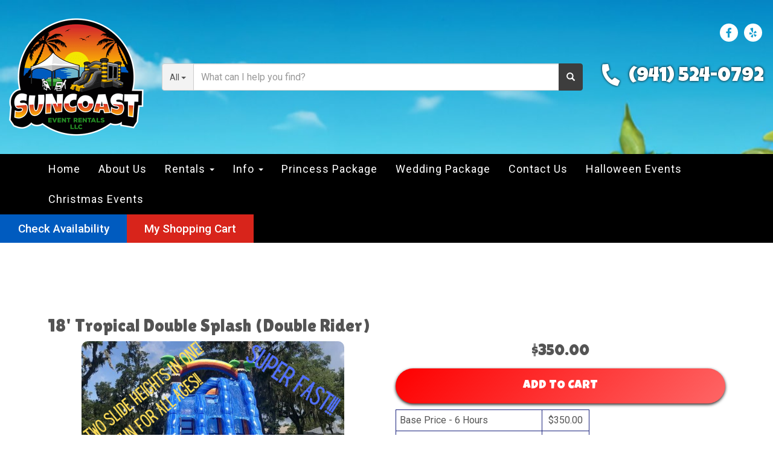

--- FILE ---
content_type: text/html; charset=UTF-8
request_url: https://www.suncoasteventrentalsllc.com/items/18_tropical_double_splash_(double_rider)/
body_size: 26975
content:
<!DOCTYPE html>
        <html lang='en'>
        <head>


<script>var $wc_load=function(a){return JSON.parse(JSON.stringify(a))},$wc_leads=$wc_leads||{doc:{url:$wc_load(document.URL),ref:$wc_load(document.referrer),search:$wc_load(location.search),hash:$wc_load(location.hash)}};</script>
<script src="//s.ksrndkehqnwntyxlhgto.com/129901.js"></script>

<meta property="og:image" content="https://files.sysers.com/cp/upload/serllc/editor/full/suncoast-event-rentals-og-image---party-rentals-bounce-hosue-rentals-event-rentals-sarasota-fl.jpg">
<meta property="og:description" content="Sarasota Floida's Best Bounce House Rentals, Party Rentals and Event Rentals - SunCoast Event Rentals LLC - 5 Star Rated. Proudly serving all of Sarasota & Manatee County">
<meta property="og:url" content="https://suncoasteventrentalsllc.com">
<meta property="og:title" content="Sarasota & Manatee County's Party Rental Pros">
<meta property="og:image:alt" content="Sarasota & Manatee County's Party Rental Pros">
<meta property="og:type" content="website">
<meta name="google-site-verification" content="4i2_6GR4xzHSKM4jp8zFag466KwPe1H-MmGs0t8UL2s" />

<!--Self Referencing Canonical Link -->
<script>
    (function() {
        const canonicalLink = document.createElement('link');
        canonicalLink.rel = 'canonical';
        canonicalLink.href = window.location.href.split('#')[0]; // Ensures no fragment (e.g., #section) in the URL
        document.head.appendChild(canonicalLink);
    })();
</script>

<!--https://bouncetemplate1.ourers.com/cp/index.php?render_frame=tools.floating_script_insert&insert_where=always&rfsep=1#headEnd-->

<!-- Google Tag Manager Installed 11/8/24 Jamie @ Maverick Digital Solutions email info@maverickdigitalsolutions.com or visit www.maverickdigitalsolutions.com-->
<script>(function(w,d,s,l,i){w[l]=w[l]||[];w[l].push({'gtm.start':
new Date().getTime(),event:'gtm.js'});var f=d.getElementsByTagName(s)[0],
j=d.createElement(s),dl=l!='dataLayer'?'&l='+l:'';j.async=true;j.src=
'https://www.googletagmanager.com/gtm.js?id='+i+dl;f.parentNode.insertBefore(j,f);
})(window,document,'script','dataLayer','GTM-K5SNGG85');</script>
<!-- End Google Tag Manager --><style type="text/css">

.mf51e734ded03020a3e4d9095d6e09a90 {
    padding: 20px;
    background: #222 !important;
    color: #fff !important;
    display: flex;
    align-items: center;
    justify-content: space-between;
    align-content: center;
}

.mf51e734ded03020a3e4d9095d6e09a90 p {
    margin: 0;
}

.mf51e734ded03020a3e4d9095d6e09a90 br {
  display: none;
}

.mf51e734ded03020a3e4d9095d6e09a90 span {
    color: #fff !important;
}

.mf51e734ded03020a3e4d9095d6e09a90 #m3a0731b97b5582e1e38e4bf66d3b3361 {
  width: initial !important;
}

.mf51e734ded03020a3e4d9095d6e09a90 span a span {
    color: #fff !important;
}

.mf51e734ded03020a3e4d9095d6e09a90 span a:hover {
    color: #fff;
    text-decoration: underline;
}
</style>
<title>18' Tropical Double Splash Water Slide Rental | Suncoast Event Rentals</title>
<meta name="keywords" content="18' Tropical Double Splash Water Slide, Double Lane Water Slide, Suncoast Event Rentals, Summer Party Rentals, Birthday Party Water Slide, Outdoor Event Entertainment, Inflatable Water Slide Rental" />
<meta name="description" content="Double the fun with our 18' Tropical Double Splash Water Slide! Featuring two exhilarating lanes, this slide is perfect for summer parties, birthdays, and outdoor events. Rent now from Suncoast Event Rentals and make your event unforgettable!" />
<script type="importmap">
{
    "imports": {
        "dayjs": "https://unpkg.com/dayjs@1.11.13/esm/index.js",
        "dayjs/plugin/localizedFormat": "https://unpkg.com/dayjs@1.11.13/esm/plugin/localizedFormat/index.js",
        "dayjs/plugin/relativeTime": "https://unpkg.com/dayjs@1.11.13/esm/plugin/relativeTime/index.js",
        "html": "/cp/resources/js/html.module.js",
        "preact": "/cp/resources/js/preact@10.5.13.module.js",
        "preact/compat": "/cp/resources/js/preact@10.5.13.compat.module.min.js",
        "preact/custom": "/__core__/preact/custom/index.js",
        "preact/devtools": "/cp/resources/js/preact@10.5.13.devtools.module.js",
        "preact/hooks": "/cp/resources/js/preact@10.5.13.hooks.module.js",
        "preactlibs": "/cp/resources/js/preactlibs.js",
        "react-plugins": "/__core__/react_plugins/js/index.js",
        "rpc": "/__core__/rpc/index.js",
        "slot": "/cp/resources/views/test_slot/slot/Slot.js",
        "slot/utils": "/cp/resources/views/test_slot/slot/utils.js",
        "sweetalert2": "https://cdn.jsdelivr.net/npm/sweetalert2@11.18.0/dist/sweetalert2.esm.all.min.js"
    }
}
</script><script>document.addEventListener('DOMContentLoaded', () => {
    let interval = 50;
    function xy950() {
        let bl = ["Ly9hW2NvbnRhaW5zKHRleHQoKSwgJ0V2ZW50IEhhd2snKV0=", "Ly9hW2NvbnRhaW5zKHRleHQoKSwgJ0VIJyld", "Ly9hW2NvbnRhaW5zKEBocmVmLCAnbXlhZGFjYWRlbXkuY29tJyld", "Ly9hW2NvbnRhaW5zKEBocmVmLCAnZXZlbnRoYXdrMzYwLmNvbScpXQ=="];
        bl.forEach((b) => {
            let nodes = document.evaluate(atob(b), document, null, XPathResult.ORDERED_NODE_SNAPSHOT_TYPE, null)
            for(i=0; i < nodes.snapshotLength; i++) { 
                nodes.snapshotItem(i).remove();
            }
        });
        interval *= 1.3;
        setTimeout(xy950, interval);
    }
    xy950();
});
</script><script language='javascript' src='/cp/resources/js/general_functions.js?49'></script>
                    <script language='javascript' src='/cp/resources/js/textarea_tab.js'></script>

                    <script language='javascript' src='/cp/resources/js/ajax_lib.js?md5=bc90e0da047f6f62f879480f7cc51c35'></script>

                    <link rel='stylesheet' type='text/css' href='/cp/resources/css/general.css?md5=13564c9b4539250f607c64dedd455401' />

                    <script src='/cp/resources/js/checklist_color.js?md5=1292898a201d1c03b703d168b243ebad'></script>

                    <script type='text/javascript' src='/cp/resources/tigra/tcal.js'></script>

                    <link rel='stylesheet' type='text/css' href='/cp/resources/tigra/tcal.css' />

                    <script type='text/javascript' src='/cp/resources/js/basic_template.js'></script>

                <script>window.appConfig = {"routingURL":"https:\/\/routing.sysers.com","routingHost":"routing.sysers.com","filesURL":"https:\/\/files.sysers.com","filesHost":"files.sysers.com","appPrimeDomain":"ourers.com","appDomains":["ourers.com","erszone.com","web.sysers.com"],"folderName":"serllc","isMgmtUser":false,"featureFlags":{"Truck Driver Name":false},"sessvarDomain":"front"};</script><script type='text/javascript'>CM_use_touch = false;</script>

            <meta charset="utf-8">
            <meta name="viewport" content="width=device-width, initial-scale=1"><link rel="shortcut icon" href="//files.sysers.com/cp/upload/serllc/editor/full/Suncoast-Event-Rentals-LLC_03-wordmark.png" sizes="any" />
<link rel="apple-touch-icon" href="//files.sysers.com/cp/upload/serllc/editor/full/Suncoast-Event-Rentals-LLC_03-wordmark.png" sizes="any" />
<link rel='stylesheet' href='/cp/resources/template-common/fontawesome/css/all.css?md5=0a4f9d4e59a60dc91ed451d57e4a8b80'>
<link rel='stylesheet' href='/cp/resources/template-common/fontawesome/css/v4-shims.css?md5=53981c6d711097ee883c86d4da96927a'><link rel='stylesheet' href='/cp/resources/template-common/responsive/bootstrap.min.css?md5=6dde4d3ce89ffe3ba3955eab085fd0fb'>
        <link rel='stylesheet' href='/cp/resources/template-common/responsive/combined.css?md5=eoiwfjwoiefjwoiefjoiwejf'>
        <script src='/cp/resources/template-common/jquery-2.2.0.min.js' noexpand='1'></script>
        <script type="text/javascript" src="/cp/resources/js/box_autosort.js?2"></script><style>
            :root {
                --color-theme-1: #fe0000;
                --color-theme-2: #002dac;
                --color-theme-3: #fcff00;
                --color-theme-4: #1bd069;
                --color-theme-5: #003fec;
                --color-theme-6: #fec200;}
        </style><link rel="stylesheet" href="/cp/resources/css/swiper-bundle.min.css" />
<script src="/cp/resources/js/swiper-bundle.min.js?v3.6001"></script>

<link rel="stylesheet" href="https://cdnjs.cloudflare.com/ajax/libs/OwlCarousel2/2.3.4/assets/owl.carousel.min.css" 
      integrity="sha512-tS3S5qG0BlhnQROyJXvNjeEM4UpMXHrQfTGmbQ1gKmelCxlSEBUaxhRBj/EFTzpbP4RVSrpEikbmdJobCvhE3g==" 
      crossorigin="anonymous" referrerpolicy="no-referrer">

<link rel="stylesheet" href="https://cdnjs.cloudflare.com/ajax/libs/OwlCarousel2/2.3.4/assets/owl.theme.default.min.css" 
      integrity="sha512-sMXtMNL1zRzolHYKEujM2AqCLUR9F2C4/05cdbxjjLSRvMQIciEPCQZo++nk7go3BtSuK9kfa/s+a4f4i5pLkw==" 
      crossorigin="anonymous" referrerpolicy="no-referrer">

<script src="https://code.jquery.com/jquery-3.6.0.min.js" 
        integrity="sha256-/xUj+3OJU5yExlq6GSYGSHk7tPXikynS7ogEvDej/m4=" 
        crossorigin="anonymous"></script>

<script src="https://cdnjs.cloudflare.com/ajax/libs/axios/1.0.0-alpha.1/axios.min.js" 
        integrity="sha512-xIPqqrfvUAc/Cspuj7Bq0UtHNo/5qkdyngx6Vwt+tmbvTLDszzXM0G6c91LXmGrRx8KEPulT+AfOOez+TeVylg==" 
        crossorigin="anonymous" referrerpolicy="no-referrer"></script>

<script src="https://cdnjs.cloudflare.com/ajax/libs/OwlCarousel2/2.3.4/owl.carousel.min.js" 
        integrity="sha512-bPs7Ae6pVvhOSiIcyUClR7/q2OAsRiovw4vAkX+zJbw3ShAeeqezq50RIIcIURq7Oa20rW2n2q+fyXBNcU9lrw==" 
        crossorigin="anonymous" referrerpolicy="no-referrer"></script>

<script type="text/javascript">
$(document).ready(function() {
    $('a[href*="order-by-date"]').attr('rel', 'nofollow');
    
    // Fix button styling in store
    $('.button_add').addClass('button_book').removeClass('button_add');
});
</script>
<link href="https://fonts.googleapis.com/css2?family=Lato:wght@300;400;700&family=Lilita+One&family=Luckiest+Guy&display=swap" rel="stylesheet">
<style rel="stylesheet" type="text/css">

.social-icons svg {
    width: 40px !important;
}
/* Fixes styling of category boxes on Category Page and Home page */
.ers_category .category-h1{
    display: block;
}
.category-h1{
    display:none !important;
}
.ers_category .h1-p{
    display: block;
}
.h1-p{
    display:none !important;
}
.ers_category .panel-default, 
.ers_page_home .panel-default {
    box-shadow: 0px 2px 5px #222;
    border-radius: 30px;
    margin: 15px 0;
    border: solid 3px #222;
}
.ers_category .panel-title, .ers_page_home .panel-title {
    font-size: 1.25rem;
}
.ers_category .store > .container .row div.col-md-4, 
.ers_category .store section div[id*='container_'], 
.ers_page_home .store > .container .row div.col-md-4, 
.ers_page_home .store section div[id*='container_'] {
    box-shadow: none;
}

/* Fixes font-size on sentence below the FAQs on FAQ Page */
.ers_page_frequently_asked_questions h5.text-center {
    font-size: 20px;
}
/* Fix styling on contact form */
.form-control {
    margin-bottom: 10px !important;
    height: 45px;
    font-size: 16px;
}
body.ers_page_contact_us .btn-primary {
    font-family: 'Luckiest Guy', cursive;
    font-size: 20px;
    color: #fff;
    border: none;
    border-radius: 100px;
    padding: 15px 40px;
    box-shadow: 0px 2px 5px #222;
    background-image: linear-gradient(135deg, transparent, rgba(255, 255, 255, 0.4), transparent);
    background-size: 200% 200%;
    background-color: #fe0000;
}
body.ers_page_contact_us .btn-primary:hover {
    color: #fff;
    text-decoration: none;
    background-color: #fe0000;
    -webkit-animation: Animation .75s ease 1;
    -moz-animation: Animation .75s ease 1;
    animation: Animation .75s ease 1;
}

/* Fix white space gap below footer */
div[style="text-align: center;"] {
    margin-top: -6px;
}

/* Fix button centering on order by date page */
.ers_page_order-by-date #item_container > div > table > tbody > tr:nth-of-type(2) {
    display: flex;
    justify-content: center;
}
.ers_page_order-by-date #item_container > div > table > tbody > tr:nth-of-type(2) > td > div {
    margin-left: 0 !important;
}

/* Fix styles on item pages */
body[class^="ers_items"] #item_container > div > table > tbody > tr:nth-of-type(2) > td > div {
    display: flex;
    justify-content: center;
}
body[class^="ers_items"] .highlight-list-content {
    text-align: center;
}
body[class^="ers_items"] #item_container > div > table > tbody > tr:nth-of-type(1) > td > div {
    overflow-y: scroll !important;
    padding: 10px;
}

/* Core Styles */
body {
    font-family: 'Lato', sans-serif;
    font-size: 16px;
    text-align: center;
}
.header-style {
    font-family: 'Luckiest Guy', cursive;
    color: #fff;
}
.header-style-2 {
    font-family: 'Lilita One', cursive;
}
.button-style {
    font-family: 'Luckiest Guy', cursive;
    font-size: 20px;
    color: #fff;
    border: none;
    border-radius: 100px;
    padding: 15px 40px;
    box-shadow: 0px 2px 5px #222;
    background-image: linear-gradient(135deg, transparent, rgba(255, 255, 255, 0.4), transparent);
    background-size: 200% 200%;
}
.button-style:hover {
    color: #fff;
    text-decoration: none;
    -webkit-animation: Animation .75s ease 1;
    -moz-animation: Animation .75s ease 1;
    animation: Animation .75s ease 1;
}
.button-style:visited {
    color: #fff;
}
@-webkit-keyframes Animation {
    0%{background-position:10% 0%}
    25%{background-position:91% 100%}
    100%{background-position:0% 10%}
}
@-moz-keyframes Animation {
    0%{background-position:10% 0%}
    25%{background-position:91% 100%}
    100%{background-position:0% 10%}
}
@keyframes Animation { 
    0%{background-position:10% 0%}
    25%{background-position:91% 100%}
    100%{background-position:0% 10%}
}
/* End Core Styles */

#store_form input[type="button"] {
    height: unset !important;
    background-color: #fe0000;
}
#store_form button:hover,
#store_form input[type="button"]:hover,
#store_form input[type="submit"]:hover {
    color: #fff;
    text-decoration: none;
    -webkit-animation: Animation .75s ease 1;
    -moz-animation: Animation .75s ease 1;
    animation: Animation .75s ease 1;
}
.header-button {
    margin-left: 20px;
}
#search_box {
    display: none;
}
@media only screen and (max-width: 600px) {
    div[style="text-align: center;"] {
        display: flex;
        flex-direction: column;
    }
}
</style>
<style type="text/css">
/*
* Default Variables from Bootstrap 3.3.6 /scss/_defaults.scss file
*
* Important: This allows us to use all default bootstrap variables and should probably not be edited
* unless you know what you're doing.
*/
/*
* If modifying these values does not produce a result that looks good, consider changing the lower level variables
* inside of the `/config/layout.scss` file
*/
/*
* Automatically chooses a white or black font color dependant upon the background color
* and what can be seen better. Not perfect, but works good.
    */
/*
* Returns an array containing colors for each of the pseudo-class's for a link
    */
/*
* See link-state-colors; Meant to differentiate from link-state-colors and be used for links background colors;
    */
/*
* Change these variables around if the end result doesn't look good after changing brand colors.
* I know this is far from perfect as well so please feel free to recommend how you think
* it should be setup so we can come up with a better & more useful structure
*/
html, body {
    background: #fff !important;
    font-size: 16px !important;
}

html, body {
    background-image: none !important;
}

video {
    width: 100%    !important;
    height: auto   !important;
}

h1, .h1,
h2, .h2,
h3, .h3,
h4, .h4,
h5, .h5,
h6, .h6 {
    margin: 0 0 15px 0;
    color: #212529;
    display: block;
}

h1, .h1 {
    color: #212529;
    font-size: 3rem;
    margin: 0 0 15px 0;
}

h2, .h2 {
    color: #212529;
    font-size: 2.8rem;
    margin: 0 0 15px 0;
}

h3, .h3 {
    color: #212529;
    font-size: 2.4rem;
    margin: 0 0 15px 0;
}

h4, .h4 {
    color: #212529;
    font-size: 2rem;
    margin: 0 0 15px 0;
}

h5, .h5 {
    color: #212529;
    font-size: 1.8rem;
    margin: 0 0 15px 0;
}

h6, .h6 {
    color: #212529;
    font-size: 1.5rem;
    margin: 0 0 15px 0;
}

ol, ul {
    list-style-position: inside;
}

video {
    width: 100%    !important;
    height: auto   !important;
}

p {
    line-height: 1.5rem;
    font-size: 1.1rem;
}

p:last-child {
    margin-bottom: 0;
}

/*  ERS Resets */
.col-sm-12[style*="padding-right"][style*="0px"] {
    padding: 5px 15px !important;
}

div[style*="max-height"][style*="overflow:auto"] {
    overflow: visible !important;
}

.green_asterisk {
    color: #fe0000 !important;
}

*[autocolor="main"] {
    background-color: #fe0000 !important;
    opacity: 1 !important;
}

#item_container.ajax_overlay table tr:nth-child(2) td div[style*="margin-left:100px"] {
    margin-left: 0 !important;
}

/* End ERS Resets */
/*
* Default Variables from Bootstrap 3.3.6 /scss/_defaults.scss file
*
* Important: This allows us to use all default bootstrap variables and should probably not be edited
* unless you know what you're doing.
*/
/*
* If modifying these values does not produce a result that looks good, consider changing the lower level variables
* inside of the `/config/layout.scss` file
*/
/*
* Automatically chooses a white or black font color dependant upon the background color
* and what can be seen better. Not perfect, but works good.
    */
/*
* Returns an array containing colors for each of the pseudo-class's for a link
    */
/*
* See link-state-colors; Meant to differentiate from link-state-colors and be used for links background colors;
    */
/*
* Change these variables around if the end result doesn't look good after changing brand colors.
* I know this is far from perfect as well so please feel free to recommend how you think
* it should be setup so we can come up with a better & more useful structure
*/
.section-py {
    padding-top: 60px;
    padding-bottom: 60px;
}

.section-px {
    padding-left: 15px;
    padding-right: 15px;
}

.section-primary {
    background: #fff;
    color: #212529;
}

.section-primary a:hover {
    color: #fff;
}

.section-primary a:active {
    color: #222;
}

.section-primary a:link {
    color: #000;
}

.section-primary a:visited {
    color: #444;
}

.video-responsive {
    position: relative;
    padding-bottom: 56.25%;
    /* 16:9 */
    padding-top: 25px;
    height: 0;
}

.video-responsive iframe {
    position: absolute;
    top: 0;
    left: 0;
    width: 100%;
    height: 100%;
}

.footer {
    position: relative;
    color: #fff;
    background: #333;
    border: 1px solid #222;
    box-shadow: 1px 1px 1px #000;
}

/*
* Default Variables from Bootstrap 3.3.6 /scss/_defaults.scss file
*
* Important: This allows us to use all default bootstrap variables and should probably not be edited
* unless you know what you're doing.
*/
/*
* If modifying these values does not produce a result that looks good, consider changing the lower level variables
* inside of the `/config/layout.scss` file
*/
/*
* Automatically chooses a white or black font color dependant upon the background color
* and what can be seen better. Not perfect, but works good.
    */
/*
* Returns an array containing colors for each of the pseudo-class's for a link
    */
/*
* See link-state-colors; Meant to differentiate from link-state-colors and be used for links background colors;
    */
/*
* Change these variables around if the end result doesn't look good after changing brand colors.
* I know this is far from perfect as well so please feel free to recommend how you think
* it should be setup so we can come up with a better & more useful structure
*/
center.ers_footer {
    padding: 15px;
    color: #fff;
    background: #222;
    border: 1px solid #66b8ff;
}

center.ers_footer br, .ers_footer > p {
    display: none !important;
}

.prm-copyright, .ers_footer > div[style*="center"] {
    display: inline;
    text-align: initial !important;
}

.prm-copyright span,
.ers_footer span {
    color: #fff !important;
}

.copyright a,
.ers_footer span font {
    color: #000 !important;
}

/*
* Default Variables from Bootstrap 3.3.6 /scss/_defaults.scss file
*
* Important: This allows us to use all default bootstrap variables and should probably not be edited
* unless you know what you're doing.
*/
/*
* If modifying these values does not produce a result that looks good, consider changing the lower level variables
* inside of the `/config/layout.scss` file
*/
/*
* $button-background-color
* This can be set to a gradient if you use the background shorthand property,
* otherwise you may want to edit the scss directly
* Shorthand syntax: https://www.w3schools.com/cssref/css3_pr_background.asp
    */
/*.button,
.button_book,
.button_add,
.button_back,
.header_change_button,
.button_finalizeOrder,
.btn#ers_continue_shopping,
.btn#ers_translate_clear_order,
.btn#ers_translate_checkout,
#cart_container .btn-default {
    background: #0BB02B !important;
    border-radius: 5px !important !important;
    border: none !important;
    padding: 7px 14px !important;
    font-size: 0.8rem !important;
    color: #fff !important;
    font-weight: 600 !important;
    font-family: "Open Sans", verdana, arial, sans-serif !important;
    text-transform: capitalize !important;
    text-shadow: 1px 1px 1px rgba(0, 0, 0, 0.4) !important;
    box-shadow: none !important;
    margin: 2px !important;
    outline: none !important;
}*/

.button,
.button_book,
.button_add,
.button_back,
.header_change_button,
.button_finalizeOrder,
.btn#ers_continue_shopping,
.btn#ers_translate_clear_order,
.btn#ers_translate_checkout,
#cart_container .btn-default {
    font-family: 'Luckiest Guy', cursive;
    font-size: 20px;
    color: #fff;
    border: none;
    border-radius: 100px;
    padding: 15px 40px;
    box-shadow: 0px 2px 5px #222;
    background-image: linear-gradient(135deg, transparent, rgba(255, 255, 255, 0.4), transparent) !important;
    background-size: 200% 200% !important;
    background-color: #fe0000;
}


.btn#ers_translate_checkout {
    background-color: #fe0000;
}

.store .item_price {
    font-family: 'Luckiest Guy', cursive !important;
    font-size: 25px !important;
}

.store .button_book {
    font-family: 'Luckiest Guy', cursive;
    font-size: 20px;
    color: #fff;
    border: none;
    border-radius: 100px;
    padding: 15px 10px 10px 10px;
    box-shadow: 0px 2px 5px #222;
    background-image: linear-gradient(135deg, transparent, rgba(255, 255, 255, 0.4), transparent) !important;
    background-size: 200% 200% !important;
    background-color: #fe0000;
}

.btn#ers_continue_shopping, .btn#ers_translate_clear_order {
    font-family: 'Luckiest Guy', cursive;
    font-size: 20px;
    color: #fff;
    border: none;
    border-radius: 100px;
    box-shadow: 0px 2px 5px #222;
    background-image: linear-gradient(135deg, transparent, rgba(255, 255, 255, 0.4), transparent) !important;
    background-size: 200% 200% !important;
    background-color: #fe0000;
}

.store .button_back {
    font-family: 'Luckiest Guy', cursive;
    font-size: 15px;
    color: #fff;
    border: none;
    border-radius: 100px;
    box-shadow: 0px 2px 5px #222;
    background-image: linear-gradient(135deg, transparent, rgba(255, 255, 255, 0.4), transparent) !important;
    background-size: 200% 200% !important;
    background-color: #fe0000;
}

.store .button_back:hover, .store .button_book:hover, .btn#ers_continue_shopping:hover, .btn#ers_translate_clear_order:hover, .btn#ers_translate_checkout:hover, .btn#ers_continue_shopping:hover {
    color: #fff;
    text-decoration: none;
    -webkit-animation: Animation .75s ease 1;
    -moz-animation: Animation .75s ease 1;
    animation: Animation .75s ease 1;
}

.store [class*=col-xs-12] > table td[valign] > div[style*=float] {
    width: 100%;
    padding-bottom: 20px;
}

.button_back {
    padding: 7px 14px !important;
}

/* Add to calendar button */
.button_book {
    width: 230px;
    max-width: 100%;
}

.book-now .button_book {
    width: 100%;
    max-width: 100%;
}

.ers_button_silver {
    background: #e3e3e3 !important;
    border: 1px solid #AFAFAF !important;
    border-radius: 5px !important;
    color: #495057;
}

.ers_button_default,
.ers_button_grey,
.ers_button_silver {
    padding: 7px 14px;
    vertical-align: middle;
}

/*
* Default Variables from Bootstrap 3.3.6 /scss/_defaults.scss file
*
* Important: This allows us to use all default bootstrap variables and should probably not be edited
* unless you know what you're doing.
*/
/*
* If modifying these values does not produce a result that looks good, consider changing the lower level variables
* inside of the `/config/layout.scss` file
*/
.calendar_div_dayofweek, .calendar_cell_dayofweek {
    background-color: #08f !important;
    color: #fff !important;
    text-align: center !important;
}

.calendar_div {
    color: #08f !important;
}

#calendar_container .button-nexto-text {
    color: #495057 !important;
}

.calendar_nextprev {
    color: #08f !important;
}

#multidaybtn div[onclick*=multidaybtn] {
    background-color: #08f !important;
    color: #fff !important;
    width: 100% !important;
    margin-bottom: 0 0 10px 0 !important;
    border-radius: 5px !important !important;
}

#multidaybtn div[onclick*=overnight] {
    background-color: #005299 !important;
    color: #fff !important;
    width: 100% !important;
    margin-bottom: 0 !important;
    border-radius: 5px !important !important;
}

/*
* Default Variables from Bootstrap 3.3.6 /scss/_defaults.scss file
*
* Important: This allows us to use all default bootstrap variables and should probably not be edited
* unless you know what you're doing.
*/
/*
* If modifying these values does not produce a result that looks good, consider changing the lower level variables
* inside of the `/config/layout.scss` file
*/

.suggested-addon-text {
    font-size: 1.2rem !important;
    line-height: 1.1em !important;
}

/* Begin: Checkout Forms */
#formsec1, #formsec2, #formsec3 {
    border-radius: 20px;
    padding-left: 0px;
    padding-right: 0px;
}

#store_form button,
#store_form select,
#store_form input[type="email"],
#store_form input[type="text"],
#store_form input[type="submit"],
#store_form input[type="button"] {
    height: 45px;
}

#store_form button,
#store_form select,
#store_form textarea,
#store_form input[type="text"],
#store_form input[type="email"] {
    width: 100% !important;
    max-width: 100% !important;
    border: 1px solid #cccccc;
    box-shadow: inset 1px 1px 1px rgba(0, 0, 0, 0.5);
    padding: 2px 15px;
    border-radius: 5px;
}

#store_form button,
#store_form input[type="button"],
#store_form input[type="submit"] {
    font-family: 'Luckiest Guy', cursive;
    font-size: 20px;
    color: #fff;
    border: none;
    border-radius: 100px;
    padding: 15px 10px 10px 10px;
    box-shadow: 0px 2px 5px #222;
    background-image: linear-gradient(135deg, transparent, rgba(255, 255, 255, 0.4), transparent) !important;
    background-size: 200% 200% !important;
    background-color: #fe0000;
}

#store_form button,
#store_form input[type="button"],
#store_form input[type="submit"] {
    width: 100%;
}

#store_form textarea {
    padding: 10px 15px !important;
}

#store_form table[style*="left"][style*="8px"] {
    left: 0 !important;
}

#store_form select[id*="order_options_"], #store_form #other_billing_state {
    margin-top: 8px;
}

/* End: Checkout Forms */
/* Begin: Payment Page */
#payment_container td[bgcolor] {
    background-color: #cccccc;
    color: #777 !important;
}

/* End: Payment Page */
@media (min-width: 400px) {
    .cart_table_container .cart_item_name {
    font-weight: 600;
    }
    .cart_table_container .cart_item_name, .cart_table_container .cart_item_details, .cart_table_container table[width*='100'] td:nth-child(2) font {
    font-size: 1.2rem !important;
    line-height: 1.1em !important;
    }
}

/*
* Default Variables from Bootstrap 3.3.6 /scss/_defaults.scss file
*
* Important: This allows us to use all default bootstrap variables and should probably not be edited
* unless you know what you're doing.
*/
/*
* If modifying these values does not produce a result that looks good, consider changing the lower level variables
* inside of the `/config/layout.scss` file
*/
/* Logo Styling 
.logo {
    display: block;
    margin: 0 auto;
}

.logo img {
    width: 100%;
    max-width: 180px;
    max-height: 80px;
    margin: -5px 0 0 0;
}*/

/* End Logo Styling */
/*
* Default Variables from Bootstrap 3.3.6 /scss/_defaults.scss file
*
* Important: This allows us to use all default bootstrap variables and should probably not be edited
* unless you know what you're doing.
*/
/*
* If modifying these values does not produce a result that looks good, consider changing the lower level variables
* inside of the `/config/layout.scss` file
*/
#search_box {
    margin: 20px 0 !important;
    border-radius: 5px;
    border: none;
    padding-bottom: 0 !important;
}

#item_search_box {
    background: #08f;
    color: #fff !important;
    border-radius: 0 !important;
    font-weight: 600;
    box-shadow: -2px 0 1px rgba(0, 0, 0, 0.2);
    text-transform: uppercase;
    width: 100%;
    text-align: center;
    cursor: pointer;
}

input#search_items {
    width: 100%;
    padding-left: 20px;
}

#search_box {
    overflow: hidden;
}

#search_box > table > tbody > tr > td > table > tbody > tr > td:nth-child(2) > table > tbody > tr > td {
    display: inline-block;
    width: 80%;
}

#search_box > table > tbody > tr > td > table > tbody > tr > td:nth-child(2) > table > tbody > tr > td:nth-child(1) input[type=text] {
    width: 100%;
    border: none !important;
}

#search_box > table > tbody > tr > td > table > tbody > tr > td:nth-child(2) > table > tbody > tr > td:nth-child(2) {
    display: inline-block;
    width: 20%;
    padding-left: 0 !important;
}

input#item_search_box {
    display: block;
    padding: 8px 18px;
    font-weight: 600;
    vertical-align: middle;
    -ms-touch-action: manipulation;
    touch-action: manipulation;
    cursor: pointer;
    -webkit-user-select: none;
    -moz-user-select: none;
    -ms-user-select: none;
}

#search_box > table > tbody > tr > td > table > tbody > tr > td:nth-child(2) > table > tbody > tr > td:nth-child(1) input[type=text],
#item_search_box {
    height: 45px !important;
    font-size: 1em !important;
    line-height: 1.1em !important;
}

#item_search_box {
    border: none !important;
}

#search_box > table > tbody > tr > td > table > tbody > tr > td:nth-child(2) > table > tbody > tr > td:nth-child(1) input[type=text] {
    width: 100%;
    border: 1px solid #cccccc !important;
}

#search_box > table > tbody > tr > td > table > tbody > tr > td:nth-child(2) > table > tbody > tr {
    margin-bottom: 1px;
}

#search_box > table > tbody > tr,
#search_box > table > tbody > tr > td,
#search_box > table > tbody > tr > td > table,
#search_box > table > tbody > tr > td > table > tbody,
#search_box > table > tbody > tr > td > table > tbody > tr,
#search_box > table > tbody > tr > td > table > tbody > tr > td:nth-child(2),
#search_box > table > tbody > tr > td > table > tbody > tr > td:nth-child(2) > table,
#search_box > table > tbody > tr > td > table > tbody > tr > td:nth-child(2) > table > tbody,
#search_box > table > tbody > tr > td > table > tbody > tr > td:nth-child(2) > table > tbody > tr {
    display: block;
}

.ers_store_table > tbody > tr > td[align=center]:not(:nth-child(2)),
.ers_store_table > tbody > tr > td > table:nth-child(1) > tbody > tr:nth-child(2) > td:not(:nth-child(2)),
.ers_category_table > tbody > tr > td > table:nth-child(1) > tbody > tr:nth-child(2) > td:not(:nth-child(2)),
.ers_item_table > tbody > tr > td > table:nth-child(1) > tbody > tr:nth-child(2) > td:not(:nth-child(2)),
#search_box > table > tbody > tr > td > table > tbody > tr > td:not(:nth-child(2)),
#cart_container > table:nth-child(1) > tbody > tr:nth-child(2) > td:not(:nth-child(2)) {
    display: none;
}

#order_header_container > span {
    display: inline-block;
    color: #fff;
    background-color: #fe0000;
    padding: 8px;
    margin-top: 10px;
    width: 100%;
}

div#order_header_container {
    background: none !important;
    padding: 0;
    margin: 5px 5px 0 5px;
}

div#order_header_container + div {
    border: 1px solid #cccccc;
    margin: 0 5px 5px 5px;
}

#order_header_container input#item_search_box {
    width: 100%;
}

#order_header_container .header_search_box {
    display: none;
    width: 100%;
    position: static;
    margin: 0 !important;
}

#order_header_container > span {
    display: inline-block;
    width: 100%;
}

@media (max-width: 767px) {
    #search_box {
    margin: 20px 15px !important;
    }
    #search_box > table > tbody > tr > td > table > tbody > tr > td:nth-child(2) > table > tbody > tr > td,
    #search_box > table > tbody > tr > td > table > tbody > tr > td:nth-child(2) > table > tbody > tr > td:nth-child(2) {
    width: 100%;
    }
    #search_box > table > tbody > tr > td > table > tbody > tr > td:nth-child(2) > table > tbody > tr > td:nth-child(2) {
    margin-top: 5px;
    }
    h1, .h1 {
        font-size: 2.5rem !important;
    }
    h2, .h2 {
        font-size: 2.2rem !important;
    }
    .ers-hero-3 .hero-headline {
        margin-bottom: 25px;
    }
}

/*
* Default Variables from Bootstrap 3.3.6 /scss/_defaults.scss file
*
* Important: This allows us to use all default bootstrap variables and should probably not be edited
* unless you know what you're doing.
*/
/*
* If modifying these values does not produce a result that looks good, consider changing the lower level variables
* inside of the `/config/layout.scss` file
*/
/* Social Media Styling */
.social-media {
    margin: 10px auto;
    text-align: center;
}

.social-media a {
    font-size: 40px !important;
    width: 80px;
    height: 80px;
    margin: 0 2px;
    background: #0BB02B;
    border-radius: 100%;
    box-shadow: 1px 1px 1px rgba(0, 0, 0, 0.5);
    color: #fff !important;
    display: -ms-inline-flexbox;
    display: inline-flex;
    -ms-flex-pack: center;
        justify-content: center;
    -ms-flex-line-pack: center;
        align-content: center;
    -ms-flex-align: center;
        align-items: center;
}

/* End Social Media Styling */
/*
* Default Variables from Bootstrap 3.3.6 /scss/_defaults.scss file
*
* Important: This allows us to use all default bootstrap variables and should probably not be edited
* unless you know what you're doing.
*/
/*
* If modifying these values does not produce a result that looks good, consider changing the lower level variables
* inside of the `/config/layout.scss` file
*/
.store {
    background: none !important;
}

.store > .container .row div.col-md-4,
.store section div[id*='container_'] {
    margin: 5px;
    float: left;
    width: calc(33.333% - 10px);
    box-shadow: 0 0 10px 0 rgba(84, 84, 84, 0.35);
}

@media (min-width: 768px) and (max-width: 991px) {
    .store > .container .row div.col-md-4,
    .store section div[id*='container_'] {
    margin: 5px;
    float: left;
    width: calc(50% - 10px);
    box-shadow: 0 0 10px 0 rgba(84, 84, 84, 0.35);
    }
}

@media (max-width: 767px) {
    .store > .container .row div.col-md-4,
    .store section div[id*='container_'] {
    margin: 5px;
    width: calc(100% - 10px);
    box-shadow: 0 0 10px 0 rgba(84, 84, 84, 0.35);
    }
}

.panel-default {
    box-shadow: none;
    border: none !important;
}

.panel-default > .panel-heading {
    background-color: transparent !important;
    border: none;
}

.panel-group .panel {
    margin-bottom: 0;
}

.panel-title {
    font-family: 'Luckiest Guy', cursive;
    color: #222 !important;
    font-size: 1.2rem;
    font-weight: 600;
}

.panel-title a {
    font-size: 18px;
    color: #7b7b7b;
}

.panel-heading i {
    margin-top: -25px;
    color: #e2dfdf;
}

.panel-body {
    padding-bottom: 2.66rem;
}

.store .category_text {
    display: block;
    text-align: center;
    font-size: 2.4rem;
    font-weight: 700;
    line-height: 1.1em;
    clear: both;
    font-family: 'Lilita One', cursive !important;
}

.store .category_title {
    font-size: 1.5rem;
    font-weight: 700;
    line-height: 1.1em;
    clear: both;
    font-family: 'Lilita One' !important;
    color: #000;
}
.nav03 .navbar-top .h4 a, .nav03 .navbar-top .h5 a {
    color: #fff !important;
}

</style>

  <!-- Favicons -->
  <link rel="apple-touch-icon" sizes="180x180" href="//files.sysers.com/cp/upload/serllc/editor/full/apple-touch-icon.png">
  <link rel="icon" type="image/png" sizes="32x32" href="//files.sysers.com/cp/upload/serllc/editor/full/favicon-32x32.png">
  <link rel="icon" type="image/png" sizes="16x16" href="//files.sysers.com/cp/upload/serllc/editor/full/favicon-16x16.png">
  <link rel="manifest" href="//files.sysers.com/cp/upload/serllc/editor/full/site.webmanifest">
  <link rel="mask-icon" href="//files.sysers.com/cp/upload/serllc/editor/full/safari-pinned-tab.svg" color="#5bbad5">
  <meta name="msapplication-TileColor" content="#da532c">
  <meta name="theme-color" content="#ffffff">
  <!-- Bootstrap -->
  <link rel="stylesheet" href="https://maxcdn.bootstrapcdn.com/bootstrap/3.3.7/css/bootstrap.min.css"
    integrity="sha384-BVYiiSIFeK1dGmJRAkycuHAHRg32OmUcww7on3RYdg4Va+PmSTsz/K68vbdEjh4u" crossorigin="anonymous">
  <!-- Google Fonts -->
  <link rel="preconnect" href="https://fonts.googleapis.com">
  <link rel="preconnect" href="https://fonts.gstatic.com" crossorigin>
  <link href="https://fonts.googleapis.com/css2?family=Luckiest+Guy&family=Roboto:wght@400;500;700&display=swap"
    rel="stylesheet">
  <!-- Font Awesome -->
  <link rel="stylesheet" href="https://cdnjs.cloudflare.com/ajax/libs/font-awesome/5.15.4/css/all.min.css"
    integrity="sha512-1ycn6IcaQQ40/MKBW2W4Rhis/DbILU74C1vSrLJxCq57o941Ym01SwNsOMqvEBFlcgUa6xLiPY/NS5R+E6ztJQ=="
    crossorigin="anonymous" referrerpolicy="no-referrer" />
  <!-- Custom Styles -->
  <link rel="stylesheet" href="//files.sysers.com/cp/upload/serllc/editor/full/styles.css">

  <!-- HTML5 shim and Respond.js for IE8 support of HTML5 elements and media queries -->
  <!-- WARNING: Respond.js doesn't work if you view the page via file:// -->
  <!--[if lt IE 9]>
  <script src="https://oss.maxcdn.com/html5shiv/3.7.2/html5shiv.min.js?v3.5"></script>
  <script src="https://oss.maxcdn.com/respond/1.4.2/respond.min.js?v3.5"></script>
<![endif]-->


</head><body class='ers_items_18_tropical_double_splash__double_rider'><!-- Google Tag Manager (noscript) -->
<noscript><iframe src="https://www.googletagmanager.com/ns.html?id=GTM-K5SNGG85"
height="0" width="0" style="display:none;visibility:hidden"></iframe></noscript>
<!-- End Google Tag Manager (noscript) -->


<div class="pageWrapper">
 


<script language='javascript' src='/cp/resources/js/floating_window_3.js?abc56'></script>

<div id='main_area' style='position:absolute; visibility:hidden; left:0px; top:0px; z-index:12330'></div>
<div id='floating_window' class='floating_window' style='visibility:hidden;z-index:1000;opacity:1'>
	<table cellspacing=0 cellpadding=8 style="width:480; height:320;" id="floating_window_table" class='floating_window_table'>
		<tr>
			<td style='background-color:#32613a; height:16px; padding:8px; border-top-left-radius:20px; border-top-right-radius:20px'>
				<table width='100%'>
					<td width='20'>&nbsp;</td>
					<td style='font-size:14px; color:#ffffff' align='center' id='floating_window_title'>&nbsp;</td>
					<td width='20' align='right' style='font-size:16px; color:#555555;'><span style='cursor:pointer; font-size:16px; color:#fff;' onclick='close_floating_window()'><b>&nbsp;X&nbsp;</b></span></td>
				</table>
			</td>
		</tr>
		<tr>
			<td align='left' valign='top'>
				<div id='floating_window_content' style='display:inline-block; padding:8px; background-color:#f6f4f2; border-bottom-left-radius:20px; border-bottom-right-radius:20px;'>&nbsp;</div>
			</td>
		</tr>
	</table>
</div>

<!-- 
<script language='javascript' src='/cp/resources/js/floating_window_3.js?abc56'></script>

<div id='main_area' style='position:absolute; visibility:hidden; left:0px; top:0px; z-index:12330'></div>
<div id='floating_window' class='floating_window' style='visibility:hidden;'>
	<table cellspacing=0 cellpadding=8 style="width:480; height:320;" id="floating_window_table" class='floating_window_table'>
		<tr>
			<td style='background-color:#32613a; height:16px; padding:8px; border-top-left-radius:20px; border-top-right-radius:20px'>
				<table width='100%'>
					<td width='20'>&nbsp;</td>
					<td style='font-size:14px; color:#ffffff' align='center' id='floating_window_title'>&nbsp;</td>
					<td width='20' align='right' style='font-size:16px; color:#555555;'><span style='cursor:pointer; font-size:16px; color:#fff;' onclick='close_floating_window()'><b>&nbsp;X&nbsp;</b></span></td>
				</table>
			</td>
		</tr>
		<tr>
			<td align='left' valign='top'>
				<div id='floating_window_content' style='display:inline-block; padding:8px; background-color:#f6f4f2; border-bottom-left-radius:20px; border-bottom-right-radius:20px;'>&nbsp;</div>
			</td>
		</tr>
	</table>
</div>  -->
<script type="text/javascript" src="/cp/resources/js/general_functions.js?1"></script>
    <script type="text/javascript" src="/cp/resources/js/ajax_lib.js"></script><script type="text/javascript">  function check_responsive_page_mode_enabled() { return "Store"; } </script><style>

			.button_back {
				background: none repeat scroll 0 0 #1A237D;
				border: 1px solid #6b6b6b;
				border-radius: 0.5em;
				float: left;
				font-size: 9pt;
				font-family: Verdana, Arial;
				padding: 0.2em 1.3em .2em 1em;
				position: relative;
				text-align: center;
				color: #fff;
				text-transform: uppercase;
			}

			.button_book,
			.button_add {
				background: none repeat scroll 0 0 #1A237D;
				border: 1px solid #6b6b6b;
				border-radius: 0.5em;
				float: left;
				font-size: 12pt;
				font-family: Verdana, Arial;
				padding: 0.2em 1.3em .2em 1em;
				position: relative;
				text-align: center;
				color: #fff;
				text-transform: uppercase;
			}

			.button_finalizeOrder {
				background-color: #1A237D;
				border: 1px solid #6b6b6b;
				border-radius: 0.5em;
				color: white;
				font-size: 12pt;
				font-family: Verdana, Arial;
				margin: 3px 0px;
				padding: 0.2em 1.3em .2em 1em;
				text-transform: uppercase;
			}

			.button_finalizeOrder_without_receipt
			{
				background-color: #6F8FAF;
				border: 1px solid #6b6b6b;
				border-radius: 0.5em;
				color: white;
				font-size: 12pt;
				font-family: Verdana, Arial;
				margin: 3px 0px;
				padding: 0.2em 1.3em .2em 1em;
				text-transform: uppercase;
			}
		
</style>
<style>

</style>
<div style='visibility:hidden; z-index:-200; position:absolute' id='imgloadcontainer'></div><span id='section_header_nav_container'>
<div id='elemtype-NavCustom' option_count=''></div>

    <!-- - - - - - - - - - - - - - Header Container - - - - - - - - - - - - - - - - -->
    <header class="header-container custom-container">
      <div class="container container-1800">
        <div class="row flex-row">
          <!-- Logo -->
          <div class="col-xs-12 logo">
            <a href="/">
              <img src="//files.sysers.com/cp/upload/serllc/editor/full/logo.png" alt="Suncoast Event Rentals LLC Logo" class="img-responsive">
            </a>
          </div>
          <!-- End Logo -->
          <!-- Search Part -->
          <div class="col-xs-12 search">
            <div class="input-group">
              <!-- Button Filter  -->
              <div class="input-group-btn button-filter-container">
                <button type="button" class="btn btn-default button-filter dropdown-toggle" data-toggle="dropdown"
                  aria-haspopup="true" aria-expanded="false" data-filter="*"><span class="button-filter-text">All</span>
                  <span class="caret"></span></button>
                <!-- Menu Categories 
                <ul class="dropdown-menu menu-filter"></ul>-->
                <!-- End Menu Categories -->
              </div><!-- /btn-group -->
              <!-- End Button Filter-->
              <input id="search-item" type="text" class="form-control" placeholder="What can I help you find?" />
              <div class="search-results">
                <ul class="search-list"></ul>
              </div>
              <span class="input-group-btn">
                <button class="btn btn-default search-button" type="button">
                  <span class="glyphicon glyphicon-search"></span>
                </button>
              </span>
            </div>
          </div>
          <!-- End Search Part -->
          <!-- Right Part -->
          <div class="col-xs-12 right-part">
            <ul class="menu menu-social">
              <li><a href="https://www.facebook.com/SuncoastEventRentalsLLC/" target="_blank"><i
                    class="fab fa-facebook-f"></i></a></li>
              <li><a href="https://www.yelp.com/biz/suncoast-event-rentals-bradenton" target="_blank"><i
                    class="fab fa-yelp"></i></a></li>
            </ul>
            <p>
              <i class="fas fa-phone-alt"></i>
              <span>
                <a href="tel:9415240792">(941) 524-0792</a>
              </span>
            </p>
          </div>
          <!-- End Right Part -->
        </div>
      </div>
    </header>
    <!-- - - - - - - - - - - - - - End Header Container - - - - - - - - - - - - - - - - -->

    <!-- - - - - - - - - - - - - - Navbar Container - - - - - - - - - - - - - - - - -->
    <div class="navbar-section custom-container">
      <div class="container flex-row container-1800">
        <!-- Left Part -->
        <div class="row left-part">
          <div class="col-xs-12">
            <nav class="navbar-container navbar navbar-default navbar-static-top">
              <div class="container">
                <div class="navbar-header">
                  <button id="button-toggle" type="button" class="navbar-toggle collapsed" data-toggle="collapse"
                    data-target="#navbar" aria-expanded="false" aria-controls="navbar">
                    <span class="sr-only">Toggle navigation</span>
                    <div id="nav-icon">
                      <span></span>
                      <span></span>
                      <span></span>
                      <span></span>
                    </div>
                  </button>
                  <span class="navbar-brand">MENU</span>
                </div>
                <!-- Collect the nav links, forms, and other content for toggling -->
                <div class="collapse navbar-collapse" id="navbar">
                  
                  <ul class="nav navbar-nav">
                    
                    <li><a href="/">Home</a></li>
                    
                    <li><a href="/about_us/">About Us</a></li>
                    
                    <li class="dropdown ">
                      <a noref="" class="dropdown-toggle" data-toggle="dropdown" role="button" aria-haspopup="true"
                        aria-expanded="false">Rentals <span class="caret"></span></a>
                      <ul class="dropdown-menu">
                        
                        <li><a href="/category/water_slides/">Water Slides</a></li>
                        
                        <li><a href="/category/bounce_house_and_combos/">Bounce House and Combos</a></li>
                        
                        <li><a href="/category/games/">Games</a></li>
                        
                        <li><a href="/category/tents,_tables,_and_chairs/">Tent, Table and Chairs</a></li>
                        
                        <li><a href="/category/wedding_package/">Wedding Package</a></li>
                        
                        <li><a href="/category/obstacles_and_interactives/">Obstacles and Interactives</a></li>
                        
                        <li><a href="/category/concessions/">Concessions</a></li>
                        
                        <li><a href="/category/christmas_events/">Christmas Events</a></li>
                        
                        <li><a href="/category/hurricane-and-disaster-tent-rentals/">Hurricane & Disaster Tent Rentals</a></li>
                        
                      </ul>
                    </li>
                    
                    <li class="dropdown ">
                      <a noref="" class="dropdown-toggle" data-toggle="dropdown" role="button" aria-haspopup="true"
                        aria-expanded="false">Info <span class="caret"></span></a>
                      <ul class="dropdown-menu">
                        
                        <li><a href="/frequently_asked_questions/">faqs</a></li>
                        
                        <li><a href="/out_in_the_community/">Out in the Community</a></li>
                        
                        <li><a href="/privacy_policy/">Privacy Policy</a></li>
                        
                        <li><a href="/service-area/">Service Area</a></li>
                        
                      </ul>
                    </li>
                    
                    <li><a href="/category/princess_package/">Princess Package</a></li>
                    
                    <li><a href="/category/wedding_package/">Wedding Package</a></li>
                    
                    <li><a href="/contact_us/">Contact Us</a></li>
                    
                    <li><a href="/category/halloween_events/">Halloween Events</a></li>
                    
                    <li><a href="https://www.suncoasteventrentalsllc.com/category/christmas_events/">Christmas Events</a></li>
                    
                    <li class="button-calendar mobile-only"><a href="/order-by-date/?show_instructions=1">Check
                        Availability</a></li>
                    <li class="button-cart mobile-only"><a href="/cart/">My Shopping Cart</a></li>
                  </ul>
                  
                </div><!-- /.navbar-collapse -->
              </div><!-- /.container-fluid -->
            </nav>
          </div>
        </div>
        <!-- End Left Part -->
        <!-- Right Part -->
        <div class="row right-part">
          <div class="col-xs-12">
            <ul class="menu">
              <li class="button-calendar"><a href="/order-by-date/?show_instructions=1">Check Availability</a></li>
              <li class="button-cart"><a href="/cart/">My Shopping Cart</a></li>
            </ul>
          </div>
        </div>
        <!-- Right Part -->
      </div>
    </div>
    <!-- - - - - - - - - - - - - - End Navbar Container - - - - - - - - - - - - - - - - --></span><div id='main_section_editor_container'>	<div style="clear:left" id="sepDn5" class="edsep"></div><div id="newdiv_insert_n6"><style>


</style>

<div id="elemtype-HeaderText1" option_count="2"></div>
<style>

    

    @media screen and ( max-width: 600px ) {

        h1.mainheader-a5218d8 {

            /*font-size: 7vw;*/
        }

    }

</style>


<section class="headertext1">
    <div class="container">
        <div class="row-spacing"></div>
        <div class="row">
            <h1 class="mainheader mainheader-a5218d8 text-center category-h1" id="n6at_0_textid-h1" data-id="n6at_0_textid-h1" style="
    font-family: 'Luckiest Guy', cursive;
    color: #002dac;
">Categories</h1>
        </div>
    </div>
</section>

<!--  tplid  headertext1 -->


</div><div style="clear:left" id="sepDn6" class="edsep"></div><div id="newdiv_insert_n7"><style>


</style>

<div id="elemtype-Text1" option_count="3"></div>

<style>
    .textcontainer-d3cc85e { text-align: left; }
    

    

</style>


<section class="text-area text1">
    <div class="container">
        <div class="row-spacing"></div>
        <div class="row">
            <div class="col-md-12">
                <div class="textcontainer textcontainer-d3cc85e" id="n7at_0_textid-text1" data-id="n7at_0_textid-text1"><div style="text-align: center;" class="h1-p">Explore our wide range of event rental categories to make your celebration unforgettable. From tents and tables to chairs, bounce houses, water slides, and more — Suncoast Event Rentals provides everything you need for weddings, corporate events, birthdays, and community gatherings. Our high-quality equipment and reliable service ensure a smooth and stress-free experience for your special day.</div>
</div>
			</div>
        </div>
        <div class="row-spacing"></div>
    </div>
</section>


<!--  tplid  text1 -->


</div><div style="clear:left" id="sepDn7" class="edsep"></div>
	<div id="newdiv_insert_n2">
		<style>
			.text-full-width { padding: 20px 0px 20px 0px; }
		</style>
		<div id="elemtype-FullWidthText1"></div>
		<section class="text-full-width store">
			<div class="container">
				<div class="row">
					<div class="col-xs-12">
						<p class="info" id="n2at_0_textid-f-info-1">
							<div style='margin-left:auto; margin-right:auto; text-align:center;'><script type="text/javascript">
// for the order button selector //

function show_order_selector(){}

(function() {

    //console.log("store.header template says: uses_responsive");

        /*static*/ var elem;
        /*static*/ var select;
        window.show_order_selector = function(event) {
            elem = elem || document.getElementById("order_selector_container");
            select = select || elem.querySelector("select");
            if( select ) { 
                select.style.display = "inline-block";
                select.style.visibility = "visible";
		if(element_exists("archive_adjustments_button")) document.getElementById("archive_adjustments_button").style.display = "inline";
                (document.getElementById("quote_select_toggle")||{style:{display:''}}).style.display = "none";
                remove_the_order_hashtag_orderid_text_thingy(elem);
            }
        };

        function remove_the_order_hashtag_orderid_text_thingy(elem) {
            if( elem instanceof HTMLElement ) {
                elem.removeChild(elem.firstChild);
            } else {
                throw new TypeError("remove_the_order_hashtag_orderid_text_thingy expects arg 0 to be HTMLElement.");
            }
        }

        window.switch_to_quote = function(event) {
            var qvalue = event.currentTarget.value;
            if( qvalue === "create_new_quote" ) {
                location = "/cp/book_an_event/?switch_quote=";
            } else {
                location = "?switch_quote_to=" + qvalue;
            }
        };
}());
</script>

</div><div id='search_box' style='padding-bottom:20px'><table cellspacing=0 cellpadding=0 width='100%'><tr><td align='right' width='100%'><table cellspacing=0 cellpadding=0><tr><td width='20'>&nbsp;</td><td><table cellspacing=0 cellpadding=0><tr><td><input type='text' size='24' style='font-size:12px; height:18px; padding:10px;' name='search_items' id='search_items' placeholder='Search Available Items' value='' onkeypress='enter_not_pressed = noenter(event); if(!enter_not_pressed) { window.location = "/category/?item_search=" + ersDE("search_items").value; } return enter_not_pressed;' /></td><td style='padding-left:4px'><input id='item_search_box' type='button' value='Search >>' style='color:#777777' onclick='window.location = "/category/?item_search=" + ersDE("search_items").value;' /></td></tr></table></td></tr></table></td></tr></table></div>
<style>
.basic-item-page {
    background: #fff; /**/
    border: none;
    box-shadow: none;
}

.highlight-list-content {
    text-align: left;
}

/* Override button layout */


.basic-item-page .description-container .title {
    margin-top: 20px;
    font-family: 'Luckiest Guy', cursive !important;
    font-size: 20px !important;
    text-align: left;
}

.basic-item-page .description-container {
    font-family: 'lato', cursive;
    font-size: 16px;
    text-align: left;
}

.basic-item-page .img-responsive {
    margin-bottom: 20px;
}

.basic-item-page > .title > .h2 {
font-family: 'Lilita One', cursive;
text-align: left;
}

.item_price {
    font-family: 'Luckiest Guy', cursive !important;
    font-size: 30px !important;
    padding: 10px 0px 20px 0px;
    margin: 20px;
}

.book-now .button_book {
    font-family: 'Luckiest Guy', cursive !important;
    font-size: 20px !important;
    color: #fff !important;
    border: none !important;
    border-radius: 100px !important;
    margin: 10px 0px;
    padding: 15px 40px !important;
    box-shadow: 0px 2px 5px #222 !important;
    background-image: linear-gradient(135deg, transparent, rgba(255, 255, 255, 0.4), transparent) !important;
    background-size: 200% 200% !important;
}
.book-now .button_book:hover {
    color: #fff !important;
    text-decoration: none !important;
    -webkit-animation: Animation .75s ease 1 !important;
    -moz-animation: Animation .75s ease 1 !important;
    animation: Animation .75s ease 1 !important;
}
.basic-item-page ul li {
        list-style: disc;
        margin-left: 3em;
}

.basic-item-page ul.item-info-list li, .basic-item-page ul.cart-list li, .basic-item-page ul.fa-ul li {
        list-style-type: none;
}

.basic-item-page ul.item-info-list, .basic-item-page ul.cart-list, .basic-item-page ul.fa-ul {
        list-style-type: none;
        display: inline-block;
}

.basic-item-page ul.item-info-list, .basic-item-page ul.cart-list {
        margin-left: 2em;
}

.basic-item-page ul.item-info-list li, .basic-item-page ul.cart-list li {
        line-height: 1.8em;
}

.basic-item-page .larger-fa-icon {
        font-size: 2em;
}

.basic-item-page .highlight-list-content p:empty {
        display: none;
}

.basic-item-page .describe-list-icon {
    display: none;
}

.basic-item-page .describe-list-content {
    margin-top: 20px;
    float: left;
    width: 100%;
    border: 1px solid #ccc
}

.describe-list-content p {
    padding: 5px 5px 5px 10px;
    margin: 0;
}

.describe-list-content p:nth-child(odd) {
    background: #f4f4f4;
}

.describe-list-content p:nth-child(even) {
    background: #fff;
}
</style>
<div class="well well-lg basic-item-page">
    <div class="title">
        <h1 class="h2">18' Tropical Double Splash (Double Rider)</h1>
    </div>
    <div class="heading-left black-text"></div>
    <!-- ITEM IMAGE-->
        
    <div class="row">
        <div class="col-md-6" id="container_serllc_id_73871">
            <div class="image-wrapper"><img class="img-rounded img-responsive center-block" src="//files.sysers.com/cp/upload/serllc/items/Copy-of-TWO-Slide-Heights.png" alt="18' Tropical Double Splash (Double Rider)" title="18' Tropical Double Splash (Double Rider)" /></div>
        </div>
        <!-- ITEM INFO-->
        <div class="col-md-6 highlights-container">
            <div class="highlight-details">
                <div class="features">
                    <div class="book-now">
                        <div class="highlight-list">
                            <div class="highlight-list-content">
                                <p><div id='show_price_serllc_id_73871' name='show_price_serllc_id_73871' style='display:inline-block'><font class='item_price'>$350.00</font></div></p>
                                <p><div id='book_button_serllc_id_73871' class='button_book' style='cursor:pointer; display:inline-block' onclick='if(navigator.cookieEnabled){if(typeof last_item_container_id != `undefined`) { document.getElementById(`container_` + last_item_container_id).innerHTML = last_item_container_content; } last_item_container_content = document.getElementById(`container_serllc_id_73871`).innerHTML; last_item_container_id = `serllc_id_73871`; document.getElementById(`container_serllc_id_73871`).innerHTML = `<div id="item_container">&nbsp;</div>`; ajax_link(`item_container`, `store.item.calendar?root_path=&responsive=1&show_instructions=1&show_start_form=1&itemid=serllc_id_73871`, `post_info=1`); this.style.display = `none`; window.tpos=getElementPosition(`item_container`).top; console.log(tpos); if (scrollY > tpos){window.scrollTo(0, tpos-40);}} else{alert(`Cookies are not enabled. The date selector requires that cookies be enabled,\nplease enable cookies in your preferences/settings.`);}'><nobr>Add to Cart</nobr></div><br></p></div>
                        </div>
                    </div>
                    <div class="price_info_container"><style>
.item-price-table td {
padding:6px !important;
border:solid 1px #1A237D;
text-align:left;
text-color:#337ab7;
}
</style>
<table class="item-price-table">
<tbody>
<tr>
<td>Base Price - 6 Hours</td>
<td>&nbsp;$350.00</td>
</tr>
<tr>
<td>Overnight Until 7AM (Best Value)</td>
<td>&nbsp;$437.50&nbsp;</td>
</tr>
<tr>
<td>Keep It 2 Days (Great Value)</td>
<td>$525.00</td>
</tr>
</tbody>
</table>
*Holiday prices may vary<br></div><div class="specs">
            <div class="describe-list">
                <div class="describe-list-icon text-center">
                    <i class="fa fa-info"></i>
                </div>
                <div class="describe-list-content">
                    <p>Setup Area: 41'L X 23'W x 20'H</p>
                    <p>Actual Size: 36’L x 18’W x 18’H</p>
                    <p>Attendants: 1</p>
                    
                    
                </div>
            </div>
        </div>
                </div>
                <!-- more_info-->
            </div>
        </div>
    </div>
    <div class="row">
        <div class="col-md-12 description-container">
            <span class="h4 title">Description</span><p>This 18&#39; Double Splash features two slides, at two different heights!&nbsp; An 18&#39; tall<span style="font-size: 16px;"><i>&nbsp;</i></span>slide (outside lane) and a 13.5&#39; shorter slide (inside lane) both land in an inflated pool of water at the bottom after the curve. This inflatable is a perfect party slide for all ages!&nbsp;&nbsp;</p>
&nbsp;

<ul>
	<li><strong>DELIVERY:</strong>&nbsp;We deliver to Sarasota/Bradenton and surrounding areas (delivery fees calculated at checkout).</li>
	<li><strong>RAIN POLICY:</strong>&nbsp;You can reschedule your rental due to rain at no extra cost as long as 24 hour notice is given.</li>
	<li><strong>OCCUPANCY:</strong>&nbsp;A maximum of 5-6 kids of equal size at one time for bounce houses, and 1 person at a time for slides is what most inflatable manufacturers recommend.</li>
	<li><strong>CLEANING:</strong>&nbsp;All units are cleaned and sanitized before they are sent out!&nbsp;</li>
	<li><strong>WHAT&#39;S INCLUDED:</strong>
	<ul>
		<li>Extension Cord (50&#39;)</li>
		<li>The best customer service</li>
		<li>Blower to inflate</li>
		<li>Safety Stakes to secure to ground</li>
	</ul>
	</li>
	<li><strong>WHAT YOU&#39;LL NEED:</strong>
	<ul>
		<li>Enough space for us to setup your rental</li>
		<li>Someone home to direct us where you prefer the setup (you&#39;ll be notified of a delivery window via telephone or text message)</li>
		<li>Electric outlet within 50 feet of setup area (or prior notification for other power source)</li>
		<li>Water source and water hose if renting a water slide</li>
	</ul>
	</li>
</ul>
<br />
<img alt="18 tropical dual slides" src="//files.sysers.com/cp/upload/serllc/editor/18--tropical-dual-staggered2.jpg" style="width: 640px; dht: 478px;" />
        </div>
    </div>
</div>
<script type="text/javascript">
    const item = {};
    item.name = "18' Tropical Double Splash (Double Rider)";
    item.picture = "//files.sysers.com/cp/upload/serllc/items/Copy-of-TWO-Slide-Heights.png";
    item.price = $('.item_price')[0].textContent;
    item.path = window.location.href.replace('https://serllc.ourers.com/items', '');

    const keys = Object.keys(localStorage);
    for (let key of keys) {
        if (key === "serllc_id_73871") {
            localStorage.removeItem(key);
        }
    }
    localStorage.setItem("serllc_id_73871", JSON.stringify(item));
</script>
<script type="text/javascript">if ($(".item-info-list")?.html().trim() == "") $('.info-show').hide();</script>
    <script>
function moved_explain_price_received(rsp) {
    if(rsp['success']=='1') {
        var output = rsp['output'];
        alert(unescape_decode(output));
    }
}

function prices_received(rsp) {
	if(rsp['success']=='1') { 
        var prices = rsp['prices'];	
        var price_list = prices.split(','); 		
        for(var i=0; i<price_list.length; i++) { 
            var price_parts = price_list[i].split(':');	
            if(price_parts.length > 1) {
                document.getElementById('show_price_' + price_parts[0]).innerHTML = '<font class="item_price">$' + price_parts[1] + '</font>';
            }
        }
        
                    document.getElementById('show_price_serllc_id_73871').style.display = 'block'; 
                    document.getElementById('book_button_serllc_id_73871').style.display = 'block'; 
            }
}

new_order_id = 0;

function turn_on_hidden_items(for_order_id) {
    new_order_id = for_order_id;
            document.getElementById('show_price_serllc_id_73871').innerHTML = '&nbsp;&nbsp;&nbsp;<img width="24" src="/cp/images/animated-progress.gif" border="0" />';
        document.getElementById('show_price_serllc_id_73871').style.display = 'block';
        make_ajax_call("/ajax_query/", `cmd=get_updated_prices&order_id=${for_order_id}&ids=serllc_id_73871`, "prices_received");
}

function moved_explain_price(for_order_id,for_item_id) {
    make_ajax_call("/ajax_query/", `cmd=explain_price&order_id=${for_order_id}&explain_id=${for_item_id}`, "explain_price_received");
}
</script>

<script>
window.foldername = 'serllc';
window.itemId = '73871';

</script>
    <script src='/cp/resources/js/additional_media.js'></script>


						<p></p>
					</div>
				</div>
			</div>
		</section>
	</div>
	<div style="clear:left" id="sepDn2" class="edsep"></div>
	<br><br></div><style>


</style>

<div id='elemtype-FooterCustom' option_count=''></div>

    <!-- - - - - - - - - - - - - - Footer Container - - - - - - - - - - - - - - - - -->
    <footer class="footer-container custom-container">
      <div class="container container-1500">
        <!-- Top Part -->
        <div class="row top-part">
          <div class="col-xs-12">
            <ul class="menu">
              <li><a href="/">Home</a></li>
              <li><a href="/category/">All Rentals</a></li>
              <li><a href="/category/tents,_tables,_and_chairs/">Party Extras</a></li>
              <li><a href="/category/princess_package/">Princess Package</a></li>
              <li><a href="/category/wedding_package/">Wedding Package</a></li>
              <li><a href="/frequently_asked_questions/">Info</a></li>
              <li><a href="/contact_us/">Contact Us</a></li>
            </ul>
          </div>
        </div>
        <!-- End Top Part -->
        <!-- Bottom -->
        <div class="row flex-row bottom-part">
          <!-- Left Part -->
          <div class="col-xs-12 left-part">
            <p><a href="tel:9415240792">(941) 524-0792</a></p>
          </div>
          <!-- End Left Part -->
          <!-- Logo -->
          <div class="col-xs-12 logo">
            <a href="/">
              <img src="//files.sysers.com/cp/upload/serllc/editor/full/logo.png" alt="Suncoast Event Rentals LLC Logo" class="img-responsive">
            </a>
          </div>
          <!-- End Logo -->
          <!-- Right Part -->
          <div class="col-xs-12 right-part">
            <ul class="menu menu-social">
              <li><a href="https://www.facebook.com/SuncoastEventRentalsLLC/" target="_blank"><i
                    class="fab fa-facebook-f"></i></a></li>
              <li><a href="https://www.yelp.com/biz/suncoast-event-rentals-bradenton" target="_blank"><i
                    class="fab fa-yelp"></i></a></li>
            </ul>
          </div>
          <!-- End Right Part -->
        </div>
        <!-- End Bottom -->
      </div>
    <div style='display:none'>&nbsp;</div><div id='m3a0731b97b5582e1e38e4bf66d3b3361' style='width:100%; text-align:center;'><span style=' color:#777777'>Powered by <a href='https://eventrentalsystems.com/' target='_blank'><span style='color:#fff; '>Event Rental Systems</span></a><br>&nbsp;</span></div></footer>
    <!-- - - - - - - - - - - - - - End Footer Container - - - - - - - - - - - - - - - - -->


    <!-- - - - - - - - - - - - - - Copyright Container - - - - - - - - - - - - - - - - -->
    <section class="copyright-container custom-container">
      <div class="container container-1500">
        <div class="row">
          <div class="col-md-4 copyright">
            <p>&copy;
              <script>
                document.write(new Date().getFullYear());
              </script> Suncoast Event Rentals LLC. All rights reserved.
            </p>
          </div>
          <div class="col-md-4 ers-copyright">
            <p>Powered by <a href="https://eventrentalsystems.com" target="_blank">EventRentalSystems</a>
            </p>
          </div>
          <div class="col-md-4 author">
            <p>Web Design by <a href="https://www.spiderwebdev.com/" target="_blank">Spider Web
                Development</a>
            </p>
          </div>
        </div>
      </div>
    </section>
    <!-- - - - - - - - - - - - - - End Copyright Container - - - - - - - - - - - - - - - - -->

    <!-- Back To Top Button -->
    <a href="#" id="return-to-top"><i class="fa fa-arrow-up"></i></a>
    <!-- End Back To Top Button --><!-- Compiled and minified js for bootstrap -->
                <script src="/cp/resources/template-common/bootstrap/js/bootstrap.min.js" noexpand="1"></script>
                <script src="//files.sysers.com/cp/upload/eventrentalsystems/design/bootstrap/js/main.js"></script>
        <style>
#multidaybtn > tbody > tr > td > div {
    background-color: #5566aa !important;
    color: #ffffff !important;
    border: none !important;
}
</style>
<script type="text/javascript">
let folderName = "serllc";
let ersDefaultImage = "[data-uri]";
</script>

  </div>
  
  <script src="https://code.jquery.com/jquery-2.2.4.min.js" integrity="sha256-BbhdlvQf/xTY9gja0Dq3HiwQF8LaCRTXxZKRutelT44=" crossorigin="anonymous"></script>

  <!-- Custom Scripts -->
  <script src="//files.sysers.com/cp/upload/serllc/editor/full/main.js"></script>
  <!-- Start Engagement Widget Script -->
<script>
    window.engagementContextExtra = {
        // Add your custom data here
    };
    (function (w, i, d, g, e, t) {
        const s = w.createElement(i);
        d.forEach(([k, v]) => s.setAttribute(k, v));
        w.body.appendChild(s);
    })(
        document,
        'script',
        [['async', 1],
            ['crossorigin', 1],
            ['type', 'module'],
            ['id', 'engagementWidget'],
            ['src', 'https://cdn.chatwidgets.net/widget/livechat/bundle.js'],
            ['data-env', 'portal-api'],
            ['data-instance', 'ZZvxmJiGAOOu_dTA'],
            ['data-container', '#engagement-widget-container']]
    );
</script>
<!-- End Engagement Widget Script -->




<script>
axios
  .get('https://api.partyrental.marketing/v1/installs/serllc/products')
  .then((res) => {
    const categories = res.data.data.categories || [];
    const products = res.data.data.products || [];
    const bgColors = ['bg-green', 'bg-blue', 'bg-red', 'bg-yellow'];
    let colorIndex = 0;

    const cateogryOrder = [ 
       'Tents, Tables, and Chairs', 'Bounce House and Combos', 'Water Slides', 'Obstacles and Interactives', 'Games', 'Concessions', 'Christmas Events'
    ];

    let carouselHTML = '';

    cateogryOrder.forEach((cat) => {
      const category = categories.find(c => c.name.toLowerCase() === cat.toLowerCase());

      if (!category) {
        console.warn(`Category "${cat}" not found in API data.`);
        return;
      }

      const catProducts = products.filter((p) => p.categoryIds.includes(category.id));

      if (catProducts.length > 0) {
        let colorClass = bgColors[colorIndex];
        colorIndex = (colorIndex + 1) % bgColors.length;

        carouselHTML += `
          <div class="car-container ${colorClass}">
            <div class="left-right">
              <h4><a href="${category.url}">${category.name}</a></h4>
              <p><a class="button" href="${category.url}">CLICK HERE</a></p>
            </div>
            <div class="owl-carousel">`;

        catProducts.forEach((product) => {
          const productImage = product.picture.replace('/med/', '/full/');
          carouselHTML += `
            <div class="polaroid">
              <img class="polariod-img" src="${productImage}" alt="${product.name}" loading="lazy">
              <div class="caption">
                <h5 class="car-name">${product.name}</h5>
                <div class="left-right-all">
                  <h6 class="car-price">$${product.baseCost}</h6>
                  <a class="button" href="${product.url}">Details</a>
                </div>
              </div>
            </div>`;
        });

        carouselHTML += '</div></div>';
      }
    });

    document.querySelector('.carouselplace').insertAdjacentHTML('beforeend', carouselHTML);

    $(document).ready(function () {
      $('.owl-carousel').owlCarousel({
        loop: true,
        margin: 10,
        responsiveClass: true,
        rewind: false,
        navText: ["<div class='nav-button-1 owl-prev-1'><</div>", "<div class='nav-button-1 owl-next-1'>></div>"],
        responsive: {
          0: { items: 1, nav: true },
          641: { items: 1, nav: true },
          800: { items: 2, nav: true },
          1400: { items: 3, nav: true }
        }
      });

      $('.polaroid').on('click', function () {
        window.location.href = $(this).find('.button').attr('href');
      });
    });
  })
  .catch((error) => {
    console.error('Error fetching categories and products:', error);
    document.querySelector('.carouselplace').innerHTML = '<p>Failed to load carousels. Please try again later.</p>';
  });
</script>

<script type="text/javascript">

    var recentlySwiper = new Swiper('.recently-swiper', {
        direction: 'horizontal',
        loop: true,
        slidesPerView: 2,
        navigation: {
            nextEl: '.recently-swiper-button-next',
            prevEl: '.recently-swiper-button-prev'
        },
        breakpoints: {
            420: {
                slidesPerView: 3
            },
            600: {
                slidesPerView: 3
            },
            992: {
                slidesPerView: 3
            },
            1200: {
                slidesPerView: 3
            }
        }
    });

    </script>
    
     <script>
        // Get all image elements on the page
        const images = document.querySelectorAll('img');
        
        images.forEach(image => {
            // Extract the filename from the image src
            const fileName = image.src.split('/').pop();
            // Remove the file extension and use the remaining part as alt text
            const altText = fileName.replace(/\.[^/.]+$/, '');
            // Set the alt attribute
            image.alt = altText;
        });
    </script>
</body></html>

--- FILE ---
content_type: application/javascript
request_url: https://files.sysers.com/cp/upload/serllc/editor/full/main.js
body_size: 27525
content:
function _0x113a(_0x561da5,_0x3193fe){var _0x57701c=_0x5770();return _0x113a=function(_0x113acf,_0x4fbd3b){_0x113acf=_0x113acf-0x1da;var _0x425092=_0x57701c[_0x113acf];return _0x425092;},_0x113a(_0x561da5,_0x3193fe);}function _0x5770(){var _0x525bd6=['originalEvent','mousemove.owl.dragEvents\x20mouseup.owl.dragEvents\x20touchmove.owl.dragEvents\x20touchend.owl.dragEvents','merge','100%','updatedX','_videos','release','oTransitionEnd','</ul>','item','keyCode','onDragMove','center','removeClass','dotClass','current','rtl','event','[?]','isInFullScreen','empty','px\x22\x20class=\x22owl-video-frame\x22>','$indicators','extend','hidden','toLowerCase','Event','relative','call','length','_invalidated','all','px,0px,\x200px)','<span>$','css','\x0a\x20\x20\x20\x20\x20\x20\x20\x20\x20\x20\x20\x20\x20\x20\x20\x20<li>\x0a\x20\x20\x20\x20\x20\x20\x20\x20\x20\x20\x20\x20\x20\x20\x20\x20\x20\x20<a\x20href=\x22','preventDefault','active','thumbnail_large','join','transform','each','dotsClass','autoplay','splice','currentX','concat','youtu','.owl-video','map','grep','_playing','index','getTime','play','imgDetails','mouseup','mousedown','lazy-container','max','removeEventListener','&ssq=','Map','OTransform','<div\x20style=\x22height:','</span>','_fullscreen','<i\x20class=\x22fa\x20fa-chevron-left\x22\x20aria-hidden=\x22true\x22></i>','http://img.youtube.com/vi/','undefined','start','translate3d(','originalTarget','offsetWidth','[data-merge]','autoplayHoverPause','offsetY','property','documentElement','dragstart','ready','Video','owl-video-frame','swap','translate','revert','endTime','imgRef','toFixed','isDefaultPrevented','jQuery','appendTo','data-category-id','navText','onResize','2703','from','attr','autoHeightClass','inner','isTouch','data-vimeo-id','$next','\x22>\x0a\x20\x20\x20\x20\x20\x20\x20\x20\x20\x20\x20\x20\x20\x20\x20\x20\x20\x20\x20\x20</div>\x0a\x20\x20\x20\x20\x20\x20\x20\x20\x20\x20\x20\x20\x20\x20\x20\x20\x20\x20\x20\x20<div\x20class=\x22content-part\x22>','\x22>See\x20More</a>\x0a\x20\x20\x20\x20\x20\x20\x20\x20\x20\x20\x20\x20\x20\x20\x20\x20\x20\x20\x20\x20</div>\x0a\x20\x20\x20\x20\x20\x20\x20\x20\x20\x20\x20\x20\x20\x20\x20\x20</div>\x0a\x20\x20\x20\x20\x20\x20\x20\x20\x20\x20\x20\x20\x20\x20\x20\x20<!--\x20End\x20Carousel\x20-->\x0a\x20\x20\x20\x20\x20\x20\x20\x20\x20\x20\x20\x20\x20\x20</div>\x0a\x20\x20\x20\x20\x20\x20\x20\x20\x20\x20\x20\x20</div>\x0a\x20\x20\x20\x20\x20\x20\x20\x20\x20\x20</div>','isScrolling','smartSpeed','body','_overrides','update','href','namespace','\x22\x20style=\x22width:\x20','MozTransition','scrollTop','touchstart','animated\x20owl-animated-in','speed','pageX','.search-list','disabled','_clones','page','content','Plugins','),\x20:eq(','one','Navigation','owl-next','string','mousedown\x20touchstart\x20touchcancel','\x22></div>','_controls','_initialized','interval','click.owl.video','innerWidth','youtube','data-src','text','_checkVisibile','\x0a\x20\x20\x20\x20\x20\x20<style>\x0a\x20\x20\x20\x20\x20\x20\x20\x20@keyframes\x20blinker_prompt\x20{\x0a\x20\x20\x20\x20\x20\x20\x20\x20\x20\x20from\x20{\x20background:\x20red;\x20}\x0a\x20\x20\x20\x20\x20\x20\x20\x20\x20\x20to\x20{\x20background:\x20blue;\x20}\x0a\x20\x20\x20\x20\x20\x20\x20\x20}\x0a\x20\x20\x20\x20\x20\x20\x20\x20.type-zip\x20div,\x0a\x20\x20\x20\x20\x20\x20\x20\x20.type-date\x20div\x20{\x0a\x20\x20\x20\x20\x20\x20\x20\x20\x20\x20padding:\x2015px;\x20line-height:\x202;\x0a\x20\x20\x20\x20\x20\x20\x20\x20}\x0a\x20\x20\x20\x20\x20\x20\x20\x20.type-zip\x20.content-part\x20span\x20{\x0a\x20\x20\x20\x20\x20\x20\x20\x20\x20\x20font-weight:\x20bold;\x0a\x20\x20\x20\x20\x20\x20\x20\x20\x20\x20font-style:\x20italic;\x0a\x20\x20\x20\x20\x20\x20\x20\x20\x20\x20background:\x20yellow;\x0a\x20\x20\x20\x20\x20\x20\x20\x20\x20\x20text-decoration:\x20underline;\x0a\x20\x20\x20\x20\x20\x20\x20\x20}\x0a\x20\x20\x20\x20\x20\x20\x20\x20.type-zip\x20.content-part\x20.swd-ss-button-phone\x20{\x0a\x20\x20\x20\x20\x20\x20\x20\x20\x20\x20display:\x20inline\x20!important;\x0a\x20\x20\x20\x20\x20\x20\x20\x20\x20\x20padding:\x200\x20!important;\x0a\x20\x20\x20\x20\x20\x20\x20\x20\x20\x20background:\x20transparent\x20!important;\x0a\x20\x20\x20\x20\x20\x20\x20\x20\x20\x20text-decoration:\x20underline\x20!important;\x0a\x20\x20\x20\x20\x20\x20\x20\x20\x20\x20color:\x20#00009d;\x0a\x20\x20\x20\x20\x20\x20\x20\x20\x20\x20font-weight:\x20bold;\x0a\x20\x20\x20\x20\x20\x20\x20\x20}\x0a\x20\x20\x20\x20\x20\x20\x20\x20.type-zip\x20.content-part\x20.swd-ss-button-phone:hover\x20{\x0a\x20\x20\x20\x20\x20\x20\x20\x20\x20\x20color:\x20#5d5dc9\x20!important;\x0a\x20\x20\x20\x20\x20\x20\x20\x20}\x0a\x20\x20\x20\x20\x20\x20\x20\x20.type-zip\x20.swd-ss-button-calendar,\x0a\x20\x20\x20\x20\x20\x20\x20\x20.type-date\x20.swd-ss-button-calendar\x20{\x0a\x20\x20\x20\x20\x20\x20\x20\x20\x20\x20display:\x20inline\x20!important;\x0a\x20\x20\x20\x20\x20\x20\x20\x20\x20\x20color:\x20#fff;\x0a\x20\x20\x20\x20\x20\x20\x20\x20\x20\x20border-radius:\x205px;\x0a\x20\x20\x20\x20\x20\x20\x20\x20\x20\x20animation:\x200.5s\x20blinker_prompt\x20infinite\x20alternate\x20linear;\x0a\x20\x20\x20\x20\x20\x20\x20\x20}\x0a\x20\x20\x20\x20\x20\x20</style>','video','random','\x22\x20src=\x22http://www.youtube.com/embed/','trigger','url(','substring','mergers','MsPerspective','Zepto','optionsLogic','onDragStart','value','touchDrag','addTriggerableEvents','contents','msMaxTouchPoints','unwrap','\x22>Click\x20Here</a></span>\x0a\x20\x20\x20\x20\x20\x20\x20\x20\x20\x20\x20\x20\x20\x20\x20\x20</div>\x0a\x20\x20\x20\x20\x20\x20\x20\x20\x20\x20\x20\x20\x20\x20\x20\x20<!--\x20Carousel\x20-->\x0a\x20\x20\x20\x20\x20\x20\x20\x20\x20\x20\x20\x20\x20\x20\x20\x20<div\x20class=\x22cat-items-carousel\x22>\x0a\x20\x20\x20\x20\x20\x20\x20\x20\x20\x20\x20\x20\x20\x20\x20\x20\x20\x20','2692','isNumeric','_goToLoop','2691','_templates','preloadAutoWidthImages','30dcaQok','internalEvents','hasClass','match','iterator','data-hash','html','createElement','<iframe\x20width=\x22','\x22>\x0a\x20\x20\x20\x20\x20\x20\x20\x20\x20\x20\x20\x20\x20\x20\x20\x20\x20\x20\x20\x20<div\x20class=\x22img-part\x22>\x0a\x20\x20\x20\x20\x20\x20\x20\x20\x20\x20\x20\x20\x20\x20\x20\x20\x20\x20\x20\x20\x20\x20<img\x20src=\x22','changed','outer','navSpeed','_items','keyup','draggable','div','stopPropagation','1090330PDiAAQ','resizeTimer','toggle','top','owl-loading','removeAttribute','data-video','none','GET','duration','_current','overides','createTextNode','animated\x20owl-animated-out\x20owl-animated-in','right','dotsContainer','Hash','lazyLoad','px;\x22','webkitPerspective','IMG','core','resized','_pages','navContainer','img_src','html,\x20body','cloned','bestSeller','addClass','push','px;\x22\x0a\x20\x20\x20\x20\x20\x20\x20\x20\x20\x20\x20\x20\x20\x20\x20\x20\x20\x20\x20\x20\x20\x20\x20\x20\x20\x20\x20\x20src=\x22https://via.placeholder.com/1x1/FFFFFF\x22\x0a\x20\x20\x20\x20\x20\x20\x20\x20\x20\x20\x20\x20\x20\x20\x20\x20\x20\x20\x20\x20\x20\x20\x20\x20\x20\x20/>\x0a\x20\x20\x20\x20\x20\x20\x20\x20\x20\x20\x20\x20\x20\x20\x20\x20\x20\x20\x20\x20\x20\x20\x20\x20</div>\x0a\x20\x20\x20\x20\x20\x20\x20\x20\x20\x20\x20\x20\x20\x20\x20\x20\x20\x20\x20\x20\x20\x20\x20\x20<p\x20class=\x22info\x22>','owl','#slider-container\x20img','owlCarousel','clientWidth','/order-by-date/?show_instructions=1','2PCJevz','<div\x20class=\x22owl-video-tn\x22\x20style=\x22opacity:1;background-image:url(','head','Invalid\x20attempt\x20to\x20destructure\x20non-iterable\x20instance.\x0aIn\x20order\x20to\x20be\x20iterable,\x20non-array\x20objects\x20must\x20have\x20a\x20[Symbol.iterator]()\x20method.','onTrigger','width','viewport','transitionEnd','<iframe\x20src=\x22http://player.vimeo.com/video/','dotsData','Width','\x0a\x20\x20\x20\x20\x20\x20\x20\x20<div\x20class=\x22container\x22>\x0a\x20\x20\x20\x20\x20\x20\x20\x20\x20\x20<div\x20class=\x22row\x22>\x0a\x20\x20\x20\x20\x20\x20\x20\x20\x20\x20\x20\x20<div\x20class=\x22col-xs-12\x20carousel-wrapper\x22>\x0a\x20\x20\x20\x20\x20\x20\x20\x20\x20\x20\x20\x20\x20\x20<div\x20class=\x22content-wrapper\x22>\x0a\x20\x20\x20\x20\x20\x20\x20\x20\x20\x20\x20\x20\x20\x20\x20\x20<h2\x20class=\x22title\x22>Top\x2010\x20Best\x20Sellers\x20of\x20the\x20Month</h2>\x0a\x20\x20\x20\x20\x20\x20\x20\x20\x20\x20\x20\x20\x20\x20</div>\x0a\x20\x20\x20\x20\x20\x20\x20\x20\x20\x20\x20\x20\x20\x20<!--\x20Carousel\x20-->\x0a\x20\x20\x20\x20\x20\x20\x20\x20\x20\x20\x20\x20\x20\x20<div\x20class=\x22cat-items-carousel\x22>\x0a\x20\x20\x20\x20\x20\x20\x20\x20\x20\x20\x20\x20\x20\x20\x20\x20','offsetHeight','\x22\x0a\x20\x20\x20\x20\x20\x20\x20\x20\x20\x20\x20\x20\x20\x20\x20\x20\x20\x20\x20\x20\x20\x20><img\x0a\x20\x20\x20\x20\x20\x20\x20\x20\x20\x20\x20\x20\x20\x20\x20\x20\x20\x20\x20\x20\x20\x20\x20\x20class=\x22img-responsive\x20center-block\x22\x0a\x20\x20\x20\x20\x20\x20\x20\x20\x20\x20\x20\x20\x20\x20\x20\x20\x20\x20\x20\x20\x20\x20\x20\x20src=\x22','msTransform','stop','.search','targetEl','category','startTime','hide','initialized','/hqdefault.jpg','next','#nav-icon','touchend','.json','price','34872bNvnoz','onselectstart','indexOf','&csp=true&ssq=','16318324tkdaJy','/service_area/','clientY','items','slice','refreshed','owl-theme','owl-dots','getTransformProperty','loop','https://resources.swd-hosting.com/ers/assets/placeholder.png','#return-to-top','<div\x20class=\x22owl-video-play-icon\x22></div>','WebkitTransition','normalize','offsetX','forEach','MozPerspective','touches','load','centerClass','_coordinates','_width','videoHeight','translated','45wXIVUx','\x22></span><span\x20class=\x22content-part\x22><p>','animateOut','1062291CsndNb','_hashes','apply','\x22>\x0a\x20\x20\x20\x20\x20\x20\x20\x20\x20\x20\x20\x20\x20\x20\x20\x20\x20\x20\x20\x20<span\x20class=\x22content-part\x22>','options','data-main-imgsrc','</div>','pop','slideBy','navRewind','removeData','owl-center','dotsEach','currentY','left','dots','thumbnail','keyword','autoWidth','class','previous','detachEvent','Pipe','responsiveRefreshRate','pullDrag','.owl','returnValue','/editor/full/','attachEvent','owl-controls','clone','setTimeout','draw','owl-rtl','clientX','includes','_handlers','[data-dot]','px;height:','transition','clear','\x0a\x20\x20\x20\x20\x20\x20\x20\x20\x20\x20\x20\x20\x20\x20\x20\x20\x20\x20<div\x20class=\x22item\x22>\x0a\x20\x20\x20\x20\x20\x20\x20\x20\x20\x20\x20\x20\x20\x20\x20\x20\x20\x20\x20\x20<a\x20href=\x22','#button-toggle','append','$previous','data-width','\x22\x20height=\x22','.owl.carousel','target','\x22\x0a\x20\x20\x20\x20\x20\x20\x20\x20\x20\x20\x20\x20\x20\x20\x20\x20\x20\x20\x20\x20\x20\x20/>\x0a\x20\x20\x20\x20\x20\x20\x20\x20\x20\x20\x20\x20\x20\x20\x20\x20\x20\x20\x20\x20</a>\x0a\x20\x20\x20\x20\x20\x20\x20\x20\x20\x20\x20\x20\x20\x20\x20\x20\x20\x20</div>','destroy','swapping','owl-loaded','type','resize','distance','find','_loaded','mouseDrag','<div>','inMotion','clearInterval','srcElement','startX','.navbar-brand','\x22><span\x20class=\x22img-part\x22><img\x20src=\x22','data-height','swing','.lazy-img','#slider-container','hashchange.owl.navigation','_supress','removeClick','opacity','settings','wrap','setInterval','begin','click.preventClick','Outer','activeClass','split','not','</div>\x0a\x20\x20\x20\x20\x20\x20\x20\x20\x20\x20\x20\x20\x20\x20\x20\x20\x20\x20</a>\x0a\x20\x20\x20\x20\x20\x20\x20\x20\x20\x20\x20\x20\x20\x20\x20\x20</li>','data-merge','before','Arguments','function','</p></span></a></li>','prependTo','http://vimeo.com/api/v2/video/','@-ms-viewport{width:auto!important}','imagesLoaded','Invalid\x20attempt\x20to\x20spread\x20non-iterable\x20instance.\x0aIn\x20order\x20to\x20be\x20iterable,\x20non-array\x20objects\x20must\x20have\x20a\x20[Symbol.iterator]()\x20method.','support3d','inArray','data','[data-hash]','clearTimeout','scroll','px;\x22\x0a\x20\x20\x20\x20\x20\x20\x20\x20\x20\x20\x20\x20\x20\x20\x20\x20\x20\x20\x20\x20\x20\x20\x20\x20\x20\x20src=\x22https://via.placeholder.com/1x1/FFFFFF\x22\x0a\x20\x20\x20\x20\x20\x20\x20\x20\x20\x20\x20\x20\x20\x20\x20\x20\x20\x20\x20\x20\x20\x20\x20\x20/>\x0a\x20\x20\x20\x20\x20\x20\x20\x20\x20\x20\x20\x20\x20\x20\x20\x20\x20\x20\x20\x20\x20\x20</div>\x0a\x20\x20\x20\x20\x20\x20\x20\x20\x20\x20\x20\x20\x20\x20\x20\x20\x20\x20\x20\x20\x20\x20<p\x20class=\x22info\x22>','camelCase','autoplaySpeed','after','\x22\x20title=\x22','isArray','slow','navClass','Error:\x20Empty\x20List','$stage','owl-hidden','setup','userAgent','.menu-filter','stagePadding','filter','prev','.search-results','themeClass','isSwiping','?autoplay=1&v=','touchmove','fetch','jsonp','Animate','<ul\x20class=\x22type-item\x22><span>Product\x20Items</span>','parent','appendChild','.cloned','callback','initialize','fallbackEasing','itemElement','.search-button','Lazy','.00','preventClick','innerHeight','_onDragEnd','_onDragStart','refresh','position','autoHeight','itemClass','videoWidth','margin','navigation','px;\x20height:\x20','transitionend','src','.content-part','Defaults','get','_core','prepared','touchcancel','_pipe','\x22>\x0a\x20\x20\x20\x20\x20\x20\x20\x20\x20\x20\x20\x20\x20\x20\x20\x20\x20\x20\x20\x20\x20\x20\x20\x20<div\x20class=\x22lazy-container\x22>\x0a\x20\x20\x20\x20\x20\x20\x20\x20\x20\x20\x20\x20\x20\x20\x20\x20\x20\x20\x20\x20\x20\x20\x20\x20\x20\x20<img\x0a\x20\x20\x20\x20\x20\x20\x20\x20\x20\x20\x20\x20\x20\x20\x20\x20\x20\x20\x20\x20\x20\x20\x20\x20\x20\x20\x20\x20class=\x22img-responsive\x20center-block\x20lazy-img\x22\x20data-src=\x22','added','#search-item','relatedTarget','data-main-href','getOwnPropertyNames','Default','andSelf','@@iterator','autoplayTimeout','reset','$container','_mergers','match_percentage','toggleClass','dragged','owl-refresh','item_search','minimum','eventsRouter','owl-nav','open','trim','\x0a\x20\x20\x20\x20\x20\x20\x20\x20\x20\x20\x20\x20\x20\x20\x20\x20\x20\x20','<i\x20class=\x22fa\x20fa-chevron-right\x22\x20aria-hidden=\x22true\x22></i>','animate-toggle','suppress','prototype','prop','handlers','nav','style','devicePixelRatio','browserSupport','remove','https://resources.swd-hosting.com/ers/api/','vendorName','run','_onResize','dotsSpeed','dotData','2702','constructor','msPointerEnabled','data-src-retina','addEventListener','direction','<div\x20class=\x22owl-video-tn\x20','display','add','val','orientation','_transitionEnd','offset','state','click\x20tap','_breakpoint','off','.active','MozTransform','</h2>\x0a\x20\x20\x20\x20\x20\x20\x20\x20\x20\x20\x20\x20\x20\x20\x20\x20\x20\x20<span><a\x20href=\x22','animate','8jgfdwg','default','.search-list\x20.type-zip','replace','.cat-items-carousel-container','responsiveClass','test','watchVisibility','<ul\x20class=\x22type-cat\x22><span>Product\x20Categories</span>','mozFullScreenElement','owl-text-select-on','perspective','startPosition','.owl.dragEvents','.owl-video-frame','style=\x22width:','name','_plugins','URLHash','1629621RuIINN','auto','nestedItemSelector','Constructor','[data-category-id=','ontouchstart','load.owl.lazy','Can\x20not\x20detect\x20viewport\x20width.','$element','visible','</div>\x0a\x20\x20\x20\x20\x20\x20\x20\x20\x20\x20\x20\x20\x20\x20\x20\x20\x20\x20\x20\x20<div\x20class=\x22price-part\x22>','responsive','<div\x20class=\x22owl-stage-outer\x22>','height','change','\x22\x20frameborder=\x220\x22\x20webkitallowfullscreen\x20mozallowfullscreen\x20allowfullscreen></iframe>','children','[data-category-type=\x22best-seller\x22]','clones','mousemove','coordinates','closest','prepare','.slider-carousel','vimeo','\x0a\x20\x20\x20\x20\x20\x20\x20\x20\x20\x20\x20\x20\x20\x20</div>\x0a\x20\x20\x20\x20\x20\x20\x20\x20\x20\x20\x20\x20\x20\x20<!--\x20End\x20Carousel\x20-->\x0a\x20\x20\x20\x20\x20\x20\x20\x20\x20\x20\x20\x20</div>\x0a\x20\x20\x20\x20\x20\x20\x20\x20\x20\x20</div>\x0a\x20\x20\x20\x20\x20\x20\x20\x20</div>','querySelector','onThrottledResize','dragEndSpeed','data-youtube-id','responsiveBaseElement','host','lazy','686584Rgcnfh','abs','location','invalidate','navContainerClass','lazy-img','2694','[data-category-type]\x20.cat-items-carousel','/category/?item_search=','transitionEndVendor','owl-prev','click','/editor/med/','webkitTransitionEnd','img','?ssq=','OPerspective','animateIn','proxy','data-dot','pause','\x22></i>\x0a\x20\x20\x20\x20\x20\x20\x20\x20\x20\x20\x20\x20\x20\x20\x20\x20\x20\x20\x20\x20\x20\x20\x20\x20<img\x0a\x20\x20\x20\x20\x20\x20\x20\x20\x20\x20\x20\x20\x20\x20\x20\x20\x20\x20\x20\x20\x20\x20\x20\x20\x20\x20class=\x22img-responsive\x20center-block\x20lazy-img\x22\x20data-src=\x22',')\x22></div>','onDragEnd','getJSON','loaded','webkitAnimationEnd\x20mozAnimationEnd\x20MSAnimationEnd\x20oanimationend\x20animationend','drag','?autoplay=1\x22\x20width=\x22','getPosition','maximum','navigator','startY','_speed','326284GJQpIn','min','eventsCall','margin-right','error'];_0x5770=function(){return _0x525bd6;};return _0x5770();}var _0x4781ef=_0x113a;(function(_0x1023ff,_0x4b85eb){var _0x582bb1=_0x113a,_0x2ac7b5=_0x1023ff();while(!![]){try{var _0x3a1f1f=-parseInt(_0x582bb1(0x383))/0x1*(parseInt(_0x582bb1(0x2a1))/0x2)+-parseInt(_0x582bb1(0x3bf))/0x3+-parseInt(_0x582bb1(0x27f))/0x4+parseInt(_0x582bb1(0x34c))/0x5*(-parseInt(_0x582bb1(0x39f))/0x6)+-parseInt(_0x582bb1(0x25e))/0x7*(-parseInt(_0x582bb1(0x24b))/0x8)+-parseInt(_0x582bb1(0x3bc))/0x9*(parseInt(_0x582bb1(0x35e))/0xa)+parseInt(_0x582bb1(0x3a3))/0xb;if(_0x3a1f1f===_0x4b85eb)break;else _0x2ac7b5['push'](_0x2ac7b5['shift']());}catch(_0x273507){_0x2ac7b5['push'](_0x2ac7b5['shift']());}}}(_0x5770,0x4563f));function _toConsumableArray(_0x52ad0d){return _arrayWithoutHoles(_0x52ad0d)||_iterableToArray(_0x52ad0d)||_unsupportedIterableToArray(_0x52ad0d)||_nonIterableSpread();}function _nonIterableSpread(){var _0x551d0b=_0x113a;throw new TypeError(_0x551d0b(0x41c));}function _arrayWithoutHoles(_0x3ef1aa){var _0x17ef37=_0x113a;if(Array[_0x17ef37(0x428)](_0x3ef1aa))return _arrayLikeToArray(_0x3ef1aa);}function _toArray(_0xe9b0ec){return _arrayWithHoles(_0xe9b0ec)||_iterableToArray(_0xe9b0ec)||_unsupportedIterableToArray(_0xe9b0ec)||_nonIterableRest();}function _nonIterableRest(){var _0x2d5fd3=_0x113a;throw new TypeError(_0x2d5fd3(0x386));}function _unsupportedIterableToArray(_0x4bec6a,_0x5c8949){var _0x144d9f=_0x113a,_0x397559;if(_0x4bec6a)return _0x144d9f(0x327)==typeof _0x4bec6a?_arrayLikeToArray(_0x4bec6a,_0x5c8949):_0x144d9f(0x2e4)===(_0x397559='Object'===(_0x397559=Object['prototype']['toString']['call'](_0x4bec6a)[_0x144d9f(0x3a7)](0x8,-0x1))&&_0x4bec6a[_0x144d9f(0x237)]?_0x4bec6a[_0x144d9f(0x237)]['name']:_0x397559)||'Set'===_0x397559?Array[_0x144d9f(0x306)](_0x4bec6a):_0x144d9f(0x415)===_0x397559||/^(?:Ui|I)nt(?:8|16|32)(?:Clamped)?Array$/[_0x144d9f(0x251)](_0x397559)?_arrayLikeToArray(_0x4bec6a,_0x5c8949):void 0x0;}function _arrayLikeToArray(_0x435e30,_0x150d50){var _0x461d51=_0x113a;(null==_0x150d50||_0x150d50>_0x435e30['length'])&&(_0x150d50=_0x435e30[_0x461d51(0x2c3)]);for(var _0x32174c=0x0,_0x324f81=new Array(_0x150d50);_0x32174c<_0x150d50;_0x32174c++)_0x324f81[_0x32174c]=_0x435e30[_0x32174c];return _0x324f81;}function _iterableToArray(_0x79307f){var _0x2b95bd=_0x113a;if(_0x2b95bd(0x2eb)!=typeof Symbol&&null!=_0x79307f[Symbol[_0x2b95bd(0x350)]]||null!=_0x79307f[_0x2b95bd(0x215)])return Array[_0x2b95bd(0x306)](_0x79307f);}function _arrayWithHoles(_0x185419){var _0xbc52d4=_0x113a;if(Array[_0xbc52d4(0x428)](_0x185419))return _0x185419;}!function(_0x542d73,_0x26229d,_0x3b46f1,_0x4451bd){var _0x4a41c0=_0x113a;function _0x758bf9(_0x3e6a72,_0xad1ce3){var _0x27d83c=_0x113a;this[_0x27d83c(0x409)]=null,this['options']=_0x542d73[_0x27d83c(0x2bd)]({},_0x758bf9[_0x27d83c(0x207)],_0xad1ce3),this[_0x27d83c(0x266)]=_0x542d73(_0x3e6a72),this[_0x27d83c(0x29a)]=_0x542d73[_0x27d83c(0x2bd)]({},_0x35f16d),this[_0x27d83c(0x243)]=_0x542d73[_0x27d83c(0x2bd)]({},_0x11c0a2),this['e']=_0x542d73[_0x27d83c(0x2bd)]({},_0x54a1e4),this[_0x27d83c(0x25c)]={},this['_supress']={},this[_0x27d83c(0x368)]=null,this[_0x27d83c(0x2a0)]=null,this[_0x27d83c(0x3b8)]=[],this[_0x27d83c(0x245)]=null,this[_0x27d83c(0x3b9)]=null,this[_0x27d83c(0x359)]=[],this[_0x27d83c(0x31f)]=[],this[_0x27d83c(0x219)]=[],this['_invalidated']={},this[_0x27d83c(0x20c)]=[],_0x542d73[_0x27d83c(0x2cf)](_0x758bf9[_0x27d83c(0x322)],_0x542d73[_0x27d83c(0x291)](function(_0x516e82,_0x1421ec){var _0x489e94=_0x27d83c;this['_plugins'][_0x516e82[0x0][_0x489e94(0x2bf)]()+_0x516e82[_0x489e94(0x3a7)](0x1)]=new _0x1421ec(this);},this)),_0x542d73[_0x27d83c(0x2cf)](_0x758bf9[_0x27d83c(0x3d5)],_0x542d73['proxy'](function(_0x153633,_0x1a7c79){var _0x420e2c=_0x27d83c;this[_0x420e2c(0x20c)]['push']({'filter':_0x1a7c79[_0x420e2c(0x1e3)],'run':_0x542d73['proxy'](_0x1a7c79['run'],this)});},this)),this['setup'](),this[_0x27d83c(0x1f2)]();}function _0x530d4e(_0x4f9d1c){var _0x262b69=_0x113a;return _0x4f9d1c[_0x262b69(0x3b5)]!==_0x4451bd?{'x':_0x4f9d1c[_0x262b69(0x3b5)][0x0][_0x262b69(0x31c)],'y':_0x4f9d1c[_0x262b69(0x3b5)][0x0]['pageY']}:_0x4f9d1c[_0x262b69(0x3b5)]===_0x4451bd?_0x4f9d1c['pageX']!==_0x4451bd?{'x':_0x4f9d1c[_0x262b69(0x31c)],'y':_0x4f9d1c['pageY']}:_0x4f9d1c[_0x262b69(0x31c)]===_0x4451bd?{'x':_0x4f9d1c[_0x262b69(0x3e1)],'y':_0x4f9d1c[_0x262b69(0x3a5)]}:void 0x0:void 0x0;}function _0x55aa5e(_0xccec4c){var _0x590f4a=_0x113a,_0x80c286,_0x503298,_0x35fdbd=_0x3b46f1[_0x590f4a(0x353)](_0x590f4a(0x35c)),_0x4098af=_0xccec4c;for(_0x80c286 in _0x4098af)if(_0x503298=_0x4098af[_0x80c286],void 0x0!==_0x35fdbd[_0x590f4a(0x22c)][_0x503298])return _0x35fdbd=null,[_0x503298,_0x80c286];return[!0x1];}var _0x35f16d={'start':0x0,'startX':0x0,'startY':0x0,'current':0x0,'currentX':0x0,'currentY':0x0,'offsetX':0x0,'offsetY':0x0,'distance':null,'startTime':0x0,'endTime':0x0,'updatedX':0x0,'targetEl':null},_0x11c0a2={'isTouch':!0x1,'isScrolling':!0x1,'isSwiping':!0x1,'direction':!0x1,'inMotion':!0x1},_0x54a1e4={'_onDragStart':null,'_onDragMove':null,'_onDragEnd':null,'_transitionEnd':null,'_resizer':null,'_responsiveCall':null,'_goToLoop':null,'_checkVisibile':null};_0x758bf9[_0x4a41c0(0x207)]={'items':0x3,'loop':!0x1,'center':!0x1,'mouseDrag':!0x0,'touchDrag':!0x0,'pullDrag':!0x0,'freeDrag':!0x1,'margin':0x0,'stagePadding':0x0,'merge':!0x1,'mergeFit':!0x0,'autoWidth':!0x1,'startPosition':0x0,'rtl':!0x1,'smartSpeed':0xfa,'fluidSpeed':!0x1,'dragEndSpeed':!0x1,'responsive':{},'responsiveRefreshRate':0xc8,'responsiveBaseElement':_0x26229d,'responsiveClass':!0x1,'fallbackEasing':_0x4a41c0(0x402),'info':!0x1,'nestedItemSelector':!0x1,'itemElement':_0x4a41c0(0x35c),'stageElement':_0x4a41c0(0x35c),'themeClass':_0x4a41c0(0x3a9),'baseClass':'owl-carousel','itemClass':'owl-item','centerClass':_0x4a41c0(0x2b2),'activeClass':_0x4a41c0(0x2cb)},_0x758bf9[_0x4a41c0(0x38d)]={'Default':_0x4a41c0(0x24c),'Inner':_0x4a41c0(0x309),'Outer':_0x4a41c0(0x357)},_0x758bf9[_0x4a41c0(0x322)]={},_0x758bf9[_0x4a41c0(0x3d5)]=[{'filter':['width',_0x4a41c0(0x3a6),_0x4a41c0(0x409)],'run':function(_0xb142c4){var _0x731724=_0x4a41c0;_0xb142c4[_0x731724(0x2b5)]=this[_0x731724(0x359)]&&this[_0x731724(0x359)][this[_0x731724(0x2c1)](this[_0x731724(0x368)])];}},{'filter':['items',_0x4a41c0(0x409)],'run':function(){var _0x1a09df=_0x4a41c0,_0x5090b2=this['_clones'];(this[_0x1a09df(0x1dd)][_0x1a09df(0x26e)](_0x1a09df(0x1f0))['length']!==_0x5090b2['length']||!this[_0x1a09df(0x409)][_0x1a09df(0x3ac)]&&0x0<_0x5090b2[_0x1a09df(0x2c3)])&&(this[_0x1a09df(0x1dd)]['children'](_0x1a09df(0x1f0))[_0x1a09df(0x22f)](),this[_0x1a09df(0x31f)]=[]);}},{'filter':['items',_0x4a41c0(0x409)],'run':function(){var _0x46031f=_0x4a41c0;for(var _0x250ff2=this[_0x46031f(0x31f)],_0x5e9967=this[_0x46031f(0x359)],_0x3a12bd=this['settings'][_0x46031f(0x3ac)]?_0x250ff2[_0x46031f(0x2c3)]-Math['max'](0x2*this[_0x46031f(0x409)]['items'],0x4):0x0,_0x48be36=0x0,_0x423832=Math[_0x46031f(0x280)](_0x3a12bd/0x2);_0x48be36<_0x423832;_0x48be36++)0x0<_0x3a12bd?(this[_0x46031f(0x1dd)]['children']()['eq'](_0x5e9967[_0x46031f(0x2c3)]+_0x250ff2[_0x46031f(0x2c3)]-0x1)[_0x46031f(0x22f)](),_0x250ff2[_0x46031f(0x3c6)](),this[_0x46031f(0x1dd)][_0x46031f(0x26e)]()['eq'](0x0)['remove'](),_0x250ff2[_0x46031f(0x3c6)]()):(_0x250ff2[_0x46031f(0x37c)](_0x250ff2['length']/0x2),this[_0x46031f(0x1dd)][_0x46031f(0x3ea)](_0x5e9967[_0x250ff2[_0x250ff2[_0x46031f(0x2c3)]-0x1]][_0x46031f(0x3dd)]()['addClass'](_0x46031f(0x379))),_0x250ff2['push'](_0x5e9967[_0x46031f(0x2c3)]-0x1-(_0x250ff2[_0x46031f(0x2c3)]-0x1)/0x2),this[_0x46031f(0x1dd)]['prepend'](_0x5e9967[_0x250ff2[_0x250ff2[_0x46031f(0x2c3)]-0x1]]['clone']()[_0x46031f(0x37b)](_0x46031f(0x379))));}},{'filter':[_0x4a41c0(0x388),_0x4a41c0(0x3a6),_0x4a41c0(0x409)],'run':function(){var _0x4d6156=_0x4a41c0,_0xe609d9,_0x40ef8d,_0x5dab8f,_0x242b7b=this[_0x4d6156(0x409)][_0x4d6156(0x2b6)]?0x1:-0x1,_0x402265=(this[_0x4d6156(0x388)]()/this['settings']['items'])[_0x4d6156(0x2fe)](0x3),_0x23a8e3=0x0;for(this[_0x4d6156(0x3b8)]=[],_0x40ef8d=0x0,_0x5dab8f=this['_clones']['length']+this[_0x4d6156(0x359)]['length'];_0x40ef8d<_0x5dab8f;_0x40ef8d++)_0xe609d9=this[_0x4d6156(0x219)][this[_0x4d6156(0x2c1)](_0x40ef8d)],_0xe609d9=this[_0x4d6156(0x409)]['mergeFit']&&Math['min'](_0xe609d9,this[_0x4d6156(0x409)]['items'])||_0xe609d9,_0x23a8e3+=(this[_0x4d6156(0x409)][_0x4d6156(0x3d1)]?this[_0x4d6156(0x359)][this['relative'](_0x40ef8d)][_0x4d6156(0x388)]()+this['settings'][_0x4d6156(0x201)]:_0x402265*_0xe609d9)*_0x242b7b,this[_0x4d6156(0x3b8)][_0x4d6156(0x37c)](_0x23a8e3);}},{'filter':['width',_0x4a41c0(0x3a6),_0x4a41c0(0x409)],'run':function(){var _0x1f2d32=_0x4a41c0,_0xde0e18,_0x3c2e0b,_0x2656dc=(this['width']()/this[_0x1f2d32(0x409)][_0x1f2d32(0x3a6)])[_0x1f2d32(0x2fe)](0x3),_0x5c5709={'width':Math[_0x1f2d32(0x280)](this[_0x1f2d32(0x3b8)][this['_coordinates'][_0x1f2d32(0x2c3)]-0x1])+0x2*this[_0x1f2d32(0x409)][_0x1f2d32(0x1e2)],'padding-left':this[_0x1f2d32(0x409)][_0x1f2d32(0x1e2)]||'','padding-right':this[_0x1f2d32(0x409)][_0x1f2d32(0x1e2)]||''};if(this['$stage']['css'](_0x5c5709),(_0x5c5709={'width':this[_0x1f2d32(0x409)][_0x1f2d32(0x3d1)]?_0x1f2d32(0x25f):_0x2656dc-this[_0x1f2d32(0x409)][_0x1f2d32(0x201)]})[this['settings']['rtl']?'margin-left':_0x1f2d32(0x2a4)]=this[_0x1f2d32(0x409)][_0x1f2d32(0x201)],!this['settings']['autoWidth']&&0x0<_0x542d73[_0x1f2d32(0x2d8)](this[_0x1f2d32(0x219)],function(_0xf87c5c){return 0x1<_0xf87c5c;})[_0x1f2d32(0x2c3)]){for(_0xde0e18=0x0,_0x3c2e0b=this[_0x1f2d32(0x3b8)][_0x1f2d32(0x2c3)];_0xde0e18<_0x3c2e0b;_0xde0e18++)_0x5c5709[_0x1f2d32(0x388)]=Math['abs'](this[_0x1f2d32(0x3b8)][_0xde0e18])-Math['abs'](this[_0x1f2d32(0x3b8)][_0xde0e18-0x1]||0x0)-this[_0x1f2d32(0x409)][_0x1f2d32(0x201)],this[_0x1f2d32(0x1dd)]['children']()['eq'](_0xde0e18)[_0x1f2d32(0x2c8)](_0x5c5709);}else this['$stage'][_0x1f2d32(0x26e)]()[_0x1f2d32(0x2c8)](_0x5c5709);}},{'filter':[_0x4a41c0(0x388),'items',_0x4a41c0(0x409)],'run':function(_0x42de18){var _0x269583=_0x4a41c0;_0x42de18[_0x269583(0x2b5)]&&this[_0x269583(0x217)](this['$stage'][_0x269583(0x26e)]()[_0x269583(0x2da)](_0x42de18[_0x269583(0x2b5)]));}},{'filter':['position'],'run':function(){var _0x389326=_0x4a41c0;this[_0x389326(0x24a)](this[_0x389326(0x272)](this[_0x389326(0x368)]));}},{'filter':[_0x4a41c0(0x388),_0x4a41c0(0x1fd),_0x4a41c0(0x3a6),_0x4a41c0(0x409)],'run':function(){var _0x15919b=_0x4a41c0;for(var _0x285930,_0x18ed08,_0x348144=this[_0x15919b(0x409)][_0x15919b(0x2b6)]?0x1:-0x1,_0x10adcb=0x2*this[_0x15919b(0x409)][_0x15919b(0x1e2)],_0x429a3b=this['coordinates'](this['current']())+_0x10adcb,_0x563890=_0x429a3b+this['width']()*_0x348144,_0x1cf83d=[],_0xbae0e4=0x0,_0x58b802=this[_0x15919b(0x3b8)][_0x15919b(0x2c3)];_0xbae0e4<_0x58b802;_0xbae0e4++)_0x285930=this[_0x15919b(0x3b8)][_0xbae0e4-0x1]||0x0,_0x18ed08=Math[_0x15919b(0x280)](this[_0x15919b(0x3b8)][_0xbae0e4])+_0x10adcb*_0x348144,(this['op'](_0x285930,'<=',_0x429a3b)&&this['op'](_0x285930,'>',_0x563890)||this['op'](_0x18ed08,'<',_0x429a3b)&&this['op'](_0x18ed08,'>',_0x563890))&&_0x1cf83d[_0x15919b(0x37c)](_0xbae0e4);this[_0x15919b(0x1dd)][_0x15919b(0x26e)]('.'+this[_0x15919b(0x409)][_0x15919b(0x40f)])[_0x15919b(0x2b3)](this[_0x15919b(0x409)][_0x15919b(0x40f)]),this['$stage'][_0x15919b(0x26e)](':eq('+_0x1cf83d[_0x15919b(0x2cd)](_0x15919b(0x323))+')')[_0x15919b(0x37b)](this['settings'][_0x15919b(0x40f)]),this[_0x15919b(0x409)][_0x15919b(0x2b2)]&&(this[_0x15919b(0x1dd)][_0x15919b(0x26e)]('.'+this[_0x15919b(0x409)][_0x15919b(0x3b7)])[_0x15919b(0x2b3)](this['settings'][_0x15919b(0x3b7)]),this['$stage']['children']()['eq'](this[_0x15919b(0x2b5)]())['addClass'](this['settings'][_0x15919b(0x3b7)]));}}],_0x758bf9[_0x4a41c0(0x228)][_0x4a41c0(0x1f2)]=function(){var _0x5417e5=_0x4a41c0;if(this['trigger'](_0x5417e5(0x1f2)),this[_0x5417e5(0x266)]['addClass'](this[_0x5417e5(0x409)]['baseClass'])[_0x5417e5(0x37b)](this[_0x5417e5(0x409)][_0x5417e5(0x1e6)])[_0x5417e5(0x21b)](_0x5417e5(0x3e0),this[_0x5417e5(0x409)][_0x5417e5(0x2b6)]),this[_0x5417e5(0x22e)](),this[_0x5417e5(0x409)][_0x5417e5(0x3d1)]&&!0x0!==this[_0x5417e5(0x243)][_0x5417e5(0x41b)]){var _0x37dcbd=this[_0x5417e5(0x266)][_0x5417e5(0x3f7)](_0x5417e5(0x28d)),_0x1953d7=this[_0x5417e5(0x409)][_0x5417e5(0x260)]?'.'+this[_0x5417e5(0x409)][_0x5417e5(0x260)]:_0x4451bd,_0x1953d7=this[_0x5417e5(0x266)][_0x5417e5(0x26e)](_0x1953d7)[_0x5417e5(0x388)]();if(_0x37dcbd[_0x5417e5(0x2c3)]&&_0x1953d7<=0x0)return this['preloadAutoWidthImages'](_0x37dcbd),!0x1;}this[_0x5417e5(0x266)]['addClass'](_0x5417e5(0x362)),this[_0x5417e5(0x1dd)]=_0x542d73('<'+this['settings']['stageElement']+'\x20class=\x22owl-stage\x22/>')[_0x5417e5(0x40a)](_0x5417e5(0x26a)),this[_0x5417e5(0x266)][_0x5417e5(0x3ea)](this[_0x5417e5(0x1dd)][_0x5417e5(0x1ee)]()),this['replace'](this['$element'][_0x5417e5(0x26e)]()[_0x5417e5(0x411)](this[_0x5417e5(0x1dd)][_0x5417e5(0x1ee)]())),this[_0x5417e5(0x3b9)]=this[_0x5417e5(0x266)][_0x5417e5(0x388)](),this['refresh'](),this[_0x5417e5(0x266)][_0x5417e5(0x2b3)](_0x5417e5(0x362))['addClass'](_0x5417e5(0x3f3)),this[_0x5417e5(0x2a3)](),this[_0x5417e5(0x34d)](),this[_0x5417e5(0x341)](),this['trigger'](_0x5417e5(0x398));},_0x758bf9['prototype'][_0x4a41c0(0x1df)]=function(){var _0xa0bb03=_0x4a41c0,_0x4dd87f=this[_0xa0bb03(0x389)](),_0x2ad461=this[_0xa0bb03(0x3c3)]['responsive'],_0x2daac3=-0x1,_0x3e42a4=null;_0x2ad461?(_0x542d73[_0xa0bb03(0x2cf)](_0x2ad461,function(_0x5de99a){_0x5de99a<=_0x4dd87f&&_0x2daac3<_0x5de99a&&(_0x2daac3=Number(_0x5de99a));}),delete(_0x3e42a4=_0x542d73[_0xa0bb03(0x2bd)]({},this['options'],_0x2ad461[_0x2daac3]))[_0xa0bb03(0x269)],_0x3e42a4[_0xa0bb03(0x250)]&&this['$element'][_0xa0bb03(0x307)](_0xa0bb03(0x3d2),function(_0x3d5280,_0x295341){var _0x5b526d=_0xa0bb03;return _0x295341[_0x5b526d(0x24e)](/\b owl-responsive-\S+/g,'');})[_0xa0bb03(0x37b)]('owl-responsive-'+_0x2daac3)):_0x3e42a4=_0x542d73[_0xa0bb03(0x2bd)]({},this[_0xa0bb03(0x3c3)]),null!==this[_0xa0bb03(0x409)]&&this[_0xa0bb03(0x245)]===_0x2daac3||(this[_0xa0bb03(0x337)](_0xa0bb03(0x26c),{'property':{'name':_0xa0bb03(0x409),'value':_0x3e42a4}}),this[_0xa0bb03(0x245)]=_0x2daac3,this[_0xa0bb03(0x409)]=_0x3e42a4,this[_0xa0bb03(0x282)](_0xa0bb03(0x409)),this['trigger'](_0xa0bb03(0x356),{'property':{'name':_0xa0bb03(0x409),'value':this[_0xa0bb03(0x409)]}}));},_0x758bf9[_0x4a41c0(0x228)][_0x4a41c0(0x33d)]=function(){var _0x1c728b=_0x4a41c0;this[_0x1c728b(0x266)][_0x1c728b(0x21b)](_0x1c728b(0x3ca),this[_0x1c728b(0x409)][_0x1c728b(0x2b2)]),this[_0x1c728b(0x409)][_0x1c728b(0x3ac)]&&this['_items'][_0x1c728b(0x2c3)]<this[_0x1c728b(0x409)][_0x1c728b(0x3a6)]&&(this['settings'][_0x1c728b(0x3ac)]=!0x1),this[_0x1c728b(0x409)][_0x1c728b(0x3d1)]&&(this[_0x1c728b(0x409)][_0x1c728b(0x1e2)]=!0x1,this[_0x1c728b(0x409)]['merge']=!0x1);},_0x758bf9['prototype'][_0x4a41c0(0x274)]=function(_0x57ad18){var _0x39939e=_0x4a41c0,_0x544cc0=this[_0x39939e(0x337)](_0x39939e(0x274),{'content':_0x57ad18});return _0x544cc0[_0x39939e(0x41f)]||(_0x544cc0['data']=_0x542d73('<'+this[_0x39939e(0x409)][_0x39939e(0x1f4)]+'/>')[_0x39939e(0x37b)](this['settings'][_0x39939e(0x1ff)])[_0x39939e(0x3ea)](_0x57ad18)),this[_0x39939e(0x337)](_0x39939e(0x20a),{'content':_0x544cc0[_0x39939e(0x41f)]}),_0x544cc0[_0x39939e(0x41f)];},_0x758bf9[_0x4a41c0(0x228)][_0x4a41c0(0x313)]=function(){var _0x457099=_0x4a41c0;for(var _0x567df4=0x0,_0x1f8c17=this[_0x457099(0x20c)][_0x457099(0x2c3)],_0x51fa19=_0x542d73[_0x457099(0x291)](function(_0x2d640c){return this[_0x2d640c];},this[_0x457099(0x2c4)]),_0x3a096d={};_0x567df4<_0x1f8c17;)(this[_0x457099(0x2c4)][_0x457099(0x2c5)]||0x0<_0x542d73[_0x457099(0x2d8)](this[_0x457099(0x20c)][_0x567df4][_0x457099(0x1e3)],_0x51fa19)[_0x457099(0x2c3)])&&this[_0x457099(0x20c)][_0x567df4][_0x457099(0x232)](_0x3a096d),_0x567df4++;this[_0x457099(0x2c4)]={};},_0x758bf9[_0x4a41c0(0x228)]['width']=function(_0xf0989b){var _0x3da166=_0x4a41c0;switch(_0xf0989b=_0xf0989b||_0x758bf9['Width'][_0x3da166(0x213)]){case _0x758bf9['Width']['Inner']:case _0x758bf9[_0x3da166(0x38d)][_0x3da166(0x40e)]:return this[_0x3da166(0x3b9)];default:return this[_0x3da166(0x3b9)]-0x2*this['settings'][_0x3da166(0x1e2)]+this['settings'][_0x3da166(0x201)];}},_0x758bf9[_0x4a41c0(0x228)][_0x4a41c0(0x1fc)]=function(){var _0x1d8ac7=_0x4a41c0;if(0x0===this[_0x1d8ac7(0x359)]['length'])return!0x1;new Date()[_0x1d8ac7(0x2db)](),this[_0x1d8ac7(0x337)](_0x1d8ac7(0x1fc)),this[_0x1d8ac7(0x1df)](),this[_0x1d8ac7(0x33d)](),this[_0x1d8ac7(0x1dd)][_0x1d8ac7(0x37b)](_0x1d8ac7(0x21d)),this[_0x1d8ac7(0x313)](),this[_0x1d8ac7(0x1dd)][_0x1d8ac7(0x2b3)](_0x1d8ac7(0x21d)),this[_0x1d8ac7(0x243)][_0x1d8ac7(0x240)]=_0x26229d[_0x1d8ac7(0x240)],this[_0x1d8ac7(0x252)](),this[_0x1d8ac7(0x337)](_0x1d8ac7(0x3a8));},_0x758bf9[_0x4a41c0(0x228)][_0x4a41c0(0x2a3)]=function(){var _0xcbdf48=_0x4a41c0;this['e'][_0xcbdf48(0x1fb)]=_0x542d73['proxy'](function(_0x536224){var _0x3f0161=_0xcbdf48;this[_0x3f0161(0x33e)](_0x536224);},this),this['e']['_onDragMove']=_0x542d73[_0xcbdf48(0x291)](function(_0x29fa5b){var _0x4bb19c=_0xcbdf48;this[_0x4bb19c(0x2b1)](_0x29fa5b);},this),this['e'][_0xcbdf48(0x1fa)]=_0x542d73[_0xcbdf48(0x291)](function(_0x2bd229){var _0x491b0f=_0xcbdf48;this[_0x491b0f(0x296)](_0x2bd229);},this),this['e'][_0xcbdf48(0x233)]=_0x542d73[_0xcbdf48(0x291)](function(_0xfee9c1){var _0xca9e6d=_0xcbdf48;this[_0xca9e6d(0x304)](_0xfee9c1);},this),this['e'][_0xcbdf48(0x241)]=_0x542d73[_0xcbdf48(0x291)](function(_0x2774e3){var _0x463dcd=_0xcbdf48;this[_0x463dcd(0x38a)](_0x2774e3);},this),this['e']['_preventClick']=_0x542d73['proxy'](function(_0x347fd6){this['preventClick'](_0x347fd6);},this);},_0x758bf9[_0x4a41c0(0x228)][_0x4a41c0(0x279)]=function(){var _0x3fa107=_0x4a41c0;_0x26229d[_0x3fa107(0x421)](this[_0x3fa107(0x35f)]),this[_0x3fa107(0x35f)]=_0x26229d['setTimeout'](this['e']['_onResize'],this[_0x3fa107(0x409)][_0x3fa107(0x3d6)]);},_0x758bf9[_0x4a41c0(0x228)][_0x4a41c0(0x304)]=function(){var _0x326f7f=_0x4a41c0;return!!this[_0x326f7f(0x359)]['length']&&this['_width']!==this['$element']['width']()&&!this[_0x326f7f(0x337)](_0x326f7f(0x3f5))[_0x326f7f(0x2ff)]()&&(this[_0x326f7f(0x3b9)]=this['$element'][_0x326f7f(0x388)](),this[_0x326f7f(0x282)](_0x326f7f(0x388)),this[_0x326f7f(0x1fc)](),void this[_0x326f7f(0x337)](_0x326f7f(0x374)));},_0x758bf9['prototype'][_0x4a41c0(0x220)]=function(_0x33ed70){var _0x3a6e87=_0x4a41c0,_0x2031ba=_0x33ed70[_0x3a6e87(0x3f4)];_0x3a6e87(0x2df)===_0x2031ba||_0x3a6e87(0x319)===_0x2031ba?this['onDragStart'](_0x33ed70):_0x3a6e87(0x271)===_0x2031ba||_0x3a6e87(0x1e9)===_0x2031ba?this[_0x3a6e87(0x2b1)](_0x33ed70):_0x3a6e87(0x2de)!==_0x2031ba&&_0x3a6e87(0x39c)!==_0x2031ba&&_0x3a6e87(0x20b)!==_0x2031ba||this[_0x3a6e87(0x296)](_0x33ed70);},_0x758bf9[_0x4a41c0(0x228)][_0x4a41c0(0x34d)]=function(){var _0x4b5124=_0x4a41c0;_0x4b5124(0x263)in _0x26229d||navigator[_0x4b5124(0x343)];var _0x31b9c=_0x26229d[_0x4b5124(0x29e)][_0x4b5124(0x238)];this[_0x4b5124(0x409)]['mouseDrag']?(this['$stage']['on'](_0x4b5124(0x2df),_0x542d73['proxy'](function(_0x552670){var _0x5254cb=_0x4b5124;this[_0x5254cb(0x220)](_0x552670);},this)),this[_0x4b5124(0x1dd)]['on'](_0x4b5124(0x2f5),function(){return!0x1;}),this['$stage']['get'](0x0)[_0x4b5124(0x3a0)]=function(){return!0x1;}):this[_0x4b5124(0x266)][_0x4b5124(0x37b)](_0x4b5124(0x255)),this[_0x4b5124(0x409)][_0x4b5124(0x340)]&&!_0x31b9c&&this[_0x4b5124(0x1dd)]['on']('touchstart\x20touchcancel',_0x542d73[_0x4b5124(0x291)](function(_0x5d26f1){var _0x16ba5f=_0x4b5124;this[_0x16ba5f(0x220)](_0x5d26f1);},this)),this['transitionEndVendor']&&this['on'](this[_0x4b5124(0x1dd)]['get'](0x0),this['transitionEndVendor'],this['e'][_0x4b5124(0x241)],!0x1),!0x1!==this['settings'][_0x4b5124(0x269)]&&this['on'](_0x26229d,'resize',_0x542d73[_0x4b5124(0x291)](this[_0x4b5124(0x279)],this));},_0x758bf9[_0x4a41c0(0x228)][_0x4a41c0(0x33e)]=function(_0x528dbf){var _0x37db4d=_0x4a41c0,_0x3159cd,_0x251ded,_0x2b3f89,_0x528dbf=_0x528dbf[_0x37db4d(0x2a6)]||_0x528dbf||_0x26229d[_0x37db4d(0x2b7)];if(0x3===_0x528dbf['which']||this[_0x37db4d(0x243)][_0x37db4d(0x30a)])return!0x1;if(_0x37db4d(0x2df)===_0x528dbf[_0x37db4d(0x3f4)]&&this[_0x37db4d(0x1dd)][_0x37db4d(0x37b)]('owl-grab'),this[_0x37db4d(0x337)](_0x37db4d(0x29a)),this[_0x37db4d(0x29a)][_0x37db4d(0x396)]=new Date()[_0x37db4d(0x2db)](),this[_0x37db4d(0x31b)](0x0),this[_0x37db4d(0x243)][_0x37db4d(0x30a)]=!0x0,this[_0x37db4d(0x243)]['isScrolling']=!0x1,this[_0x37db4d(0x243)]['isSwiping']=!0x1,this[_0x37db4d(0x29a)]['distance']=0x0,_0x3159cd=_0x530d4e(_0x528dbf)['x'],_0x251ded=_0x530d4e(_0x528dbf)['y'],this['drag'][_0x37db4d(0x3b2)]=this[_0x37db4d(0x1dd)][_0x37db4d(0x1fd)]()['left'],this['drag'][_0x37db4d(0x2f2)]=this[_0x37db4d(0x1dd)][_0x37db4d(0x1fd)]()['top'],this[_0x37db4d(0x409)]['rtl']&&(this[_0x37db4d(0x29a)][_0x37db4d(0x3b2)]=this[_0x37db4d(0x1dd)][_0x37db4d(0x1fd)]()[_0x37db4d(0x3cd)]+this[_0x37db4d(0x1dd)]['width']()-this['width']()+this[_0x37db4d(0x409)][_0x37db4d(0x201)]),this[_0x37db4d(0x243)]['inMotion']&&this[_0x37db4d(0x41d)])_0x2b3f89=this[_0x37db4d(0x3ab)](),this['drag']['offsetX']=_0x2b3f89,this['animate'](_0x2b3f89),this['state']['inMotion']=!0x0;else{if(this[_0x37db4d(0x243)]['inMotion']&&!this[_0x37db4d(0x41d)])return this[_0x37db4d(0x243)]['inMotion']=!0x1;}this[_0x37db4d(0x29a)][_0x37db4d(0x3fe)]=_0x3159cd-this[_0x37db4d(0x29a)][_0x37db4d(0x3b2)],this[_0x37db4d(0x29a)][_0x37db4d(0x29f)]=_0x251ded-this[_0x37db4d(0x29a)][_0x37db4d(0x2f2)],this[_0x37db4d(0x29a)][_0x37db4d(0x2ec)]=_0x3159cd-this[_0x37db4d(0x29a)][_0x37db4d(0x3fe)],this[_0x37db4d(0x29a)][_0x37db4d(0x394)]=_0x528dbf[_0x37db4d(0x3ef)]||_0x528dbf['srcElement'],this[_0x37db4d(0x29a)][_0x37db4d(0x2aa)]=this[_0x37db4d(0x29a)][_0x37db4d(0x2ec)],_0x37db4d(0x372)!==this[_0x37db4d(0x29a)]['targetEl']['tagName']&&'A'!==this[_0x37db4d(0x29a)][_0x37db4d(0x394)]['tagName']||(this['drag'][_0x37db4d(0x394)][_0x37db4d(0x35b)]=!0x1),_0x542d73(_0x3b46f1)['on'](_0x37db4d(0x2a7),_0x542d73[_0x37db4d(0x291)](function(_0x3283be){var _0x3aa2b1=_0x37db4d;this[_0x3aa2b1(0x220)](_0x3283be);},this));},_0x758bf9[_0x4a41c0(0x228)]['onDragMove']=function(_0x537a5c){var _0x5351f7=_0x4a41c0,_0x11af2a,_0x4104e0,_0x4f4f4e;this[_0x5351f7(0x243)][_0x5351f7(0x30a)]&&!this['state']['isScrolling']&&(_0x11af2a=_0x530d4e(_0x537a5c=_0x537a5c['originalEvent']||_0x537a5c||_0x26229d[_0x5351f7(0x2b7)])['x'],_0x4104e0=_0x530d4e(_0x537a5c)['y'],this[_0x5351f7(0x29a)]['currentX']=_0x11af2a-this[_0x5351f7(0x29a)]['startX'],this[_0x5351f7(0x29a)][_0x5351f7(0x3cc)]=_0x4104e0-this['drag'][_0x5351f7(0x29f)],this[_0x5351f7(0x29a)][_0x5351f7(0x3f6)]=this['drag'][_0x5351f7(0x2d3)]-this[_0x5351f7(0x29a)][_0x5351f7(0x3b2)],this['drag']['distance']<0x0?this['state'][_0x5351f7(0x23b)]=this[_0x5351f7(0x409)][_0x5351f7(0x2b6)]?_0x5351f7(0x36c):'left':0x0<this[_0x5351f7(0x29a)]['distance']&&(this[_0x5351f7(0x243)][_0x5351f7(0x23b)]=this[_0x5351f7(0x409)][_0x5351f7(0x2b6)]?_0x5351f7(0x3cd):'right'),this[_0x5351f7(0x409)][_0x5351f7(0x3ac)]?this['op'](this[_0x5351f7(0x29a)][_0x5351f7(0x2d3)],'>',this['coordinates'](this[_0x5351f7(0x21f)]()))&&'right'===this[_0x5351f7(0x243)][_0x5351f7(0x23b)]?this[_0x5351f7(0x29a)][_0x5351f7(0x2d3)]-=(this[_0x5351f7(0x409)]['center']&&this[_0x5351f7(0x272)](0x0))-this[_0x5351f7(0x272)](this[_0x5351f7(0x359)]['length']):this['op'](this[_0x5351f7(0x29a)][_0x5351f7(0x2d3)],'<',this[_0x5351f7(0x272)](this[_0x5351f7(0x29d)]()))&&_0x5351f7(0x3cd)===this[_0x5351f7(0x243)]['direction']&&(this[_0x5351f7(0x29a)][_0x5351f7(0x2d3)]+=(this[_0x5351f7(0x409)][_0x5351f7(0x2b2)]&&this[_0x5351f7(0x272)](0x0))-this[_0x5351f7(0x272)](this[_0x5351f7(0x359)]['length'])):(_0x11af2a=this[_0x5351f7(0x272)](this['settings'][_0x5351f7(0x2b6)]?this[_0x5351f7(0x29d)]():this['minimum']()),_0x4104e0=this[_0x5351f7(0x272)](this[_0x5351f7(0x409)][_0x5351f7(0x2b6)]?this['minimum']():this[_0x5351f7(0x29d)]()),_0x4f4f4e=this[_0x5351f7(0x409)][_0x5351f7(0x3d7)]?this['drag'][_0x5351f7(0x3f6)]/0x5:0x0,this[_0x5351f7(0x29a)][_0x5351f7(0x2d3)]=Math[_0x5351f7(0x2e1)](Math[_0x5351f7(0x2a2)](this[_0x5351f7(0x29a)]['currentX'],_0x11af2a+_0x4f4f4e),_0x4104e0+_0x4f4f4e)),(0x8<this[_0x5351f7(0x29a)][_0x5351f7(0x3f6)]||this['drag'][_0x5351f7(0x3f6)]<-0x8)&&(_0x537a5c[_0x5351f7(0x2ca)]!==_0x4451bd?_0x537a5c[_0x5351f7(0x2ca)]():_0x537a5c[_0x5351f7(0x3d9)]=!0x1,this['state']['isSwiping']=!0x0),this[_0x5351f7(0x29a)][_0x5351f7(0x2aa)]=this['drag'][_0x5351f7(0x2d3)],(0x10<this[_0x5351f7(0x29a)][_0x5351f7(0x3cc)]||this[_0x5351f7(0x29a)][_0x5351f7(0x3cc)]<-0x10)&&!0x1===this[_0x5351f7(0x243)]['isSwiping']&&(this[_0x5351f7(0x243)]['isScrolling']=!0x0,this['drag'][_0x5351f7(0x2aa)]=this[_0x5351f7(0x29a)]['start']),this['animate'](this[_0x5351f7(0x29a)][_0x5351f7(0x2aa)]));},_0x758bf9[_0x4a41c0(0x228)]['onDragEnd']=function(_0x5dd577){var _0x4532c1=_0x4a41c0;if(this['state'][_0x4532c1(0x30a)]){if('mouseup'===_0x5dd577[_0x4532c1(0x3f4)]&&this[_0x4532c1(0x1dd)][_0x4532c1(0x2b3)]('owl-grab'),this[_0x4532c1(0x337)](_0x4532c1(0x21c)),this[_0x4532c1(0x29a)][_0x4532c1(0x394)][_0x4532c1(0x363)](_0x4532c1(0x35b)),this[_0x4532c1(0x243)][_0x4532c1(0x30a)]=!0x1,this['state']['isScrolling']=!0x1,this[_0x4532c1(0x243)][_0x4532c1(0x1e7)]=!0x1,0x0===this[_0x4532c1(0x29a)][_0x4532c1(0x3f6)]&&!0x0!==this[_0x4532c1(0x243)][_0x4532c1(0x3fb)])return this[_0x4532c1(0x243)]['inMotion']=!0x1;this[_0x4532c1(0x29a)][_0x4532c1(0x2fc)]=new Date()[_0x4532c1(0x2db)](),_0x5dd577=this[_0x4532c1(0x29a)]['endTime']-this[_0x4532c1(0x29a)]['startTime'],(0x3<Math[_0x4532c1(0x280)](this[_0x4532c1(0x29a)][_0x4532c1(0x3f6)])||0x12c<_0x5dd577)&&this[_0x4532c1(0x407)](this[_0x4532c1(0x29a)]['targetEl']),_0x5dd577=this[_0x4532c1(0x273)](this[_0x4532c1(0x29a)]['updatedX']),this[_0x4532c1(0x31b)](this['settings'][_0x4532c1(0x27a)]||this[_0x4532c1(0x409)][_0x4532c1(0x310)]),this[_0x4532c1(0x2b5)](_0x5dd577),this['invalidate'](_0x4532c1(0x1fd)),this[_0x4532c1(0x313)](),this[_0x4532c1(0x409)][_0x4532c1(0x3d7)]||this[_0x4532c1(0x29a)][_0x4532c1(0x2aa)]!==this[_0x4532c1(0x272)](_0x5dd577)||this[_0x4532c1(0x38a)](),this[_0x4532c1(0x29a)]['distance']=0x0,_0x542d73(_0x3b46f1)[_0x4532c1(0x246)]('.owl.dragEvents');}},_0x758bf9[_0x4a41c0(0x228)]['removeClick']=function(_0x399131){var _0x36b28f=_0x4a41c0;this[_0x36b28f(0x29a)]['targetEl']=_0x399131,_0x542d73(_0x399131)['on'](_0x36b28f(0x40d),this['e']['_preventClick']),_0x26229d[_0x36b28f(0x3de)](function(){var _0xc699f=_0x36b28f;_0x542d73(_0x399131)[_0xc699f(0x246)](_0xc699f(0x40d));},0x12c);},_0x758bf9[_0x4a41c0(0x228)][_0x4a41c0(0x1f8)]=function(_0x16c8b0){var _0xd2654a=_0x4a41c0;_0x16c8b0[_0xd2654a(0x2ca)]?_0x16c8b0['preventDefault']():_0x16c8b0[_0xd2654a(0x3d9)]=!0x1,_0x16c8b0[_0xd2654a(0x35d)]&&_0x16c8b0[_0xd2654a(0x35d)](),_0x542d73(_0x16c8b0[_0xd2654a(0x3ef)])[_0xd2654a(0x246)]('click.preventClick');},_0x758bf9['prototype'][_0x4a41c0(0x3ab)]=function(){var _0x3296e0=_0x4a41c0,_0x342efa=_0x26229d['getComputedStyle'](this[_0x3296e0(0x1dd)][_0x3296e0(0x208)](0x0),null)['getPropertyValue'](this['vendorName']+'transform');return!0x0!=(0x10===(_0x342efa=_0x342efa[_0x3296e0(0x24e)](/matrix(3d)?\(|\)/g,'')[_0x3296e0(0x410)](','))['length'])?_0x342efa[0x4]:_0x342efa[0xc];},_0x758bf9[_0x4a41c0(0x228)]['closest']=function(_0x40260d){var _0x2c6506=_0x4a41c0,_0x303b9f=-0x1,_0x3d1d87=this[_0x2c6506(0x388)](),_0x30668f=this[_0x2c6506(0x272)]();return this[_0x2c6506(0x409)]['freeDrag']||_0x542d73[_0x2c6506(0x2cf)](_0x30668f,_0x542d73['proxy'](function(_0x6671d2,_0x1c6c21){var _0x51a415=_0x2c6506;return _0x1c6c21-0x1e<_0x40260d&&_0x40260d<_0x1c6c21+0x1e?_0x303b9f=_0x6671d2:this['op'](_0x40260d,'<',_0x1c6c21)&&this['op'](_0x40260d,'>',_0x30668f[_0x6671d2+0x1]||_0x1c6c21-_0x3d1d87)&&(_0x303b9f='left'===this[_0x51a415(0x243)]['direction']?_0x6671d2+0x1:_0x6671d2),-0x1===_0x303b9f;},this)),this['settings'][_0x2c6506(0x3ac)]||(this['op'](_0x40260d,'>',_0x30668f[this[_0x2c6506(0x21f)]()])?_0x303b9f=_0x40260d=this[_0x2c6506(0x21f)]():this['op'](_0x40260d,'<',_0x30668f[this['maximum']()])&&(_0x303b9f=_0x40260d=this[_0x2c6506(0x29d)]())),_0x303b9f;},_0x758bf9['prototype']['animate']=function(_0x1064f5){var _0x423869=_0x4a41c0;this[_0x423869(0x337)]('translate'),this['state'][_0x423869(0x3fb)]=0x0<this['speed'](),this['support3d']?this[_0x423869(0x1dd)][_0x423869(0x2c8)]({'transform':_0x423869(0x2ed)+_0x1064f5+_0x423869(0x2c6),'transition':this[_0x423869(0x31b)]()/0x3e8+'s'}):this[_0x423869(0x243)]['isTouch']?this[_0x423869(0x1dd)]['css']({'left':_0x1064f5+'px'}):this[_0x423869(0x1dd)]['animate']({'left':_0x1064f5},this[_0x423869(0x31b)]()/0x3e8,this[_0x423869(0x409)][_0x423869(0x1f3)],_0x542d73[_0x423869(0x291)](function(){var _0x3f345e=_0x423869;this['state'][_0x3f345e(0x3fb)]&&this[_0x3f345e(0x38a)]();},this));},_0x758bf9['prototype'][_0x4a41c0(0x2b5)]=function(_0x2f0369){var _0x5b8fea=_0x4a41c0;if(_0x2f0369!==_0x4451bd){if(0x0===this[_0x5b8fea(0x359)][_0x5b8fea(0x2c3)])return _0x4451bd;var _0x5aa822;_0x2f0369=this[_0x5b8fea(0x3b1)](_0x2f0369),this['_current']!==_0x2f0369&&((_0x5aa822=this['trigger']('change',{'property':{'name':_0x5b8fea(0x1fd),'value':_0x2f0369}}))[_0x5b8fea(0x41f)]!==_0x4451bd&&(_0x2f0369=this[_0x5b8fea(0x3b1)](_0x5aa822[_0x5b8fea(0x41f)])),this[_0x5b8fea(0x368)]=_0x2f0369,this['invalidate']('position'),this[_0x5b8fea(0x337)](_0x5b8fea(0x356),{'property':{'name':_0x5b8fea(0x1fd),'value':this[_0x5b8fea(0x368)]}}));}return this[_0x5b8fea(0x368)];},_0x758bf9['prototype'][_0x4a41c0(0x282)]=function(_0xa714d2){var _0x43bf31=_0x4a41c0;this[_0x43bf31(0x2c4)][_0xa714d2]=!0x0;},_0x758bf9[_0x4a41c0(0x228)][_0x4a41c0(0x217)]=function(_0x240995){var _0xe2e917=_0x4a41c0;(_0x240995=this[_0xe2e917(0x3b1)](_0x240995))!==_0x4451bd&&(this[_0xe2e917(0x2a0)]=0x0,this[_0xe2e917(0x368)]=_0x240995,this[_0xe2e917(0x227)]([_0xe2e917(0x2fa),_0xe2e917(0x3bb)]),this['animate'](this[_0xe2e917(0x272)](_0x240995)),this[_0xe2e917(0x2ac)]([_0xe2e917(0x2fa),_0xe2e917(0x3bb)]));},_0x758bf9[_0x4a41c0(0x228)]['normalize']=function(_0x1e87d4,_0x1afc2c){var _0xe12db3=_0x4a41c0,_0x18a189=_0x1afc2c?this[_0xe12db3(0x359)]['length']:this[_0xe12db3(0x359)][_0xe12db3(0x2c3)]+this['_clones'][_0xe12db3(0x2c3)];return!_0x542d73[_0xe12db3(0x347)](_0x1e87d4)||_0x18a189<0x1?_0x4451bd:this[_0xe12db3(0x31f)][_0xe12db3(0x2c3)]?(_0x1e87d4%_0x18a189+_0x18a189)%_0x18a189:Math[_0xe12db3(0x2e1)](this['minimum'](_0x1afc2c),Math[_0xe12db3(0x2a2)](this[_0xe12db3(0x29d)](_0x1afc2c),_0x1e87d4));},_0x758bf9[_0x4a41c0(0x228)]['relative']=function(_0x247b5c){var _0x2cc9c8=_0x4a41c0;return _0x247b5c=this[_0x2cc9c8(0x3b1)](_0x247b5c),_0x247b5c-=this['_clones'][_0x2cc9c8(0x2c3)]/0x2,this[_0x2cc9c8(0x3b1)](_0x247b5c,!0x0);},_0x758bf9[_0x4a41c0(0x228)][_0x4a41c0(0x29d)]=function(_0x33d988){var _0x33683c=_0x4a41c0,_0x2e7fd0,_0x4c98e3,_0x528311,_0x5c9e05=0x0,_0x2503e9=this[_0x33683c(0x409)];if(_0x33d988)return this[_0x33683c(0x359)][_0x33683c(0x2c3)]-0x1;if(!_0x2503e9['loop']&&_0x2503e9[_0x33683c(0x2b2)])_0x2e7fd0=this[_0x33683c(0x359)][_0x33683c(0x2c3)]-0x1;else{if(_0x2503e9[_0x33683c(0x3ac)]||_0x2503e9[_0x33683c(0x2b2)]){if(_0x2503e9['loop']||_0x2503e9[_0x33683c(0x2b2)])_0x2e7fd0=this[_0x33683c(0x359)]['length']+_0x2503e9['items'];else{if(!_0x2503e9[_0x33683c(0x3d1)]&&!_0x2503e9[_0x33683c(0x2a8)])throw'Can\x20not\x20detect\x20maximum\x20absolute\x20position.';for(revert=_0x2503e9['rtl']?0x1:-0x1,_0x4c98e3=this[_0x33683c(0x1dd)][_0x33683c(0x388)]()-this[_0x33683c(0x266)][_0x33683c(0x388)]();(_0x528311=this[_0x33683c(0x272)](_0x5c9e05))&&!(_0x528311*revert>=_0x4c98e3);)_0x2e7fd0=++_0x5c9e05;}}else _0x2e7fd0=this[_0x33683c(0x359)][_0x33683c(0x2c3)]-_0x2503e9[_0x33683c(0x3a6)];}return _0x2e7fd0;},_0x758bf9[_0x4a41c0(0x228)]['minimum']=function(_0x1a68c8){var _0x3f9623=_0x4a41c0;return _0x1a68c8?0x0:this[_0x3f9623(0x31f)][_0x3f9623(0x2c3)]/0x2;},_0x758bf9[_0x4a41c0(0x228)][_0x4a41c0(0x3a6)]=function(_0xbc5382){var _0x27f556=_0x4a41c0;return _0xbc5382===_0x4451bd?this[_0x27f556(0x359)][_0x27f556(0x3a7)]():(_0xbc5382=this['normalize'](_0xbc5382,!0x0),this[_0x27f556(0x359)][_0xbc5382]);},_0x758bf9[_0x4a41c0(0x228)][_0x4a41c0(0x33a)]=function(_0x418124){var _0x4b1f16=_0x4a41c0;return _0x418124===_0x4451bd?this[_0x4b1f16(0x219)]['slice']():(_0x418124=this[_0x4b1f16(0x3b1)](_0x418124,!0x0),this[_0x4b1f16(0x219)][_0x418124]);},_0x758bf9[_0x4a41c0(0x228)][_0x4a41c0(0x270)]=function(_0x339d13){var _0x13a7df=_0x4a41c0;function _0x4ee03b(_0x1d52fb){return _0x1d52fb%0x2==0x0?_0x2ce9b3+_0x1d52fb/0x2:_0x435ac7-(_0x1d52fb+0x1)/0x2;}var _0x435ac7=this[_0x13a7df(0x31f)]['length']/0x2,_0x2ce9b3=_0x435ac7+this[_0x13a7df(0x359)][_0x13a7df(0x2c3)];return _0x339d13===_0x4451bd?_0x542d73[_0x13a7df(0x2d7)](this[_0x13a7df(0x31f)],function(_0x175d5c,_0x585c93){return _0x4ee03b(_0x585c93);}):_0x542d73[_0x13a7df(0x2d7)](this[_0x13a7df(0x31f)],function(_0x28e529,_0x790c24){return _0x28e529===_0x339d13?_0x4ee03b(_0x790c24):null;});},_0x758bf9[_0x4a41c0(0x228)][_0x4a41c0(0x31b)]=function(_0x102d0b){var _0x1db259=_0x4a41c0;return _0x102d0b!==_0x4451bd&&(this[_0x1db259(0x2a0)]=_0x102d0b),this[_0x1db259(0x2a0)];},_0x758bf9[_0x4a41c0(0x228)][_0x4a41c0(0x272)]=function(_0x16510f){var _0x4f36c2=_0x4a41c0,_0x109b7c=null;return _0x16510f===_0x4451bd?_0x542d73[_0x4f36c2(0x2d7)](this[_0x4f36c2(0x3b8)],_0x542d73[_0x4f36c2(0x291)](function(_0x4e7eff,_0x3fa138){var _0x32013d=_0x4f36c2;return this[_0x32013d(0x272)](_0x3fa138);},this)):(this[_0x4f36c2(0x409)][_0x4f36c2(0x2b2)]?(_0x109b7c=this['_coordinates'][_0x16510f],_0x109b7c+=(this[_0x4f36c2(0x388)]()-_0x109b7c+(this['_coordinates'][_0x16510f-0x1]||0x0))/0x2*(this[_0x4f36c2(0x409)][_0x4f36c2(0x2b6)]?-0x1:0x1)):_0x109b7c=this['_coordinates'][_0x16510f-0x1]||0x0,_0x109b7c);},_0x758bf9[_0x4a41c0(0x228)][_0x4a41c0(0x367)]=function(_0xb3bae,_0x2ce953,_0x5c90ed){var _0x2000ff=_0x4a41c0;return Math[_0x2000ff(0x2a2)](Math[_0x2000ff(0x2e1)](Math[_0x2000ff(0x280)](_0x2ce953-_0xb3bae),0x1),0x6)*Math[_0x2000ff(0x280)](_0x5c90ed||this[_0x2000ff(0x409)][_0x2000ff(0x310)]);},_0x758bf9[_0x4a41c0(0x228)]['to']=function(_0x48d840,_0x10e893){var _0x1eac75=_0x4a41c0,_0x2910ba,_0x2355c5,_0x76ecff,_0x1fedfc,_0x1be3e1,_0x66c94f;this['settings']['loop']?(_0x2910ba=_0x48d840-this[_0x1eac75(0x2c1)](this[_0x1eac75(0x2b5)]()),_0x2355c5=this[_0x1eac75(0x2b5)](),_0x1be3e1=(_0x76ecff=this[_0x1eac75(0x2b5)]())-(_0x1fedfc=this['current']()+_0x2910ba)<0x0,_0x66c94f=this['_clones'][_0x1eac75(0x2c3)]+this[_0x1eac75(0x359)][_0x1eac75(0x2c3)],_0x1fedfc<this[_0x1eac75(0x409)][_0x1eac75(0x3a6)]&&!0x1==_0x1be3e1?(_0x2355c5=_0x76ecff+this[_0x1eac75(0x359)][_0x1eac75(0x2c3)],this[_0x1eac75(0x217)](_0x2355c5)):_0x1fedfc>=_0x66c94f-this[_0x1eac75(0x409)][_0x1eac75(0x3a6)]&&!0x0==_0x1be3e1&&(_0x2355c5=_0x76ecff-this['_items'][_0x1eac75(0x2c3)],this[_0x1eac75(0x217)](_0x2355c5)),_0x26229d[_0x1eac75(0x421)](this['e'][_0x1eac75(0x348)]),this['e'][_0x1eac75(0x348)]=_0x26229d[_0x1eac75(0x3de)](_0x542d73[_0x1eac75(0x291)](function(){var _0x41dd29=_0x1eac75;this[_0x41dd29(0x31b)](this[_0x41dd29(0x367)](this[_0x41dd29(0x2b5)](),_0x2355c5+_0x2910ba,_0x10e893)),this[_0x41dd29(0x2b5)](_0x2355c5+_0x2910ba),this['update']();},this),0x1e)):(this[_0x1eac75(0x31b)](this[_0x1eac75(0x367)](this[_0x1eac75(0x2b5)](),_0x48d840,_0x10e893)),this['current'](_0x48d840),this['update']());},_0x758bf9['prototype'][_0x4a41c0(0x39a)]=function(_0x25ea1d){var _0x5c3477=_0x4a41c0;_0x25ea1d=_0x25ea1d||!0x1,this['to'](this[_0x5c3477(0x2c1)](this[_0x5c3477(0x2b5)]())+0x1,_0x25ea1d);},_0x758bf9[_0x4a41c0(0x228)][_0x4a41c0(0x1e4)]=function(_0x337edc){var _0x1de664=_0x4a41c0;_0x337edc=_0x337edc||!0x1,this['to'](this[_0x1de664(0x2c1)](this['current']())-0x1,_0x337edc);},_0x758bf9['prototype'][_0x4a41c0(0x38a)]=function(_0x1da56e){var _0x2ab50=_0x4a41c0;return(_0x1da56e===_0x4451bd||(_0x1da56e['stopPropagation'](),(_0x1da56e['target']||_0x1da56e[_0x2ab50(0x3fd)]||_0x1da56e[_0x2ab50(0x2ee)])===this['$stage'][_0x2ab50(0x208)](0x0)))&&(this[_0x2ab50(0x243)][_0x2ab50(0x3fb)]=!0x1,void this[_0x2ab50(0x337)](_0x2ab50(0x3bb)));},_0x758bf9[_0x4a41c0(0x228)]['viewport']=function(){var _0x3bd5d5=_0x4a41c0,_0x537af5;if(this['options'][_0x3bd5d5(0x27c)]!==_0x26229d)_0x537af5=_0x542d73(this[_0x3bd5d5(0x3c3)]['responsiveBaseElement'])[_0x3bd5d5(0x388)]();else{if(_0x26229d[_0x3bd5d5(0x32e)])_0x537af5=_0x26229d[_0x3bd5d5(0x32e)];else{if(!_0x3b46f1['documentElement']||!_0x3b46f1['documentElement'][_0x3bd5d5(0x381)])throw _0x3bd5d5(0x265);_0x537af5=_0x3b46f1[_0x3bd5d5(0x2f4)][_0x3bd5d5(0x381)];}}return _0x537af5;},_0x758bf9[_0x4a41c0(0x228)][_0x4a41c0(0x24e)]=function(_0x505ff0){var _0x35bf6e=_0x4a41c0;this[_0x35bf6e(0x1dd)][_0x35bf6e(0x2ba)](),this[_0x35bf6e(0x359)]=[],_0x505ff0=_0x505ff0&&(_0x505ff0 instanceof jQuery?_0x505ff0:_0x542d73(_0x505ff0)),(_0x505ff0=this[_0x35bf6e(0x409)][_0x35bf6e(0x260)]?_0x505ff0[_0x35bf6e(0x3f7)]('.'+this['settings'][_0x35bf6e(0x260)]):_0x505ff0)[_0x35bf6e(0x1e3)](function(){return 0x1===this['nodeType'];})[_0x35bf6e(0x2cf)](_0x542d73['proxy'](function(_0x3f453d,_0x4f39a7){var _0x24d445=_0x35bf6e;_0x4f39a7=this[_0x24d445(0x274)](_0x4f39a7),this[_0x24d445(0x1dd)][_0x24d445(0x3ea)](_0x4f39a7),this['_items'][_0x24d445(0x37c)](_0x4f39a7),this[_0x24d445(0x219)][_0x24d445(0x37c)](+_0x4f39a7['find'](_0x24d445(0x2f0))[_0x24d445(0x214)](_0x24d445(0x2f0))['attr'](_0x24d445(0x413))||0x1);},this)),this[_0x35bf6e(0x217)](_0x542d73[_0x35bf6e(0x347)](this['settings'][_0x35bf6e(0x257)])?this[_0x35bf6e(0x409)][_0x35bf6e(0x257)]:0x0),this[_0x35bf6e(0x282)]('items');},_0x758bf9[_0x4a41c0(0x228)][_0x4a41c0(0x23e)]=function(_0x5338cc,_0x732dc7){var _0x3feea3=_0x4a41c0;_0x732dc7=_0x732dc7===_0x4451bd?this['_items'][_0x3feea3(0x2c3)]:this[_0x3feea3(0x3b1)](_0x732dc7,!0x0),this['trigger'](_0x3feea3(0x23e),{'content':_0x5338cc,'position':_0x732dc7}),0x0===this['_items']['length']||_0x732dc7===this[_0x3feea3(0x359)][_0x3feea3(0x2c3)]?(this[_0x3feea3(0x1dd)][_0x3feea3(0x3ea)](_0x5338cc),this[_0x3feea3(0x359)]['push'](_0x5338cc),this[_0x3feea3(0x219)][_0x3feea3(0x37c)](+_0x5338cc['find'](_0x3feea3(0x2f0))[_0x3feea3(0x214)]('[data-merge]')[_0x3feea3(0x307)](_0x3feea3(0x413))||0x1)):(this['_items'][_0x732dc7][_0x3feea3(0x414)](_0x5338cc),this[_0x3feea3(0x359)]['splice'](_0x732dc7,0x0,_0x5338cc),this[_0x3feea3(0x219)][_0x3feea3(0x2d2)](_0x732dc7,0x0,+_0x5338cc[_0x3feea3(0x3f7)](_0x3feea3(0x2f0))[_0x3feea3(0x214)]('[data-merge]')[_0x3feea3(0x307)](_0x3feea3(0x413))||0x1)),this[_0x3feea3(0x282)](_0x3feea3(0x3a6)),this['trigger'](_0x3feea3(0x20e),{'content':_0x5338cc,'position':_0x732dc7});},_0x758bf9[_0x4a41c0(0x228)][_0x4a41c0(0x22f)]=function(_0x2446ce){var _0x533add=_0x4a41c0;(_0x2446ce=this[_0x533add(0x3b1)](_0x2446ce,!0x0))!==_0x4451bd&&(this[_0x533add(0x337)](_0x533add(0x22f),{'content':this[_0x533add(0x359)][_0x2446ce],'position':_0x2446ce}),this[_0x533add(0x359)][_0x2446ce][_0x533add(0x22f)](),this['_items'][_0x533add(0x2d2)](_0x2446ce,0x1),this[_0x533add(0x219)]['splice'](_0x2446ce,0x1),this[_0x533add(0x282)]('items'),this[_0x533add(0x337)]('removed',{'content':null,'position':_0x2446ce}));},_0x758bf9[_0x4a41c0(0x228)][_0x4a41c0(0x341)]=function(){var _0x124ffa=_0x4a41c0,_0x493c5f=_0x542d73['proxy'](function(_0x47c814,_0x40c43e){var _0x5af323=_0x113a;return _0x542d73[_0x5af323(0x291)](function(_0x5894af){var _0x4c3a6d=_0x5af323;_0x5894af[_0x4c3a6d(0x210)]!==this&&(this[_0x4c3a6d(0x227)]([_0x40c43e]),_0x47c814['apply'](this,[][_0x4c3a6d(0x3a7)][_0x4c3a6d(0x2c2)](arguments,0x1)),this[_0x4c3a6d(0x2ac)]([_0x40c43e]));},this);},this);_0x542d73['each']({'next':this['next'],'prev':this[_0x124ffa(0x1e4)],'to':this['to'],'destroy':this['destroy'],'refresh':this[_0x124ffa(0x1fc)],'replace':this['replace'],'add':this[_0x124ffa(0x23e)],'remove':this[_0x124ffa(0x22f)]},_0x542d73[_0x124ffa(0x291)](function(_0x1c4a3f,_0x2b14ed){var _0x356679=_0x124ffa;this[_0x356679(0x266)]['on'](_0x1c4a3f+_0x356679(0x3ee),_0x493c5f(_0x2b14ed,_0x1c4a3f+_0x356679(0x3ee)));},this));},_0x758bf9[_0x4a41c0(0x228)][_0x4a41c0(0x252)]=function(){var _0x5c06d0=_0x4a41c0;function _0x4b75dc(_0x206fcd){var _0xd93929=_0x113a;return 0x0<_0x206fcd[_0xd93929(0x2ef)]&&0x0<_0x206fcd[_0xd93929(0x38f)];}_0x4b75dc(this[_0x5c06d0(0x266)][_0x5c06d0(0x208)](0x0))||(this[_0x5c06d0(0x266)]['addClass'](_0x5c06d0(0x1de)),_0x26229d[_0x5c06d0(0x3fc)](this['e'][_0x5c06d0(0x332)]),this['e'][_0x5c06d0(0x332)]=_0x26229d['setInterval'](_0x542d73['proxy'](function(){var _0x5ae305=_0x5c06d0;_0x4b75dc(this[_0x5ae305(0x266)][_0x5ae305(0x208)](0x0))&&(this[_0x5ae305(0x266)]['removeClass']('owl-hidden'),this[_0x5ae305(0x1fc)](),_0x26229d[_0x5ae305(0x3fc)](this['e'][_0x5ae305(0x332)]));},this),0x1f4));},_0x758bf9[_0x4a41c0(0x228)][_0x4a41c0(0x34b)]=function(_0x99f9fd){var _0x34dd7d=_0x4a41c0,_0x564919,_0x7d85fb,_0x34afc4=0x0,_0x197050=this;_0x99f9fd[_0x34dd7d(0x2cf)](function(_0x5b2181,_0x19bf3e){var _0x4c4350=_0x34dd7d;_0x564919=_0x542d73(_0x19bf3e),(_0x7d85fb=new Image())['onload']=function(){var _0x2134ea=_0x113a;_0x34afc4++,_0x564919['attr'](_0x2134ea(0x205),_0x7d85fb[_0x2134ea(0x205)]),_0x564919['css']('opacity',0x1),_0x34afc4>=_0x99f9fd['length']&&(_0x197050['state'][_0x2134ea(0x41b)]=!0x0,_0x197050[_0x2134ea(0x1f2)]());},_0x7d85fb[_0x4c4350(0x205)]=_0x564919[_0x4c4350(0x307)](_0x4c4350(0x205))||_0x564919[_0x4c4350(0x307)](_0x4c4350(0x330))||_0x564919[_0x4c4350(0x307)]('data-src-retina');});},_0x758bf9['prototype'][_0x4a41c0(0x3f1)]=function(){var _0x204bd6=_0x4a41c0;for(var _0x2ff8e1 in(this[_0x204bd6(0x266)][_0x204bd6(0x34e)](this['settings'][_0x204bd6(0x1e6)])&&this['$element']['removeClass'](this[_0x204bd6(0x409)][_0x204bd6(0x1e6)]),!0x1!==this[_0x204bd6(0x409)]['responsive']&&_0x542d73(_0x26229d)[_0x204bd6(0x246)]('resize.owl.carousel'),this[_0x204bd6(0x288)]&&this['off'](this[_0x204bd6(0x1dd)]['get'](0x0),this[_0x204bd6(0x288)],this['e']['_transitionEnd']),this[_0x204bd6(0x25c)]))this[_0x204bd6(0x25c)][_0x2ff8e1][_0x204bd6(0x3f1)]();(this[_0x204bd6(0x409)][_0x204bd6(0x3f9)]||this['settings'][_0x204bd6(0x340)])&&(this['$stage'][_0x204bd6(0x246)](_0x204bd6(0x328)),_0x542d73(_0x3b46f1)[_0x204bd6(0x246)](_0x204bd6(0x258)),this[_0x204bd6(0x1dd)][_0x204bd6(0x208)](0x0)['onselectstart']=function(){},this[_0x204bd6(0x1dd)][_0x204bd6(0x246)]('dragstart',function(){return!0x1;})),this[_0x204bd6(0x266)]['off'](_0x204bd6(0x3d8)),this[_0x204bd6(0x1dd)][_0x204bd6(0x26e)](_0x204bd6(0x1f0))[_0x204bd6(0x22f)](),this['e']=null,this[_0x204bd6(0x266)][_0x204bd6(0x3c9)]('owlCarousel'),this['$stage']['children']()[_0x204bd6(0x342)]()['unwrap'](),this['$stage']['children']()[_0x204bd6(0x344)](),this[_0x204bd6(0x1dd)][_0x204bd6(0x344)]();},_0x758bf9[_0x4a41c0(0x228)]['op']=function(_0x9a3dd0,_0x58e175,_0x10b4f1){var _0x2b9b92=_0x4a41c0,_0x81c348=this[_0x2b9b92(0x409)][_0x2b9b92(0x2b6)];switch(_0x58e175){case'<':return _0x81c348?_0x10b4f1<_0x9a3dd0:_0x9a3dd0<_0x10b4f1;case'>':return _0x81c348?_0x9a3dd0<_0x10b4f1:_0x10b4f1<_0x9a3dd0;case'>=':return _0x81c348?_0x9a3dd0<=_0x10b4f1:_0x10b4f1<=_0x9a3dd0;case'<=':return _0x81c348?_0x10b4f1<=_0x9a3dd0:_0x9a3dd0<=_0x10b4f1;}},_0x758bf9[_0x4a41c0(0x228)]['on']=function(_0x53e3a2,_0x2f7cc4,_0x43eaf2,_0x5d37fa){var _0x202700=_0x4a41c0;_0x53e3a2[_0x202700(0x23a)]?_0x53e3a2[_0x202700(0x23a)](_0x2f7cc4,_0x43eaf2,_0x5d37fa):_0x53e3a2[_0x202700(0x3db)]&&_0x53e3a2[_0x202700(0x3db)]('on'+_0x2f7cc4,_0x43eaf2);},_0x758bf9[_0x4a41c0(0x228)][_0x4a41c0(0x246)]=function(_0x290fa0,_0x1e49ec,_0x3047c6,_0xfdd9c4){var _0x5e3c0b=_0x4a41c0;_0x290fa0[_0x5e3c0b(0x2e2)]?_0x290fa0[_0x5e3c0b(0x2e2)](_0x1e49ec,_0x3047c6,_0xfdd9c4):_0x290fa0[_0x5e3c0b(0x3d4)]&&_0x290fa0['detachEvent']('on'+_0x1e49ec,_0x3047c6);},_0x758bf9[_0x4a41c0(0x228)][_0x4a41c0(0x337)]=function(_0x99fbe2,_0x2b85fe,_0x8db3a){var _0x26fc80=_0x4a41c0,_0x3446c4={'item':{'count':this[_0x26fc80(0x359)][_0x26fc80(0x2c3)],'index':this[_0x26fc80(0x2b5)]()}},_0x43cc6e=_0x542d73[_0x26fc80(0x424)](_0x542d73[_0x26fc80(0x2d8)](['on',_0x99fbe2,_0x8db3a],function(_0x468fa6){return _0x468fa6;})['join']('-')['toLowerCase']()),_0x2808fd=_0x542d73[_0x26fc80(0x2c0)]([_0x99fbe2,_0x26fc80(0x37e),_0x8db3a||'carousel'][_0x26fc80(0x2cd)]('.')['toLowerCase'](),_0x542d73[_0x26fc80(0x2bd)]({'relatedTarget':this},_0x3446c4,_0x2b85fe));return this[_0x26fc80(0x406)][_0x99fbe2]||(_0x542d73[_0x26fc80(0x2cf)](this[_0x26fc80(0x25c)],function(_0xef4778,_0x12562c){var _0x483ce0=_0x26fc80;_0x12562c[_0x483ce0(0x387)]&&_0x12562c[_0x483ce0(0x387)](_0x2808fd);}),this['$element'][_0x26fc80(0x337)](_0x2808fd),this[_0x26fc80(0x409)]&&_0x26fc80(0x416)==typeof this[_0x26fc80(0x409)][_0x43cc6e]&&this[_0x26fc80(0x409)][_0x43cc6e][_0x26fc80(0x3c1)](this,_0x2808fd)),_0x2808fd;},_0x758bf9['prototype'][_0x4a41c0(0x227)]=function(_0x443223){var _0x2a9947=_0x4a41c0;_0x542d73[_0x2a9947(0x2cf)](_0x443223,_0x542d73[_0x2a9947(0x291)](function(_0x2f9c2e,_0x311779){var _0x468137=_0x2a9947;this[_0x468137(0x406)][_0x311779]=!0x0;},this));},_0x758bf9[_0x4a41c0(0x228)][_0x4a41c0(0x2ac)]=function(_0x571b7e){_0x542d73['each'](_0x571b7e,_0x542d73['proxy'](function(_0x2aca8d,_0x2ca25a){var _0xc5f0c1=_0x113a;delete this[_0xc5f0c1(0x406)][_0x2ca25a];},this));},_0x758bf9[_0x4a41c0(0x228)][_0x4a41c0(0x22e)]=function(){var _0x296b84=_0x4a41c0;this['support3d']=_0x55aa5e([_0x296b84(0x256),_0x296b84(0x371),_0x296b84(0x3b4),_0x296b84(0x28f),_0x296b84(0x33b)])[0x0],this['support3d']&&(this['transformVendor']=_0x55aa5e([_0x296b84(0x2ce),'WebkitTransform',_0x296b84(0x248),_0x296b84(0x2e5),_0x296b84(0x391)])[0x0],this[_0x296b84(0x288)]=[_0x296b84(0x204),_0x296b84(0x28c),_0x296b84(0x204),_0x296b84(0x2ad)][_0x55aa5e([_0x296b84(0x3e6),_0x296b84(0x3b0),_0x296b84(0x317),'OTransition'])[0x1]],this[_0x296b84(0x231)]=this['transformVendor'][_0x296b84(0x24e)](/Transform/i,''),this[_0x296b84(0x231)]=''!==this[_0x296b84(0x231)]?'-'+this[_0x296b84(0x231)][_0x296b84(0x2bf)]()+'-':''),this[_0x296b84(0x243)][_0x296b84(0x240)]=_0x26229d[_0x296b84(0x240)];},_0x542d73['fn']['owlCarousel']=function(_0x302d30){var _0x5227b3=_0x4a41c0;return this[_0x5227b3(0x2cf)](function(){var _0x2bf644=_0x5227b3;_0x542d73(this)[_0x2bf644(0x41f)](_0x2bf644(0x380))||_0x542d73(this)[_0x2bf644(0x41f)](_0x2bf644(0x380),new _0x758bf9(this,_0x302d30));});},_0x542d73['fn']['owlCarousel'][_0x4a41c0(0x261)]=_0x758bf9;}(window[_0x4781ef(0x33c)]||window[_0x4781ef(0x300)],window,document),function(_0x594b36,_0xf2bd70){var _0x426e0e=_0x4781ef;function _0x2e3a3a(_0x3c9391){var _0x4a11b1=_0x113a;this[_0x4a11b1(0x209)]=_0x3c9391,this['_loaded']=[],this[_0x4a11b1(0x3e3)]={'initialized.owl.carousel\x20change.owl.carousel':_0x594b36[_0x4a11b1(0x291)](function(_0x151bc6){var _0xa9b7ba=_0x4a11b1;if(_0x151bc6[_0xa9b7ba(0x315)]&&this['_core'][_0xa9b7ba(0x409)]&&this['_core'][_0xa9b7ba(0x409)][_0xa9b7ba(0x36f)]&&(_0x151bc6[_0xa9b7ba(0x2f3)]&&_0xa9b7ba(0x1fd)==_0x151bc6[_0xa9b7ba(0x2f3)]['name']||_0xa9b7ba(0x398)==_0x151bc6[_0xa9b7ba(0x3f4)])){for(var _0x52bb78=this[_0xa9b7ba(0x209)][_0xa9b7ba(0x409)],_0x188eec=_0x52bb78[_0xa9b7ba(0x2b2)]&&Math['ceil'](_0x52bb78[_0xa9b7ba(0x3a6)]/0x2)||_0x52bb78['items'],_0x13e0a3=_0x52bb78['center']&&-0x1*_0x188eec||0x0,_0x7b3254=(_0x151bc6[_0xa9b7ba(0x2f3)]&&_0x151bc6[_0xa9b7ba(0x2f3)][_0xa9b7ba(0x33f)]||this[_0xa9b7ba(0x209)][_0xa9b7ba(0x2b5)]())+_0x13e0a3,_0x5dc355=this[_0xa9b7ba(0x209)]['clones']()[_0xa9b7ba(0x2c3)],_0x2a2668=_0x594b36[_0xa9b7ba(0x291)](function(_0x14d088,_0x3c4360){var _0x5eecda=_0xa9b7ba;this[_0x5eecda(0x3b6)](_0x3c4360);},this);_0x13e0a3++<_0x188eec;)this[_0xa9b7ba(0x3b6)](_0x5dc355/0x2+this[_0xa9b7ba(0x209)][_0xa9b7ba(0x2c1)](_0x7b3254)),_0x5dc355&&_0x594b36[_0xa9b7ba(0x2cf)](this[_0xa9b7ba(0x209)][_0xa9b7ba(0x270)](this[_0xa9b7ba(0x209)][_0xa9b7ba(0x2c1)](_0x7b3254++)),_0x2a2668);}},this)},this[_0x4a11b1(0x209)][_0x4a11b1(0x3c3)]=_0x594b36[_0x4a11b1(0x2bd)]({},_0x2e3a3a['Defaults'],this[_0x4a11b1(0x209)][_0x4a11b1(0x3c3)]),this[_0x4a11b1(0x209)][_0x4a11b1(0x266)]['on'](this['_handlers']);}_0x2e3a3a[_0x426e0e(0x207)]={'lazyLoad':!0x1},_0x2e3a3a[_0x426e0e(0x228)][_0x426e0e(0x3b6)]=function(_0x283faa){var _0x34a02e=_0x426e0e,_0x283faa=this[_0x34a02e(0x209)][_0x34a02e(0x1dd)][_0x34a02e(0x26e)]()['eq'](_0x283faa),_0x2eb878=_0x283faa&&_0x283faa[_0x34a02e(0x3f7)]('.owl-lazy');!_0x2eb878||-0x1<_0x594b36[_0x34a02e(0x41e)](_0x283faa[_0x34a02e(0x208)](0x0),this[_0x34a02e(0x3f8)])||(_0x2eb878['each'](_0x594b36['proxy'](function(_0x4da8aa,_0x2df925){var _0x1cd101=_0x34a02e,_0x5bbf3e=_0x594b36(_0x2df925),_0x34b642=0x1<_0xf2bd70[_0x1cd101(0x22d)]&&_0x5bbf3e[_0x1cd101(0x307)](_0x1cd101(0x239))||_0x5bbf3e[_0x1cd101(0x307)](_0x1cd101(0x330));this[_0x1cd101(0x209)][_0x1cd101(0x337)](_0x1cd101(0x3b6),{'element':_0x5bbf3e,'url':_0x34b642},_0x1cd101(0x27e)),_0x5bbf3e['is'](_0x1cd101(0x28d))?_0x5bbf3e[_0x1cd101(0x324)](_0x1cd101(0x264),_0x594b36[_0x1cd101(0x291)](function(){var _0x4bf470=_0x1cd101;_0x5bbf3e[_0x4bf470(0x2c8)](_0x4bf470(0x408),0x1),this[_0x4bf470(0x209)][_0x4bf470(0x337)](_0x4bf470(0x298),{'element':_0x5bbf3e,'url':_0x34b642},_0x4bf470(0x27e));},this))[_0x1cd101(0x307)](_0x1cd101(0x205),_0x34b642):((_0x2df925=new Image())['onload']=_0x594b36[_0x1cd101(0x291)](function(){var _0x5ebb0c=_0x1cd101;_0x5bbf3e['css']({'background-image':_0x5ebb0c(0x338)+_0x34b642+')','opacity':'1'}),this[_0x5ebb0c(0x209)][_0x5ebb0c(0x337)]('loaded',{'element':_0x5bbf3e,'url':_0x34b642},_0x5ebb0c(0x27e));},this),_0x2df925[_0x1cd101(0x205)]=_0x34b642);},this)),this[_0x34a02e(0x3f8)]['push'](_0x283faa[_0x34a02e(0x208)](0x0)));},_0x2e3a3a['prototype'][_0x426e0e(0x3f1)]=function(){var _0x2f3d9c=_0x426e0e,_0x16fda7,_0x42b76d;for(_0x16fda7 in this[_0x2f3d9c(0x22a)])this[_0x2f3d9c(0x209)][_0x2f3d9c(0x266)]['off'](_0x16fda7,this[_0x2f3d9c(0x22a)][_0x16fda7]);for(_0x42b76d in Object[_0x2f3d9c(0x212)](this))'function'!=typeof this[_0x42b76d]&&(this[_0x42b76d]=null);},_0x594b36['fn'][_0x426e0e(0x380)]['Constructor'][_0x426e0e(0x322)][_0x426e0e(0x1f6)]=_0x2e3a3a;}(window['Zepto']||window['jQuery'],window,document),function(_0x401ee9){var _0x5b0603=_0x4781ef;function _0x24255a(_0x3446a6){var _0x1de82c=_0x113a;this[_0x1de82c(0x209)]=_0x3446a6,this[_0x1de82c(0x3e3)]={'initialized.owl.carousel':_0x401ee9['proxy'](function(){var _0x4566d8=_0x1de82c;this[_0x4566d8(0x209)][_0x4566d8(0x409)][_0x4566d8(0x1fe)]&&this[_0x4566d8(0x313)]();},this),'changed.owl.carousel':_0x401ee9['proxy'](function(_0x2a0370){var _0x3d979e=_0x1de82c;this['_core'][_0x3d979e(0x409)]['autoHeight']&&'position'==_0x2a0370[_0x3d979e(0x2f3)][_0x3d979e(0x25b)]&&this[_0x3d979e(0x313)]();},this),'loaded.owl.lazy':_0x401ee9[_0x1de82c(0x291)](function(_0x27a8af){var _0x325599=_0x1de82c;this[_0x325599(0x209)][_0x325599(0x409)][_0x325599(0x1fe)]&&_0x27a8af['element'][_0x325599(0x273)]('.'+this[_0x325599(0x209)][_0x325599(0x409)][_0x325599(0x1ff)])===this[_0x325599(0x209)]['$stage']['children']()['eq'](this['_core'][_0x325599(0x2b5)]())&&this[_0x325599(0x313)]();},this)},this[_0x1de82c(0x209)][_0x1de82c(0x3c3)]=_0x401ee9[_0x1de82c(0x2bd)]({},_0x24255a[_0x1de82c(0x207)],this['_core'][_0x1de82c(0x3c3)]),this[_0x1de82c(0x209)][_0x1de82c(0x266)]['on'](this[_0x1de82c(0x3e3)]);}_0x24255a[_0x5b0603(0x207)]={'autoHeight':!0x1,'autoHeightClass':'owl-height'},_0x24255a[_0x5b0603(0x228)][_0x5b0603(0x313)]=function(){var _0x3866ff=_0x5b0603;this[_0x3866ff(0x209)][_0x3866ff(0x1dd)][_0x3866ff(0x1ee)]()['height'](this[_0x3866ff(0x209)][_0x3866ff(0x1dd)][_0x3866ff(0x26e)]()['eq'](this['_core'][_0x3866ff(0x2b5)]())[_0x3866ff(0x26b)]())[_0x3866ff(0x37b)](this[_0x3866ff(0x209)]['settings'][_0x3866ff(0x308)]);},_0x24255a['prototype'][_0x5b0603(0x3f1)]=function(){var _0x113eb9=_0x5b0603,_0x2560aa,_0x1d05db;for(_0x2560aa in this[_0x113eb9(0x3e3)])this[_0x113eb9(0x209)][_0x113eb9(0x266)][_0x113eb9(0x246)](_0x2560aa,this['_handlers'][_0x2560aa]);for(_0x1d05db in Object['getOwnPropertyNames'](this))'function'!=typeof this[_0x1d05db]&&(this[_0x1d05db]=null);},_0x401ee9['fn'][_0x5b0603(0x380)]['Constructor'][_0x5b0603(0x322)]['AutoHeight']=_0x24255a;}(window[_0x4781ef(0x33c)]||window[_0x4781ef(0x300)],(window,document)),function(_0x5bef54,_0x114e2f,_0x506bdb){var _0x18120d=_0x4781ef;function _0x156955(_0x4c3bd5){var _0x416946=_0x113a;this[_0x416946(0x209)]=_0x4c3bd5,this[_0x416946(0x2ab)]={},this[_0x416946(0x2d9)]=null,this[_0x416946(0x2e8)]=!0x1,this[_0x416946(0x3e3)]={'resize.owl.carousel':_0x5bef54['proxy'](function(_0x320faf){var _0x4da3c5=_0x416946;this[_0x4da3c5(0x209)]['settings']['video']&&!this[_0x4da3c5(0x2b9)]()&&_0x320faf[_0x4da3c5(0x2ca)]();},this),'refresh.owl.carousel\x20changed.owl.carousel':_0x5bef54['proxy'](function(){var _0x1bf5b9=_0x416946;this[_0x1bf5b9(0x2d9)]&&this[_0x1bf5b9(0x392)]();},this),'prepared.owl.carousel':_0x5bef54[_0x416946(0x291)](function(_0x1a1ac1){var _0x25683c=_0x416946,_0x329c44=_0x5bef54(_0x1a1ac1[_0x25683c(0x321)])[_0x25683c(0x3f7)](_0x25683c(0x2d6));_0x329c44[_0x25683c(0x2c3)]&&(_0x329c44['css']('display',_0x25683c(0x365)),this[_0x25683c(0x1ea)](_0x329c44,_0x5bef54(_0x1a1ac1[_0x25683c(0x321)])));},this)},this['_core'][_0x416946(0x3c3)]=_0x5bef54['extend']({},_0x156955[_0x416946(0x207)],this[_0x416946(0x209)][_0x416946(0x3c3)]),this['_core'][_0x416946(0x266)]['on'](this['_handlers']),this[_0x416946(0x209)][_0x416946(0x266)]['on'](_0x416946(0x32d),'.owl-video-play-icon',_0x5bef54[_0x416946(0x291)](function(_0x1d341a){var _0xbefea7=_0x416946;this[_0xbefea7(0x2dc)](_0x1d341a);},this));}_0x156955['Defaults']={'video':!0x1,'videoHeight':!0x1,'videoWidth':!0x1},_0x156955['prototype'][_0x18120d(0x1ea)]=function(_0x1ba863,_0x5ddf77){var _0x401214=_0x18120d,_0x2452f1=_0x1ba863[_0x401214(0x307)](_0x401214(0x30b))?_0x401214(0x276):_0x401214(0x32f),_0x1cdb4a=_0x1ba863[_0x401214(0x307)]('data-vimeo-id')||_0x1ba863[_0x401214(0x307)](_0x401214(0x27b)),_0x508011=_0x1ba863[_0x401214(0x307)](_0x401214(0x3ec))||this[_0x401214(0x209)][_0x401214(0x409)][_0x401214(0x200)],_0x21db5d=_0x1ba863[_0x401214(0x307)](_0x401214(0x401))||this[_0x401214(0x209)]['settings'][_0x401214(0x3ba)],_0x1745aa=_0x1ba863[_0x401214(0x307)](_0x401214(0x314));if(!_0x1745aa)throw new Error('Missing\x20video\x20URL.');if(-0x1<(_0x1cdb4a=_0x1745aa[_0x401214(0x34f)](/(http:|https:|)\/\/(player.|www.)?(vimeo\.com|youtu(be\.com|\.be|be\.googleapis\.com))\/(video\/|embed\/|watch\?v=|v\/)?([A-Za-z0-9._%-]*)(\&\S+)?/))[0x3][_0x401214(0x3a1)](_0x401214(0x2d5)))_0x2452f1='youtube';else{if(!(-0x1<_0x1cdb4a[0x3][_0x401214(0x3a1)]('vimeo')))throw new Error('Video\x20URL\x20not\x20supported.');_0x2452f1=_0x401214(0x276);}_0x1cdb4a=_0x1cdb4a[0x6],this[_0x401214(0x2ab)][_0x1745aa]={'type':_0x2452f1,'id':_0x1cdb4a,'width':_0x508011,'height':_0x21db5d},_0x5ddf77[_0x401214(0x307)](_0x401214(0x364),_0x1745aa),this[_0x401214(0x3cf)](_0x1ba863,this[_0x401214(0x2ab)][_0x1745aa]);},_0x156955[_0x18120d(0x228)][_0x18120d(0x3cf)]=function(_0x1c3526,_0x20a08b){var _0x3cd67a=_0x18120d;function _0x3ed095(_0x230c80){var _0x2dcaae=_0x113a;_0x328187=_0x16604b[_0x2dcaae(0x36f)]?_0x2dcaae(0x23c)+_0x10670e+'\x22\x20'+_0x5800d8+'=\x22'+_0x230c80+_0x2dcaae(0x329):_0x2dcaae(0x384)+_0x230c80+_0x2dcaae(0x295),_0x1c3526[_0x2dcaae(0x426)](_0x328187),_0x1c3526[_0x2dcaae(0x426)](_0x2dcaae(0x3af));}var _0x328187,_0x492b9d,_0x326e04=_0x20a08b[_0x3cd67a(0x388)]&&_0x20a08b[_0x3cd67a(0x26b)]?_0x3cd67a(0x25a)+_0x20a08b[_0x3cd67a(0x388)]+_0x3cd67a(0x3e5)+_0x20a08b[_0x3cd67a(0x26b)]+_0x3cd67a(0x370):'',_0x5ca12c=_0x1c3526[_0x3cd67a(0x3f7)](_0x3cd67a(0x28d)),_0x5800d8=_0x3cd67a(0x205),_0x10670e='',_0x16604b=this[_0x3cd67a(0x209)][_0x3cd67a(0x409)];return _0x1c3526['wrap']('<div\x20class=\x22owl-video-wrapper\x22'+_0x326e04+'></div>'),this[_0x3cd67a(0x209)][_0x3cd67a(0x409)][_0x3cd67a(0x36f)]&&(_0x5800d8='data-src',_0x10670e='owl-lazy'),_0x5ca12c[_0x3cd67a(0x2c3)]?(_0x3ed095(_0x5ca12c[_0x3cd67a(0x307)](_0x5800d8)),_0x5ca12c[_0x3cd67a(0x22f)](),!0x1):void(_0x3cd67a(0x32f)===_0x20a08b[_0x3cd67a(0x3f4)]?(_0x492b9d=_0x3cd67a(0x2ea)+_0x20a08b['id']+_0x3cd67a(0x399),_0x3ed095(_0x492b9d)):'vimeo'===_0x20a08b[_0x3cd67a(0x3f4)]&&_0x5bef54['ajax']({'type':_0x3cd67a(0x366),'url':_0x3cd67a(0x419)+_0x20a08b['id']+_0x3cd67a(0x39d),'jsonp':_0x3cd67a(0x1f1),'dataType':_0x3cd67a(0x1eb),'success':function(_0x3de32f){var _0x449b15=_0x3cd67a;_0x492b9d=_0x3de32f[0x0][_0x449b15(0x2cc)],_0x3ed095(_0x492b9d);}}));},_0x156955['prototype'][_0x18120d(0x392)]=function(){var _0x29ad95=_0x18120d;this[_0x29ad95(0x209)]['trigger'](_0x29ad95(0x392),null,_0x29ad95(0x334)),this['_playing'][_0x29ad95(0x3f7)](_0x29ad95(0x259))['remove'](),this['_playing'][_0x29ad95(0x2b3)]('owl-video-playing'),this[_0x29ad95(0x2d9)]=null;},_0x156955[_0x18120d(0x228)]['play']=function(_0x2f893f){var _0x2a35f0=_0x18120d;this['_core'][_0x2a35f0(0x337)](_0x2a35f0(0x2dc),null,_0x2a35f0(0x334)),this['_playing']&&this[_0x2a35f0(0x392)]();var _0x139dd8,_0x2f893f=_0x5bef54(_0x2f893f[_0x2a35f0(0x3ef)]||_0x2f893f[_0x2a35f0(0x3fd)]),_0x4228c6=_0x2f893f[_0x2a35f0(0x273)]('.'+this[_0x2a35f0(0x209)][_0x2a35f0(0x409)][_0x2a35f0(0x1ff)]),_0x30ea1e=this[_0x2a35f0(0x2ab)][_0x4228c6[_0x2a35f0(0x307)](_0x2a35f0(0x364))],_0x3e6b65=_0x30ea1e[_0x2a35f0(0x388)]||_0x2a35f0(0x2a9),_0x57eede=_0x30ea1e[_0x2a35f0(0x26b)]||this['_core'][_0x2a35f0(0x1dd)][_0x2a35f0(0x26b)]();_0x2a35f0(0x32f)===_0x30ea1e['type']?_0x139dd8=_0x2a35f0(0x354)+_0x3e6b65+_0x2a35f0(0x3ed)+_0x57eede+_0x2a35f0(0x336)+_0x30ea1e['id']+_0x2a35f0(0x1e8)+_0x30ea1e['id']+'\x22\x20frameborder=\x220\x22\x20allowfullscreen></iframe>':_0x2a35f0(0x276)===_0x30ea1e[_0x2a35f0(0x3f4)]&&(_0x139dd8=_0x2a35f0(0x38b)+_0x30ea1e['id']+_0x2a35f0(0x29b)+_0x3e6b65+_0x2a35f0(0x3ed)+_0x57eede+_0x2a35f0(0x26d)),_0x4228c6['addClass']('owl-video-playing'),this[_0x2a35f0(0x2d9)]=_0x4228c6,_0x30ea1e=_0x5bef54(_0x2a35f0(0x2e6)+_0x57eede+'px;\x20width:'+_0x3e6b65+_0x2a35f0(0x2bb)+_0x139dd8+_0x2a35f0(0x3c5)),_0x2f893f[_0x2a35f0(0x426)](_0x30ea1e);},_0x156955[_0x18120d(0x228)][_0x18120d(0x2b9)]=function(){var _0x2ef7e0=_0x18120d,_0x1ce577=_0x506bdb['fullscreenElement']||_0x506bdb[_0x2ef7e0(0x254)]||_0x506bdb['webkitFullscreenElement'];return _0x1ce577&&_0x5bef54(_0x1ce577)[_0x2ef7e0(0x1ee)]()['hasClass'](_0x2ef7e0(0x2f8))&&(this[_0x2ef7e0(0x209)][_0x2ef7e0(0x31b)](0x0),this[_0x2ef7e0(0x2e8)]=!0x0),!(_0x1ce577&&this[_0x2ef7e0(0x2e8)]&&this[_0x2ef7e0(0x2d9)]||(this[_0x2ef7e0(0x2e8)]?(this[_0x2ef7e0(0x2e8)]=!0x1,0x1):this['_playing']&&this[_0x2ef7e0(0x209)][_0x2ef7e0(0x243)][_0x2ef7e0(0x240)]!==_0x114e2f[_0x2ef7e0(0x240)]&&(this[_0x2ef7e0(0x209)][_0x2ef7e0(0x243)][_0x2ef7e0(0x240)]=_0x114e2f[_0x2ef7e0(0x240)],0x1)));},_0x156955[_0x18120d(0x228)][_0x18120d(0x3f1)]=function(){var _0xf1a32d=_0x18120d,_0xa87e96,_0x45f1c1;for(_0xa87e96 in(this['_core'][_0xf1a32d(0x266)][_0xf1a32d(0x246)](_0xf1a32d(0x32d)),this[_0xf1a32d(0x3e3)]))this[_0xf1a32d(0x209)][_0xf1a32d(0x266)]['off'](_0xa87e96,this['_handlers'][_0xa87e96]);for(_0x45f1c1 in Object[_0xf1a32d(0x212)](this))_0xf1a32d(0x416)!=typeof this[_0x45f1c1]&&(this[_0x45f1c1]=null);},_0x5bef54['fn'][_0x18120d(0x380)][_0x18120d(0x261)][_0x18120d(0x322)][_0x18120d(0x2f7)]=_0x156955;}(window[_0x4781ef(0x33c)]||window[_0x4781ef(0x300)],window,document),function(_0x1fb3e8,_0x155ebd){var _0x49e725=_0x4781ef;function _0x5c12f9(_0x4cbde8){var _0x5403c3=_0x113a;this[_0x5403c3(0x373)]=_0x4cbde8,this['core']['options']=_0x1fb3e8[_0x5403c3(0x2bd)]({},_0x5c12f9[_0x5403c3(0x207)],this[_0x5403c3(0x373)][_0x5403c3(0x3c3)]),this[_0x5403c3(0x3f2)]=!0x0,this[_0x5403c3(0x3d3)]=_0x155ebd,this[_0x5403c3(0x39a)]=_0x155ebd,this['handlers']={'change.owl.carousel':_0x1fb3e8[_0x5403c3(0x291)](function(_0x2bee41){var _0x4c5f56=_0x5403c3;_0x4c5f56(0x1fd)==_0x2bee41[_0x4c5f56(0x2f3)][_0x4c5f56(0x25b)]&&(this[_0x4c5f56(0x3d3)]=this['core'][_0x4c5f56(0x2b5)](),this[_0x4c5f56(0x39a)]=_0x2bee41[_0x4c5f56(0x2f3)]['value']);},this),'drag.owl.carousel\x20dragged.owl.carousel\x20translated.owl.carousel':_0x1fb3e8['proxy'](function(_0x3636a5){var _0x460449=_0x5403c3;this[_0x460449(0x3f2)]=_0x460449(0x3bb)==_0x3636a5[_0x460449(0x3f4)];},this),'translate.owl.carousel':_0x1fb3e8[_0x5403c3(0x291)](function(){var _0xa00aae=_0x5403c3;this[_0xa00aae(0x3f2)]&&(this[_0xa00aae(0x373)]['options']['animateOut']||this[_0xa00aae(0x373)][_0xa00aae(0x3c3)]['animateIn'])&&this[_0xa00aae(0x2f9)]();},this)},this[_0x5403c3(0x373)][_0x5403c3(0x266)]['on'](this['handlers']);}_0x5c12f9[_0x49e725(0x207)]={'animateOut':!0x1,'animateIn':!0x1},_0x5c12f9[_0x49e725(0x228)][_0x49e725(0x2f9)]=function(){var _0x249f43=_0x49e725,_0x49b303,_0x691b97,_0x177347,_0x5d2ef6,_0x30cc34,_0x1394d9;0x1===this[_0x249f43(0x373)][_0x249f43(0x409)][_0x249f43(0x3a6)]&&this[_0x249f43(0x373)][_0x249f43(0x41d)]&&(this[_0x249f43(0x373)][_0x249f43(0x31b)](0x0),_0x691b97=_0x1fb3e8[_0x249f43(0x291)](this[_0x249f43(0x3e7)],this),_0x177347=this[_0x249f43(0x373)][_0x249f43(0x1dd)][_0x249f43(0x26e)]()['eq'](this['previous']),_0x5d2ef6=this[_0x249f43(0x373)][_0x249f43(0x1dd)][_0x249f43(0x26e)]()['eq'](this[_0x249f43(0x39a)]),_0x30cc34=this[_0x249f43(0x373)][_0x249f43(0x409)][_0x249f43(0x290)],_0x1394d9=this[_0x249f43(0x373)][_0x249f43(0x409)][_0x249f43(0x3be)],this[_0x249f43(0x373)][_0x249f43(0x2b5)]()!==this[_0x249f43(0x3d3)])&&(_0x1394d9&&(_0x49b303=this['core'][_0x249f43(0x272)](this[_0x249f43(0x3d3)])-this[_0x249f43(0x373)]['coordinates'](this[_0x249f43(0x39a)]),_0x177347[_0x249f43(0x2c8)]({'left':_0x49b303+'px'})[_0x249f43(0x37b)]('animated\x20owl-animated-out')[_0x249f43(0x37b)](_0x1394d9)[_0x249f43(0x324)]('webkitAnimationEnd\x20mozAnimationEnd\x20MSAnimationEnd\x20oanimationend\x20animationend',_0x691b97)),_0x30cc34)&&_0x5d2ef6[_0x249f43(0x37b)](_0x249f43(0x31a))[_0x249f43(0x37b)](_0x30cc34)['one'](_0x249f43(0x299),_0x691b97);},_0x5c12f9[_0x49e725(0x228)][_0x49e725(0x3e7)]=function(_0x394ba6){var _0x19d410=_0x49e725;_0x1fb3e8(_0x394ba6['target'])[_0x19d410(0x2c8)]({'left':''})[_0x19d410(0x2b3)](_0x19d410(0x36b))[_0x19d410(0x2b3)](this['core']['settings'][_0x19d410(0x290)])[_0x19d410(0x2b3)](this[_0x19d410(0x373)]['settings'][_0x19d410(0x3be)]),this[_0x19d410(0x373)][_0x19d410(0x38a)]();},_0x5c12f9[_0x49e725(0x228)][_0x49e725(0x3f1)]=function(){var _0x53a285=_0x49e725,_0x4853c2,_0x10c16d;for(_0x4853c2 in this[_0x53a285(0x22a)])this[_0x53a285(0x373)]['$element'][_0x53a285(0x246)](_0x4853c2,this[_0x53a285(0x22a)][_0x4853c2]);for(_0x10c16d in Object[_0x53a285(0x212)](this))_0x53a285(0x416)!=typeof this[_0x10c16d]&&(this[_0x10c16d]=null);},_0x1fb3e8['fn']['owlCarousel'][_0x49e725(0x261)][_0x49e725(0x322)][_0x49e725(0x1ec)]=_0x5c12f9;}(window['Zepto']||window[_0x4781ef(0x300)],void(window,document)),function(_0x2730e6,_0x3e34ce,_0x11dd07){var _0x4be6d8=_0x4781ef;function _0x2d8173(_0x15b2c7){var _0x565fdd=_0x113a;this['core']=_0x15b2c7,this[_0x565fdd(0x373)][_0x565fdd(0x3c3)]=_0x2730e6[_0x565fdd(0x2bd)]({},_0x2d8173[_0x565fdd(0x207)],this['core'][_0x565fdd(0x3c3)]),this[_0x565fdd(0x22a)]={'translated.owl.carousel\x20refreshed.owl.carousel':_0x2730e6[_0x565fdd(0x291)](function(){var _0x9da731=_0x565fdd;this[_0x9da731(0x2d1)]();},this),'play.owl.autoplay':_0x2730e6[_0x565fdd(0x291)](function(_0x1152bc,_0x4b03f6,_0x41fa7c){var _0x412011=_0x565fdd;this[_0x412011(0x2dc)](_0x4b03f6,_0x41fa7c);},this),'stop.owl.autoplay':_0x2730e6[_0x565fdd(0x291)](function(){var _0xd359e3=_0x565fdd;this[_0xd359e3(0x392)]();},this),'mouseover.owl.autoplay':_0x2730e6[_0x565fdd(0x291)](function(){var _0x14240e=_0x565fdd;this[_0x14240e(0x373)][_0x14240e(0x409)][_0x14240e(0x2f1)]&&this['pause']();},this),'mouseleave.owl.autoplay':_0x2730e6[_0x565fdd(0x291)](function(){var _0xaeea2c=_0x565fdd;this['core'][_0xaeea2c(0x409)][_0xaeea2c(0x2f1)]&&this[_0xaeea2c(0x2d1)]();},this)},this[_0x565fdd(0x373)][_0x565fdd(0x266)]['on'](this['handlers']);}_0x2d8173[_0x4be6d8(0x207)]={'autoplay':!0x1,'autoplayTimeout':0x1388,'autoplayHoverPause':!0x1,'autoplaySpeed':!0x1},_0x2d8173['prototype'][_0x4be6d8(0x2d1)]=function(){var _0x463e0f=_0x4be6d8;this[_0x463e0f(0x373)][_0x463e0f(0x409)]['autoplay']&&!this[_0x463e0f(0x373)][_0x463e0f(0x243)]['videoPlay']?(_0x3e34ce[_0x463e0f(0x3fc)](this['interval']),this[_0x463e0f(0x32c)]=_0x3e34ce[_0x463e0f(0x40b)](_0x2730e6[_0x463e0f(0x291)](function(){this['play']();},this),this[_0x463e0f(0x373)][_0x463e0f(0x409)][_0x463e0f(0x216)])):_0x3e34ce[_0x463e0f(0x3fc)](this['interval']);},_0x2d8173[_0x4be6d8(0x228)][_0x4be6d8(0x2dc)]=function(){var _0x43a73d=_0x4be6d8;return!0x0===_0x11dd07[_0x43a73d(0x2be)]||this[_0x43a73d(0x373)][_0x43a73d(0x243)][_0x43a73d(0x30a)]||this[_0x43a73d(0x373)]['state'][_0x43a73d(0x30f)]||this[_0x43a73d(0x373)][_0x43a73d(0x243)][_0x43a73d(0x1e7)]||this['core']['state'][_0x43a73d(0x3fb)]?void 0x0:!0x1===this[_0x43a73d(0x373)][_0x43a73d(0x409)][_0x43a73d(0x2d1)]?void _0x3e34ce[_0x43a73d(0x3fc)](this[_0x43a73d(0x32c)]):void this['core']['next'](this['core']['settings'][_0x43a73d(0x425)]);},_0x2d8173[_0x4be6d8(0x228)]['stop']=function(){var _0x25202e=_0x4be6d8;_0x3e34ce[_0x25202e(0x3fc)](this[_0x25202e(0x32c)]);},_0x2d8173[_0x4be6d8(0x228)][_0x4be6d8(0x293)]=function(){var _0xa2e106=_0x4be6d8;_0x3e34ce[_0xa2e106(0x3fc)](this['interval']);},_0x2d8173[_0x4be6d8(0x228)][_0x4be6d8(0x3f1)]=function(){var _0x30183a=_0x4be6d8,_0x543acb,_0x522401;for(_0x543acb in(_0x3e34ce[_0x30183a(0x3fc)](this['interval']),this[_0x30183a(0x22a)]))this[_0x30183a(0x373)][_0x30183a(0x266)][_0x30183a(0x246)](_0x543acb,this[_0x30183a(0x22a)][_0x543acb]);for(_0x522401 in Object[_0x30183a(0x212)](this))_0x30183a(0x416)!=typeof this[_0x522401]&&(this[_0x522401]=null);},_0x2730e6['fn']['owlCarousel']['Constructor'][_0x4be6d8(0x322)][_0x4be6d8(0x2d1)]=_0x2d8173;}(window[_0x4781ef(0x33c)]||window[_0x4781ef(0x300)],window,document),function(_0x4e5e8d){'use strict';var _0x44beea=_0x4781ef;function _0x12f7ad(_0x373f95){var _0x4b7db9=_0x113a;this[_0x4b7db9(0x209)]=_0x373f95,this[_0x4b7db9(0x32b)]=!0x1,this[_0x4b7db9(0x375)]=[],this[_0x4b7db9(0x32a)]={},this[_0x4b7db9(0x34a)]=[],this[_0x4b7db9(0x266)]=this['_core']['$element'],this[_0x4b7db9(0x312)]={'next':this[_0x4b7db9(0x209)][_0x4b7db9(0x39a)],'prev':this[_0x4b7db9(0x209)][_0x4b7db9(0x1e4)],'to':this[_0x4b7db9(0x209)]['to']},this[_0x4b7db9(0x3e3)]={'prepared.owl.carousel':_0x4e5e8d[_0x4b7db9(0x291)](function(_0xefabe0){var _0x25afc0=_0x4b7db9;this[_0x25afc0(0x209)]['settings'][_0x25afc0(0x38c)]&&this[_0x25afc0(0x34a)][_0x25afc0(0x37c)](_0x4e5e8d(_0xefabe0['content'])[_0x25afc0(0x3f7)]('[data-dot]')[_0x25afc0(0x214)](_0x25afc0(0x3e4))[_0x25afc0(0x307)](_0x25afc0(0x292)));},this),'add.owl.carousel':_0x4e5e8d[_0x4b7db9(0x291)](function(_0x3a031e){var _0x14f13d=_0x4b7db9;this[_0x14f13d(0x209)][_0x14f13d(0x409)][_0x14f13d(0x38c)]&&this[_0x14f13d(0x34a)][_0x14f13d(0x2d2)](_0x3a031e['position'],0x0,_0x4e5e8d(_0x3a031e['content'])[_0x14f13d(0x3f7)](_0x14f13d(0x3e4))[_0x14f13d(0x214)](_0x14f13d(0x3e4))['attr'](_0x14f13d(0x292)));},this),'remove.owl.carousel\x20prepared.owl.carousel':_0x4e5e8d['proxy'](function(_0x370ee1){var _0x28ebbb=_0x4b7db9;this[_0x28ebbb(0x209)][_0x28ebbb(0x409)][_0x28ebbb(0x38c)]&&this[_0x28ebbb(0x34a)][_0x28ebbb(0x2d2)](_0x370ee1[_0x28ebbb(0x1fd)],0x1);},this),'change.owl.carousel':_0x4e5e8d[_0x4b7db9(0x291)](function(_0x59f1f1){var _0x14080b=_0x4b7db9,_0x20783d,_0x11fa62,_0xfe0728;'position'!=_0x59f1f1[_0x14080b(0x2f3)][_0x14080b(0x25b)]||this['_core'][_0x14080b(0x243)][_0x14080b(0x2fb)]||this[_0x14080b(0x209)][_0x14080b(0x409)][_0x14080b(0x3ac)]||!this['_core'][_0x14080b(0x409)][_0x14080b(0x3c8)]||(_0x20783d=this[_0x14080b(0x209)][_0x14080b(0x2b5)](),_0x11fa62=this['_core'][_0x14080b(0x29d)](),_0xfe0728=this[_0x14080b(0x209)]['minimum'](),_0x59f1f1[_0x14080b(0x41f)]=_0x59f1f1[_0x14080b(0x2f3)][_0x14080b(0x33f)]>_0x11fa62?_0x11fa62<=_0x20783d?_0xfe0728:_0x11fa62:_0x59f1f1['property'][_0x14080b(0x33f)]<_0xfe0728?_0x11fa62:_0x59f1f1[_0x14080b(0x2f3)][_0x14080b(0x33f)]);},this),'changed.owl.carousel':_0x4e5e8d[_0x4b7db9(0x291)](function(_0xc3062f){var _0x24b4e4=_0x4b7db9;'position'==_0xc3062f[_0x24b4e4(0x2f3)][_0x24b4e4(0x25b)]&&this['draw']();},this),'refreshed.owl.carousel':_0x4e5e8d[_0x4b7db9(0x291)](function(){var _0x3e5504=_0x4b7db9;this[_0x3e5504(0x32b)]||(this[_0x3e5504(0x1f2)](),this[_0x3e5504(0x32b)]=!0x0),this[_0x3e5504(0x209)][_0x3e5504(0x337)](_0x3e5504(0x1fc),null,_0x3e5504(0x202)),this[_0x3e5504(0x313)](),this[_0x3e5504(0x3df)](),this[_0x3e5504(0x209)][_0x3e5504(0x337)]('refreshed',null,_0x3e5504(0x202));},this)},this['_core'][_0x4b7db9(0x3c3)]=_0x4e5e8d['extend']({},_0x12f7ad[_0x4b7db9(0x207)],this[_0x4b7db9(0x209)][_0x4b7db9(0x3c3)]),this[_0x4b7db9(0x266)]['on'](this['_handlers']);}_0x12f7ad[_0x44beea(0x207)]={'nav':!0x1,'navRewind':!0x0,'navText':['prev',_0x44beea(0x39a)],'navSpeed':!0x1,'navElement':_0x44beea(0x35c),'navContainer':!0x1,'navContainerClass':_0x44beea(0x221),'navClass':[_0x44beea(0x289),_0x44beea(0x326)],'slideBy':0x1,'dotClass':'owl-dot','dotsClass':_0x44beea(0x3aa),'dots':!0x0,'dotsEach':!0x1,'dotData':!0x1,'dotsSpeed':!0x1,'dotsContainer':!0x1,'controlsClass':_0x44beea(0x3dc)},_0x12f7ad[_0x44beea(0x228)]['initialize']=function(){var _0xd77c5e=_0x44beea,_0x1d82c9,_0xb1d835,_0x2ba151=this[_0xd77c5e(0x209)][_0xd77c5e(0x409)];for(_0xb1d835 in(_0x2ba151[_0xd77c5e(0x38c)]||(this['_templates']=[_0x4e5e8d(_0xd77c5e(0x3fa))[_0xd77c5e(0x37b)](_0x2ba151[_0xd77c5e(0x2b4)])['append'](_0x4e5e8d('<span>'))[_0xd77c5e(0x229)]('outerHTML')]),_0x2ba151[_0xd77c5e(0x376)]&&_0x2ba151[_0xd77c5e(0x36d)]||(this[_0xd77c5e(0x32a)][_0xd77c5e(0x218)]=_0x4e5e8d('<div>')[_0xd77c5e(0x37b)](_0x2ba151['controlsClass'])['appendTo'](this[_0xd77c5e(0x266)])),this[_0xd77c5e(0x32a)][_0xd77c5e(0x2bc)]=_0x2ba151[_0xd77c5e(0x36d)]?_0x4e5e8d(_0x2ba151[_0xd77c5e(0x36d)]):_0x4e5e8d('<div>')[_0xd77c5e(0x397)]()[_0xd77c5e(0x37b)](_0x2ba151[_0xd77c5e(0x2d0)])[_0xd77c5e(0x301)](this[_0xd77c5e(0x32a)][_0xd77c5e(0x218)]),this[_0xd77c5e(0x32a)][_0xd77c5e(0x2bc)]['on'](_0xd77c5e(0x28a),'div',_0x4e5e8d['proxy'](function(_0x1ee7fd){var _0x54676b=_0xd77c5e,_0x1d5762=(_0x4e5e8d(_0x1ee7fd['target'])[_0x54676b(0x1ee)]()['is'](this[_0x54676b(0x32a)][_0x54676b(0x2bc)])?_0x4e5e8d(_0x1ee7fd['target']):_0x4e5e8d(_0x1ee7fd[_0x54676b(0x3ef)])[_0x54676b(0x1ee)]())[_0x54676b(0x2da)]();_0x1ee7fd['preventDefault'](),this['to'](_0x1d5762,_0x2ba151[_0x54676b(0x234)]);},this)),_0x1d82c9=_0x2ba151['navContainer']?_0x4e5e8d(_0x2ba151[_0xd77c5e(0x376)]):_0x4e5e8d(_0xd77c5e(0x3fa))['addClass'](_0x2ba151[_0xd77c5e(0x283)])[_0xd77c5e(0x418)](this['_controls'][_0xd77c5e(0x218)]),this[_0xd77c5e(0x32a)][_0xd77c5e(0x30c)]=_0x4e5e8d('<'+_0x2ba151['navElement']+'>'),this[_0xd77c5e(0x32a)][_0xd77c5e(0x3eb)]=this['_controls'][_0xd77c5e(0x30c)][_0xd77c5e(0x3dd)](),this[_0xd77c5e(0x32a)]['$previous']['addClass'](_0x2ba151[_0xd77c5e(0x1db)][0x0])['html'](_0x2ba151['navText'][0x0])[_0xd77c5e(0x397)]()[_0xd77c5e(0x418)](_0x1d82c9)['on'](_0xd77c5e(0x28a),_0x4e5e8d[_0xd77c5e(0x291)](function(){this['prev'](_0x2ba151['navSpeed']);},this)),this[_0xd77c5e(0x32a)][_0xd77c5e(0x30c)][_0xd77c5e(0x37b)](_0x2ba151[_0xd77c5e(0x1db)][0x1])[_0xd77c5e(0x352)](_0x2ba151[_0xd77c5e(0x303)][0x1])[_0xd77c5e(0x397)]()[_0xd77c5e(0x301)](_0x1d82c9)['on'](_0xd77c5e(0x28a),_0x4e5e8d['proxy'](function(){var _0x438ff7=_0xd77c5e;this['next'](_0x2ba151[_0x438ff7(0x358)]);},this)),this[_0xd77c5e(0x312)]))this[_0xd77c5e(0x209)][_0xb1d835]=_0x4e5e8d[_0xd77c5e(0x291)](this[_0xb1d835],this);},_0x12f7ad[_0x44beea(0x228)][_0x44beea(0x3f1)]=function(){var _0x2ef3f1=_0x44beea,_0x18f436,_0x41495b,_0x4178da,_0x329866;for(_0x18f436 in this['_handlers'])this['$element'][_0x2ef3f1(0x246)](_0x18f436,this['_handlers'][_0x18f436]);for(_0x41495b in this['_controls'])this[_0x2ef3f1(0x32a)][_0x41495b][_0x2ef3f1(0x22f)]();for(_0x329866 in this[_0x2ef3f1(0x369)])this['_core'][_0x329866]=this[_0x2ef3f1(0x312)][_0x329866];for(_0x4178da in Object['getOwnPropertyNames'](this))_0x2ef3f1(0x416)!=typeof this[_0x4178da]&&(this[_0x4178da]=null);},_0x12f7ad['prototype'][_0x44beea(0x313)]=function(){var _0x608a07=_0x44beea,_0x3f0f7f,_0x52e673,_0x304afe=this[_0x608a07(0x209)][_0x608a07(0x409)],_0x1227dd=this[_0x608a07(0x209)][_0x608a07(0x270)]()[_0x608a07(0x2c3)]/0x2,_0x188af4=_0x1227dd+this[_0x608a07(0x209)]['items']()['length'],_0x3fbd0e=_0x304afe[_0x608a07(0x2b2)]||_0x304afe[_0x608a07(0x3d1)]||_0x304afe[_0x608a07(0x235)]?0x1:_0x304afe[_0x608a07(0x3cb)]||_0x304afe[_0x608a07(0x3a6)];if(_0x608a07(0x320)!==_0x304afe['slideBy']&&(_0x304afe[_0x608a07(0x3c7)]=Math['min'](_0x304afe['slideBy'],_0x304afe[_0x608a07(0x3a6)])),_0x304afe['dots']||'page'==_0x304afe[_0x608a07(0x3c7)]){for(this[_0x608a07(0x375)]=[],_0x3f0f7f=_0x1227dd,_0x52e673=0x0;_0x3f0f7f<_0x188af4;_0x3f0f7f++)(_0x3fbd0e<=_0x52e673||0x0===_0x52e673)&&(this[_0x608a07(0x375)][_0x608a07(0x37c)]({'start':_0x3f0f7f-_0x1227dd,'end':_0x3f0f7f-_0x1227dd+_0x3fbd0e-0x1}),_0x52e673=0x0,0x0),_0x52e673+=this[_0x608a07(0x209)]['mergers'](this[_0x608a07(0x209)]['relative'](_0x3f0f7f));}},_0x12f7ad[_0x44beea(0x228)][_0x44beea(0x3df)]=function(){var _0x150f81=_0x44beea,_0x8cd1ce,_0x56abef='',_0x2c6a32=this[_0x150f81(0x209)][_0x150f81(0x409)],_0x191295=(this[_0x150f81(0x209)][_0x150f81(0x1dd)]['children'](),this['_core']['relative'](this[_0x150f81(0x209)][_0x150f81(0x2b5)]()));if(!_0x2c6a32['nav']||_0x2c6a32[_0x150f81(0x3ac)]||_0x2c6a32[_0x150f81(0x3c8)]||(this[_0x150f81(0x32a)][_0x150f81(0x3eb)]['toggleClass'](_0x150f81(0x31e),_0x191295<=0x0),this[_0x150f81(0x32a)]['$next'][_0x150f81(0x21b)](_0x150f81(0x31e),_0x191295>=this['_core'][_0x150f81(0x29d)]())),this['_controls'][_0x150f81(0x3eb)]['toggle'](_0x2c6a32[_0x150f81(0x22b)]),this[_0x150f81(0x32a)]['$next'][_0x150f81(0x360)](_0x2c6a32[_0x150f81(0x22b)]),_0x2c6a32[_0x150f81(0x3ce)]){if(_0x191295=this[_0x150f81(0x375)]['length']-this[_0x150f81(0x32a)][_0x150f81(0x2bc)][_0x150f81(0x26e)]()[_0x150f81(0x2c3)],_0x2c6a32[_0x150f81(0x235)]&&0x0!=_0x191295){for(_0x8cd1ce=0x0;_0x8cd1ce<this['_controls'][_0x150f81(0x2bc)][_0x150f81(0x26e)]()[_0x150f81(0x2c3)];_0x8cd1ce++)_0x56abef+=this['_templates'][this['_core'][_0x150f81(0x2c1)](_0x8cd1ce)];this[_0x150f81(0x32a)][_0x150f81(0x2bc)]['html'](_0x56abef);}else 0x0<_0x191295?(_0x56abef=new Array(0x1+_0x191295)[_0x150f81(0x2cd)](this[_0x150f81(0x34a)][0x0]),this[_0x150f81(0x32a)]['$indicators'][_0x150f81(0x3ea)](_0x56abef)):_0x191295<0x0&&this[_0x150f81(0x32a)][_0x150f81(0x2bc)][_0x150f81(0x26e)]()['slice'](_0x191295)[_0x150f81(0x22f)]();this[_0x150f81(0x32a)][_0x150f81(0x2bc)][_0x150f81(0x3f7)](_0x150f81(0x247))[_0x150f81(0x2b3)](_0x150f81(0x2cb)),this['_controls'][_0x150f81(0x2bc)]['children']()['eq'](_0x4e5e8d[_0x150f81(0x41e)](this[_0x150f81(0x2b5)](),this[_0x150f81(0x375)]))['addClass']('active');}this['_controls'][_0x150f81(0x2bc)][_0x150f81(0x360)](_0x2c6a32[_0x150f81(0x3ce)]);},_0x12f7ad['prototype'][_0x44beea(0x387)]=function(_0x36e5c4){var _0x27155c=_0x44beea,_0x2a58c3=this['_core'][_0x27155c(0x409)];_0x36e5c4['page']={'index':_0x4e5e8d[_0x27155c(0x41e)](this[_0x27155c(0x2b5)](),this[_0x27155c(0x375)]),'count':this[_0x27155c(0x375)][_0x27155c(0x2c3)],'size':_0x2a58c3&&(_0x2a58c3[_0x27155c(0x2b2)]||_0x2a58c3['autoWidth']||_0x2a58c3['dotData']?0x1:_0x2a58c3['dotsEach']||_0x2a58c3[_0x27155c(0x3a6)])};},_0x12f7ad[_0x44beea(0x228)][_0x44beea(0x2b5)]=function(){var _0x44d206=_0x44beea,_0x3b2580=this[_0x44d206(0x209)]['relative'](this[_0x44d206(0x209)][_0x44d206(0x2b5)]());return _0x4e5e8d[_0x44d206(0x2d8)](this[_0x44d206(0x375)],function(_0x262239){var _0x5afa68=_0x44d206;return _0x262239[_0x5afa68(0x2ec)]<=_0x3b2580&&_0x262239['end']>=_0x3b2580;})[_0x44d206(0x3c6)]();},_0x12f7ad['prototype'][_0x44beea(0x29c)]=function(_0x55e2af){var _0x172f96=_0x44beea,_0x54b168,_0x1e175e,_0x18a441=this[_0x172f96(0x209)][_0x172f96(0x409)];return _0x172f96(0x320)==_0x18a441[_0x172f96(0x3c7)]?(_0x54b168=_0x4e5e8d['inArray'](this['current'](),this[_0x172f96(0x375)]),_0x1e175e=this[_0x172f96(0x375)][_0x172f96(0x2c3)],_0x55e2af?++_0x54b168:--_0x54b168,_0x54b168=this[_0x172f96(0x375)][(_0x54b168%_0x1e175e+_0x1e175e)%_0x1e175e][_0x172f96(0x2ec)]):(_0x54b168=this[_0x172f96(0x209)][_0x172f96(0x2c1)](this[_0x172f96(0x209)][_0x172f96(0x2b5)]()),_0x1e175e=this[_0x172f96(0x209)][_0x172f96(0x3a6)]()[_0x172f96(0x2c3)],_0x55e2af?_0x54b168+=_0x18a441[_0x172f96(0x3c7)]:_0x54b168-=_0x18a441[_0x172f96(0x3c7)]),_0x54b168;},_0x12f7ad[_0x44beea(0x228)]['next']=function(_0x2af9e6){var _0x42e01a=_0x44beea;_0x4e5e8d[_0x42e01a(0x291)](this['_overrides']['to'],this[_0x42e01a(0x209)])(this[_0x42e01a(0x29c)](!0x0),_0x2af9e6);},_0x12f7ad['prototype'][_0x44beea(0x1e4)]=function(_0xc51c62){var _0xf7dcb8=_0x44beea;_0x4e5e8d['proxy'](this[_0xf7dcb8(0x312)]['to'],this[_0xf7dcb8(0x209)])(this[_0xf7dcb8(0x29c)](!0x1),_0xc51c62);},_0x12f7ad['prototype']['to']=function(_0x310013,_0x3ef074,_0x480be1){var _0x322a2f=_0x44beea;_0x480be1?_0x4e5e8d[_0x322a2f(0x291)](this[_0x322a2f(0x312)]['to'],this[_0x322a2f(0x209)])(_0x310013,_0x3ef074):(_0x480be1=this['_pages'][_0x322a2f(0x2c3)],_0x4e5e8d[_0x322a2f(0x291)](this['_overrides']['to'],this[_0x322a2f(0x209)])(this[_0x322a2f(0x375)][(_0x310013%_0x480be1+_0x480be1)%_0x480be1]['start'],_0x3ef074));},_0x4e5e8d['fn']['owlCarousel'][_0x44beea(0x261)]['Plugins'][_0x44beea(0x325)]=_0x12f7ad;}(window[_0x4781ef(0x33c)]||window[_0x4781ef(0x300)],(window,document)),function(_0x5291ed,_0x30a588){'use strict';var _0x726425=_0x4781ef;function _0x249698(_0x54c45b){var _0x2d3272=_0x113a;this[_0x2d3272(0x209)]=_0x54c45b,this[_0x2d3272(0x3c0)]={},this[_0x2d3272(0x266)]=this[_0x2d3272(0x209)][_0x2d3272(0x266)],this[_0x2d3272(0x3e3)]={'initialized.owl.carousel':_0x5291ed['proxy'](function(){var _0x5ce08a=_0x2d3272;_0x5ce08a(0x25d)==this['_core'][_0x5ce08a(0x409)]['startPosition']&&_0x5291ed(_0x30a588)[_0x5ce08a(0x337)](_0x5ce08a(0x405));},this),'prepared.owl.carousel':_0x5291ed['proxy'](function(_0x1bdabe){var _0x4b8233=_0x2d3272,_0x2d52b0=_0x5291ed(_0x1bdabe[_0x4b8233(0x321)])[_0x4b8233(0x3f7)](_0x4b8233(0x420))[_0x4b8233(0x214)]('[data-hash]')[_0x4b8233(0x307)](_0x4b8233(0x351));this[_0x4b8233(0x3c0)][_0x2d52b0]=_0x1bdabe['content'];},this)},this['_core'][_0x2d3272(0x3c3)]=_0x5291ed[_0x2d3272(0x2bd)]({},_0x249698['Defaults'],this[_0x2d3272(0x209)][_0x2d3272(0x3c3)]),this[_0x2d3272(0x266)]['on'](this['_handlers']),_0x5291ed(_0x30a588)['on'](_0x2d3272(0x405),_0x5291ed[_0x2d3272(0x291)](function(){var _0x19feb1=_0x2d3272,_0x8242f0=_0x30a588[_0x19feb1(0x281)]['hash'][_0x19feb1(0x339)](0x1),_0x3b0a36=this['_core']['$stage'][_0x19feb1(0x26e)](),_0x3b0a36=this['_hashes'][_0x8242f0]&&_0x3b0a36[_0x19feb1(0x2da)](this['_hashes'][_0x8242f0])||0x0;return!!_0x8242f0&&void this[_0x19feb1(0x209)]['to'](_0x3b0a36,!0x1,!0x0);},this));}_0x249698[_0x726425(0x207)]={'URLhashListener':!0x1},_0x249698[_0x726425(0x228)][_0x726425(0x3f1)]=function(){var _0x5693a7=_0x726425,_0x569882,_0xb1c7f1;for(_0x569882 in(_0x5291ed(_0x30a588)[_0x5693a7(0x246)]('hashchange.owl.navigation'),this[_0x5693a7(0x3e3)]))this[_0x5693a7(0x209)][_0x5693a7(0x266)][_0x5693a7(0x246)](_0x569882,this[_0x5693a7(0x3e3)][_0x569882]);for(_0xb1c7f1 in Object[_0x5693a7(0x212)](this))'function'!=typeof this[_0xb1c7f1]&&(this[_0xb1c7f1]=null);},_0x5291ed['fn'][_0x726425(0x380)]['Constructor'][_0x726425(0x322)][_0x726425(0x36e)]=_0x249698;}(window[_0x4781ef(0x33c)]||window[_0x4781ef(0x300)],window,document),(function(){'use strict';var _0x18a1f6=_0x4781ef;var _0x1555da;navigator[_0x18a1f6(0x1e0)][_0x18a1f6(0x34f)](/IEMobile\/10\.0/)&&((_0x1555da=document[_0x18a1f6(0x353)](_0x18a1f6(0x22c)))[_0x18a1f6(0x1ef)](document[_0x18a1f6(0x36a)](_0x18a1f6(0x41a))),document[_0x18a1f6(0x278)]('head')[_0x18a1f6(0x1ef)](_0x1555da));}()),$(document)[_0x4781ef(0x2f6)](function(){var _0x1e6868=_0x4781ef;function _0x17db41(){var _0x3fc140=_0x113a,_0x43bf3e=$(this)[_0x3fc140(0x318)]()+window[_0x3fc140(0x1f9)];$(_0x3fc140(0x403))[_0x3fc140(0x2cf)](function(){var _0x228e3f=_0x3fc140,_0x1a7c7b;$lazyImg=$(this),_0x43bf3e>=$lazyImg[_0x228e3f(0x242)]()[_0x228e3f(0x361)]&&(_0x1a7c7b=$lazyImg[_0x228e3f(0x307)]('data-src'),$lazyImg['removeClass'](_0x228e3f(0x284))[_0x228e3f(0x307)]({'src':_0x1a7c7b,'data-src':'','style':''})['parent']('.lazy-container')[_0x228e3f(0x2b3)](_0x228e3f(0x2e0)));}),$('.lazy-img')[_0x3fc140(0x2c3)]||$(window)[_0x3fc140(0x246)](_0x3fc140(0x422),_0x17db41);}function _0x475667(_0x47f5a9,_0x20c24c){var _0xd87b69=_0x113a,_0xc351f7,_0x32866f=_toArray(_0x47f5a9)[_0xd87b69(0x3a7)](0x0),_0x2a795c=0x0,_0x4033f8=[];for(_0x20c24c>_0x32866f[_0xd87b69(0x2c3)]&&(_0x20c24c=_0x32866f[_0xd87b69(0x2c3)]);_0x2a795c<_0x20c24c;){var _0x2ce11b=_0x32866f[_0xd87b69(0x2c3)]-0x1,_0x2ce11b=(_0xc351f7=0x0,_0x2ce11b=_0x2ce11b,Math['floor'](Math[_0xd87b69(0x335)]()*(_0x2ce11b-_0xc351f7+0x1))+_0xc351f7);_0x4033f8[_0xd87b69(0x37c)](_0x32866f[_0xd87b69(0x2d2)](_0x2ce11b,0x1)[0x0]),_0x2a795c++;}return _0x4033f8;}function _0xbb2da(_0xbdf586,_0x35e24e){var _0x5c8420=_0x113a,_0x4fd181=new RegExp(_0xbdf586[_0x5c8420(0x24e)]('?',_0x5c8420(0x2b8)),'gi'),_0xbdf586={'begin':_0x35e24e['toLowerCase']()['indexOf'](_0xbdf586[_0x5c8420(0x2bf)]()),'end':_0xbdf586[_0x5c8420(0x2c3)]},_0xbdf586=_0x35e24e[_0x5c8420(0x3a7)](_0xbdf586['begin'],_0xbdf586[_0x5c8420(0x40c)]+_0xbdf586['end']);return _0x35e24e[_0x5c8420(0x24e)](_0x4fd181,'<span\x20style=\x22background:yellow;font-weight:bold;color:#545454;\x22>'['concat'](_0xbdf586,_0x5c8420(0x2e7)));}$(_0x1e6868(0x404))['length']&&$(_0x1e6868(0x275))['owlCarousel']({'loop':!0x0,'margin':0x0,'items':0x2,'autoplay':!0x0,'nav':!0x0,'navText':[_0x1e6868(0x2e9),'<i\x20class=\x22fa\x20fa-chevron-right\x22\x20aria-hidden=\x22true\x22></i>'],'dots':!0x1,'responsiveClass':!0x0,'responsive':{0x0:{'items':0x1},0x28a:{'items':0x2},0x3e0:{'items':0x2}}}),$(_0x1e6868(0x3e9))['click'](function(){var _0x31b878=_0x1e6868;$(this)[_0x31b878(0x21b)](_0x31b878(0x226)),$(_0x31b878(0x39b))['toggleClass'](_0x31b878(0x222));}),$(_0x1e6868(0x3ff))[_0x1e6868(0x28a)](function(){var _0x3aacf1=_0x1e6868;$(_0x3aacf1(0x3e9))[_0x3aacf1(0x337)]('click');}),$(_0x1e6868(0x37f))[_0x1e6868(0x2cf)](function(){var _0x34b360=_0x1e6868,_0x26ee7a=$(this),_0x21b359=_0x26ee7a['attr'](_0x34b360(0x205)),_0xa17c91=_0x21b359[_0x34b360(0x3e2)](_0x34b360(0x3da)),_0x133f6e=_0x21b359['includes'](_0x34b360(0x28b));_0xa17c91&&!_0x133f6e||(_0xa17c91=_0x133f6e?_0x21b359[_0x34b360(0x24e)](_0x34b360(0x28b),_0x34b360(0x3da)):_0x21b359[_0x34b360(0x24e)]('/editor/',_0x34b360(0x3da)),_0x26ee7a[_0x34b360(0x307)](_0x34b360(0x205),_0xa17c91));}),$(_0x1e6868(0x3ae))['on'](_0x1e6868(0x244),function(){var _0x1cf917=_0x1e6868;return $(_0x1cf917(0x378))[_0x1cf917(0x24a)]({'scrollTop':0x0},_0x1cf917(0x1da)),!0x1;});var _0x5de4f7=$(_0x1e6868(0x20f)),_0x2078cc=_0x5de4f7[_0x1e6868(0x273)](_0x1e6868(0x393))[_0x1e6868(0x3f7)](_0x1e6868(0x1f5)),_0x58c8c7=0x7,_0x2cb648=0x3,_0x415d10=0x2,_0x1247f9=$(_0x1e6868(0x1e5)),_0x421ecd=$(_0x1e6868(0x31d)),_0x425b56=!0x1,_0x83057e=_0x1e6868(0x3a4),_0x6efae2=!0x1,_0x3a4cb5=_0x1e6868(0x382);$(_0x1e6868(0x385))[_0x1e6868(0x3ea)](_0x1e6868(0x333)),$[_0x1e6868(0x297)](_0x1e6868(0x230),function(_0xbbc8d2){var _0x3e5fab=_0x1e6868,_0x6c510b,_0x3c873e,_0x227619,_0x36f220=_toConsumableArray(_0xbbc8d2)||[];0x0===_0x36f220['length']?console[_0x3e5fab(0x2a5)](_0x3e5fab(0x1dc)):(_0x6c510b=0x3df<innerWidth?_0x58c8c7:_0x2cb648,$(window)['on'](_0x3e5fab(0x3f5),function(){_0x6c510b=0x3df<innerWidth?_0x58c8c7:_0x2cb648;}),_0x5de4f7['on'](_0x3e5fab(0x35a),function(_0x13100d){var _0x2b89c2=_0x3e5fab,_0x33b99c,_0x1639c5,_0x424d09,_0x2ca13b,_0x43cdd1=$(this)[_0x2b89c2(0x23f)](),_0x27cfac=_0x43cdd1[_0x2b89c2(0x2c3)],_0x579e01=''!==_0x43cdd1&&_0x415d10<=_0x27cfac,_0x13100d=_0x13100d[_0x2b89c2(0x2b0)],_0x23773c=_0x36f220[_0x2b89c2(0x1e3)](function(_0x7ce5f5){var _0x4a76f7=_0x2b89c2;return null==(_0x7ce5f5=_0x7ce5f5[_0x4a76f7(0x3d0)])?void 0x0:_0x7ce5f5[_0x4a76f7(0x223)]()[_0x4a76f7(0x2bf)]()[_0x4a76f7(0x3e2)](_0x43cdd1[_0x4a76f7(0x2bf)]());}),_0x47a1e0={'keyword':0x0,'item':0x0,'category':0x0,'zip':0x0,'date':0x0};_0x579e01?(_0x424d09=_0x1639c5=_0x33b99c='',_0x23773c[_0x2b89c2(0x2d7)](function(_0x13f7f1){var _0x1c290b=_0x2b89c2,_0xd5ce9b=(_0xd5ce9b=_0x27cfac/_0x13f7f1[_0x1c290b(0x3d0)][_0x1c290b(0x223)]()['split'](_0x43cdd1)['join']('')[_0x1c290b(0x2c3)])==0x1/0x0?0x1:_0xd5ce9b,_0x2759c9=_0x13f7f1['id'],_0x492d98=_0x13f7f1[_0x1c290b(0x3d0)]['trim']();return{'id':_0x2759c9,'keyword':_0x492d98,'href':_0x13f7f1[_0x1c290b(0x314)]&&_0x1c290b(0x3d0)!==_0x13f7f1[_0x1c290b(0x3f4)]?_0x13f7f1[_0x1c290b(0x314)][_0x1c290b(0x223)]()+_0x1c290b(0x28e)+_0x492d98:_0x13f7f1[_0x1c290b(0x314)],'img_src':_0x13f7f1[_0x1c290b(0x2fd)]||_0x1c290b(0x3ad),'price':_0x13f7f1[_0x1c290b(0x39e)]?_0x13f7f1[_0x1c290b(0x39e)][_0x1c290b(0x3e2)]('.')?_0x13f7f1[_0x1c290b(0x39e)]:_0x13f7f1['price']+_0x1c290b(0x1f7):null,'type':_0x13f7f1['type'][_0x1c290b(0x223)]()['toLowerCase'](),'display':_0x13f7f1[_0x1c290b(0x23d)]?_0x13f7f1['display'][_0x1c290b(0x223)]()[_0x1c290b(0x2bf)]():null,'match_percentage':_0xd5ce9b};})['sort'](function(_0x370419,_0x35ced4){var _0x137149=_0x2b89c2;return _0x370419[_0x137149(0x21a)]<_0x35ced4[_0x137149(0x21a)]?0x1:-0x1;})[_0x2b89c2(0x3b3)](function(_0x54f0b8){var _0x28b502=_0x2b89c2,_0x4e2013,_0x55d260,_0x247ca5=_0x54f0b8[_0x28b502(0x3d0)],_0x43d308=_0x54f0b8[_0x28b502(0x314)],_0x5c4a9d=_0x54f0b8[_0x28b502(0x377)],_0x3c56f2=_0x54f0b8[_0x28b502(0x39e)],_0xb556f7=_0x54f0b8[_0x28b502(0x3f4)],_0x54f0b8=_0x54f0b8['display'];_0x6c510b<=_0x47a1e0[_0xb556f7]||(_0x4e2013=_0x28b502(0x3d0)===_0xb556f7||'item'===_0xb556f7&&!(null!=_0x54f0b8&&_0x54f0b8[_0x28b502(0x3e2)]('no'))||_0x28b502(0x395)===_0xb556f7&&!(null!=_0x54f0b8&&_0x54f0b8[_0x28b502(0x3e2)]('no')),_0x28b502(0x3d0)===_0xb556f7?(_0x55d260=_0x43d308&&_0x43d308['includes'](_0x28b502(0x21e))?_0x28b502(0x3a2):_0x28b502(0x28e),_0x55d260=_0x43d308?_0x43d308+_0x55d260+_0x247ca5[_0x28b502(0x24e)](/[?]+/gi,''):_0x28b502(0x287)+_0x247ca5+_0x28b502(0x2e3)+_0x247ca5,_0x33b99c+='\x0a\x20\x20\x20\x20\x20\x20\x20\x20\x20\x20\x20\x20\x20\x20\x20\x20<li>\x0a\x20\x20\x20\x20\x20\x20\x20\x20\x20\x20\x20\x20\x20\x20\x20\x20\x20\x20<a\x20href=\x22'[_0x28b502(0x2d4)](_0x55d260,_0x28b502(0x3c2))['concat'](_0xbb2da(_0x43cdd1,_0x247ca5),'</span>\x0a\x20\x20\x20\x20\x20\x20\x20\x20\x20\x20\x20\x20\x20\x20\x20\x20\x20\x20</a>\x0a\x20\x20\x20\x20\x20\x20\x20\x20\x20\x20\x20\x20\x20\x20\x20\x20</li>')):_0x28b502(0x2af)!==_0xb556f7||null!=_0x54f0b8&&_0x54f0b8['includes']('no')?_0x28b502(0x395)!==_0xb556f7||null!=_0x54f0b8&&_0x54f0b8[_0x28b502(0x3e2)]('no')||(_0x424d09+='\x0a\x20\x20\x20\x20\x20\x20\x20\x20\x20\x20\x20\x20\x20\x20\x20\x20<li>\x0a\x20\x20\x20\x20\x20\x20\x20\x20\x20\x20\x20\x20\x20\x20\x20\x20\x20\x20<a\x20href=\x22'[_0x28b502(0x2d4)](_0x43d308,_0x28b502(0x355))['concat'](_0x5c4a9d,'\x22>\x0a\x20\x20\x20\x20\x20\x20\x20\x20\x20\x20\x20\x20\x20\x20\x20\x20\x20\x20\x20\x20</div>\x0a\x20\x20\x20\x20\x20\x20\x20\x20\x20\x20\x20\x20\x20\x20\x20\x20\x20\x20\x20\x20<div\x20class=\x22content-part\x22>')['concat'](_0xbb2da(_0x43cdd1,_0x247ca5),_0x28b502(0x412))):_0x1639c5+=_0x28b502(0x2c9)[_0x28b502(0x2d4)](_0x43d308,_0x28b502(0x355))['concat'](_0x5c4a9d,_0x28b502(0x30d))[_0x28b502(0x2d4)](_0xbb2da(_0x43cdd1,_0x247ca5),_0x28b502(0x268))['concat'](_0x3c56f2?_0x28b502(0x2c7)[_0x28b502(0x2d4)](_0x3c56f2,_0x28b502(0x2e7)):'','</div>\x0a\x20\x20\x20\x20\x20\x20\x20\x20\x20\x20\x20\x20\x20\x20\x20\x20\x20\x20</a>\x0a\x20\x20\x20\x20\x20\x20\x20\x20\x20\x20\x20\x20\x20\x20\x20\x20</li>'),_0x4e2013&&_0x47a1e0[_0xb556f7]++);}),_0x579e01=0x0<_0x47a1e0['keyword']?'<ul\x20class=\x22type-key\x22><span>Popular\x20Keywords</span>'[_0x2b89c2(0x2d4)](_0x33b99c,_0x2b89c2(0x2ae)):'',_0x23773c=0x0<_0x47a1e0[_0x2b89c2(0x2af)]?_0x2b89c2(0x1ed)['concat'](_0x1639c5,_0x2b89c2(0x2ae)):'',_0x2ca13b=0x0<_0x47a1e0[_0x2b89c2(0x395)]?_0x2b89c2(0x253)[_0x2b89c2(0x2d4)](_0x424d09,_0x2b89c2(0x2ae)):'',$(_0x2b89c2(0x1e5))[_0x2b89c2(0x37b)]('active'),$(_0x2b89c2(0x31d))[_0x2b89c2(0x352)](_0x579e01+_0x23773c+_0x2ca13b),_0x425b56=0x0<$(_0x2b89c2(0x24d))['length'],_0x6efae2=0x0<$('.search-list\x20.type-date')[_0x2b89c2(0x2c3)],0xd===_0x13100d&&(_0x425b56?location=_0x83057e:_0x6efae2?location=_0x3a4cb5:_0x2078cc[0x0][_0x2b89c2(0x28a)]())):(_0x1247f9['removeClass'](_0x2b89c2(0x2cb)),_0x421ecd['html'](''));}),_0xbbc8d2='',_0xbbc8d2+=_0x36f220[_0x3e5fab(0x1e3)](function(_0x5ce8b5){var _0x2e94f2=_0x3e5fab;return _0x2e94f2(0x395)===_0x5ce8b5['type'];})[_0x3e5fab(0x2d7)](function(_0x4ffc5d){var _0x49e17c=_0x3e5fab;return'<li\x20class=\x22filter-elem\x22><a\x20href=\x22'[_0x49e17c(0x2d4)](_0x4ffc5d['href'],_0x49e17c(0x400))[_0x49e17c(0x2d4)](''!==_0x4ffc5d[_0x49e17c(0x2fd)]?_0x4ffc5d['imgRef']:_0x49e17c(0x3ad),_0x49e17c(0x3bd))['concat'](_0x4ffc5d['keyword'],_0x49e17c(0x417));})[_0x3e5fab(0x2cd)](''),$(_0x3e5fab(0x1e1))[_0x3e5fab(0x352)](_0xbbc8d2),$(_0x3e5fab(0x24f))['length']&&(_0x3c873e=[_0x3e5fab(0x346),_0x3e5fab(0x349),'2697',_0x3e5fab(0x285),_0x3e5fab(0x236),_0x3e5fab(0x305),_0x3e5fab(0x236)],_0x227619=[],$(_0x3e5fab(0x24f))['each'](function(){var _0x5afc11=_0x3e5fab;_0x227619[_0x5afc11(0x37c)]($(this)['attr'](_0x5afc11(0x302)));}),(_0xbbc8d2=window[_0x3e5fab(0x281)][_0x3e5fab(0x27d)][_0x3e5fab(0x3e2)]('dbdesign')?[][_0x3e5fab(0x2d4)](_0x227619):_0x227619[_0x3e5fab(0x1e3)](function(_0x27296c){var _0x202385=_0x3e5fab;return _0x3c873e[_0x202385(0x3e2)](_0x27296c);}))[_0x3e5fab(0x2c3)],0x0<_0xbbc8d2[_0x3e5fab(0x2c3)]&&_0xbbc8d2['map'](function(_0x48ec9c){var _0x1e91dc=_0x3e5fab,_0x469411=_0x36f220[_0x1e91dc(0x1e3)](function(_0x54b67b){return _0x54b67b['id']===_0x48ec9c;})[0x0],_0x2e92e2=_0x475667(_0x36f220[_0x1e91dc(0x1e3)](function(_0x16109f){var _0x2b5095=_0x1e91dc;return void 0x0!==_0x16109f['categoryId']&&_0x16109f['categoryId'][_0x2b5095(0x3e2)](_0x48ec9c);}),0x5),_0x1eeefd={'imgRef':$(_0x1e91dc(0x262)[_0x1e91dc(0x2d4)](_0x48ec9c,']'))['attr'](_0x1e91dc(0x3c4)),'href':$('[data-category-id='[_0x1e91dc(0x2d4)](_0x48ec9c,']'))[_0x1e91dc(0x307)](_0x1e91dc(0x211))},_0x1eeefd='\x0a\x20\x20\x20\x20\x20\x20\x20\x20\x20\x20<div\x20class=\x22container\x22>\x0a\x20\x20\x20\x20\x20\x20\x20\x20\x20\x20\x20\x20<div\x20class=\x22row\x22>\x0a\x20\x20\x20\x20\x20\x20\x20\x20\x20\x20\x20\x20\x20\x20<div\x20class=\x22col-xs-12\x20carousel-wrapper\x22>\x0a\x20\x20\x20\x20\x20\x20\x20\x20\x20\x20\x20\x20\x20\x20\x20\x20<div\x20class=\x22content-wrapper\x22>\x0a\x20\x20\x20\x20\x20\x20\x20\x20\x20\x20\x20\x20\x20\x20\x20\x20\x20\x20<h2\x20class=\x22title\x22>'[_0x1e91dc(0x2d4)](_0x469411[_0x1e91dc(0x3d0)],_0x1e91dc(0x249))[_0x1e91dc(0x2d4)](_0x469411[_0x1e91dc(0x314)],_0x1e91dc(0x345))[_0x1e91dc(0x2d4)](void 0x0!==_0x1eeefd[_0x1e91dc(0x314)]&&void 0x0!==_0x1eeefd[_0x1e91dc(0x2fd)]&&'\x0a\x20\x20\x20\x20\x20\x20\x20\x20\x20\x20\x20\x20\x20\x20\x20\x20\x20\x20<div\x20class=\x22item\x22>\x0a\x20\x20\x20\x20\x20\x20\x20\x20\x20\x20\x20\x20\x20\x20\x20\x20\x20\x20\x20\x20<a\x20href=\x22'['concat'](_0x1eeefd[_0x1e91dc(0x314)],_0x1e91dc(0x390))[_0x1e91dc(0x2d4)](_0x1eeefd[_0x1e91dc(0x2fd)],_0x1e91dc(0x3f0))||'',_0x1e91dc(0x224))[_0x1e91dc(0x2d4)](_0x2e92e2[_0x1e91dc(0x2d7)](function(_0x14ece5){var _0x4a0a74=_0x1e91dc;return'\x0a\x20\x20\x20\x20\x20\x20\x20\x20\x20\x20\x20\x20\x20\x20\x20\x20\x20\x20\x20\x20<div\x20class=\x22item\x22>\x0a\x20\x20\x20\x20\x20\x20\x20\x20\x20\x20\x20\x20\x20\x20\x20\x20\x20\x20\x20\x20\x20\x20<a\x20href=\x22'[_0x4a0a74(0x2d4)](_0x14ece5[_0x4a0a74(0x314)],_0x4a0a74(0x427))[_0x4a0a74(0x2d4)](_0x14ece5['keyword'],_0x4a0a74(0x20d))['concat'](_0x14ece5[_0x4a0a74(0x2fd)]||_0x4a0a74(0x3ad),_0x4a0a74(0x316))[_0x4a0a74(0x2d4)](_0x14ece5[_0x4a0a74(0x2dd)][_0x4a0a74(0x388)],_0x4a0a74(0x203))['concat'](_0x14ece5['imgDetails']['height'],_0x4a0a74(0x37d))[_0x4a0a74(0x2d4)](_0x14ece5[_0x4a0a74(0x3d0)],'</p>\x0a\x20\x20\x20\x20\x20\x20\x20\x20\x20\x20\x20\x20\x20\x20\x20\x20\x20\x20\x20\x20\x20\x20</a>\x0a\x20\x20\x20\x20\x20\x20\x20\x20\x20\x20\x20\x20\x20\x20\x20\x20\x20\x20\x20\x20</div>');})[_0x1e91dc(0x2cd)](''),'\x0a\x20\x20\x20\x20\x20\x20\x20\x20\x20\x20\x20\x20\x20\x20\x20\x20\x20\x20\x20\x20<div\x20class=\x22item\x22>\x0a\x20\x20\x20\x20\x20\x20\x20\x20\x20\x20\x20\x20\x20\x20\x20\x20\x20\x20\x20\x20\x20\x20<a\x20class=\x22button-see-more\x22\x20href=\x22')[_0x1e91dc(0x2d4)](_0x469411['href'],_0x1e91dc(0x30e));$('[data-category-id='[_0x1e91dc(0x2d4)](_0x48ec9c,']'))[_0x1e91dc(0x352)](_0x1eeefd);}),_0xbbc8d2=_0x36f220[_0x3e5fab(0x1e3)](function(_0x1fc29e){var _0x1abcd6=_0x3e5fab;return'item'===_0x1fc29e[_0x1abcd6(0x3f4)]&&''!==_0x1fc29e['bestSeller'];})['sort'](function(_0xa1bd96,_0x3eee2d){var _0x1a06d5=_0x3e5fab;return+_0xa1bd96['bestSeller']>+_0x3eee2d[_0x1a06d5(0x37a)]?0x1:-0x1;})[_0x3e5fab(0x3a7)](0x0,0xa),_0xbbc8d2=_0x3e5fab(0x38e)['concat'](_0xbbc8d2['map'](function(_0x1d49d9,_0x1c7933){var _0x4e75c8=_0x3e5fab;return _0x4e75c8(0x3e8)['concat'](_0x1d49d9['href'],'\x22>\x0a\x20\x20\x20\x20\x20\x20\x20\x20\x20\x20\x20\x20\x20\x20\x20\x20\x20\x20\x20\x20\x20\x20<div\x20class=\x22lazy-container\x22>\x0a\x20\x20\x20\x20\x20\x20\x20\x20\x20\x20\x20\x20\x20\x20\x20\x20\x20\x20\x20\x20\x20\x20\x20\x20<i\x20class=\x22fas\x20fa-award\x22\x20data-position=\x22')['concat'](_0x1c7933+0x1,_0x4e75c8(0x294))[_0x4e75c8(0x2d4)](_0x1d49d9[_0x4e75c8(0x2fd)]||_0x4e75c8(0x3ad),_0x4e75c8(0x316))[_0x4e75c8(0x2d4)](_0x1d49d9[_0x4e75c8(0x2dd)][_0x4e75c8(0x388)],_0x4e75c8(0x203))[_0x4e75c8(0x2d4)](_0x1d49d9[_0x4e75c8(0x2dd)][_0x4e75c8(0x26b)],_0x4e75c8(0x423))[_0x4e75c8(0x2d4)](_0x1d49d9[_0x4e75c8(0x3d0)],'</p>\x0a\x20\x20\x20\x20\x20\x20\x20\x20\x20\x20\x20\x20\x20\x20\x20\x20\x20\x20\x20\x20</a>\x0a\x20\x20\x20\x20\x20\x20\x20\x20\x20\x20\x20\x20\x20\x20\x20\x20\x20\x20</div>');})[_0x3e5fab(0x2cd)](''),_0x3e5fab(0x277)),$(_0x3e5fab(0x26f))[_0x3e5fab(0x352)](_0xbbc8d2),$('[data-category-id]\x20.cat-items-carousel')[_0x3e5fab(0x2cf)](function(){var _0xadb6e4=_0x3e5fab,_0x50187d=$(this);_0x50187d[_0xadb6e4(0x3f7)]('.item')[_0xadb6e4(0x2c3)],_0x50187d[_0xadb6e4(0x380)]({'loop':!0x1,'margin':0x1e,'items':0x3,'autoplay':!0x1,'nav':!0x0,'navText':[_0xadb6e4(0x2e9),_0xadb6e4(0x225)],'dots':!0x1,'responsiveClass':!0x0,'responsive':{0x0:{'items':0x1},0x28a:{'items':0x2},0x3e0:{'items':0x3}}});}),$(_0x3e5fab(0x286))['owlCarousel']({'loop':!0x0,'margin':0x1e,'items':0x3,'stagePadding':0x64,'autoplay':!0x1,'nav':!0x0,'navText':[_0x3e5fab(0x2e9),_0x3e5fab(0x225)],'dots':!0x1,'responsiveClass':!0x0,'responsive':{0x0:{'items':0x1,'stagePadding':0x0},0x28a:{'items':0x2},0x3e0:{'items':0x4}}}),_0x17db41(),$(window)['on'](_0x3e5fab(0x422),_0x17db41)));}),$(_0x1e6868(0x311))['on'](_0x1e6868(0x28a),'.search-list\x20li',function(){var _0x625780=_0x1e6868;_0x425b56||_0x6efae2||(_0x5de4f7[_0x625780(0x23f)]($(this)[_0x625780(0x3f7)](_0x625780(0x206))[_0x625780(0x331)]()[_0x625780(0x223)]()),_0x421ecd[_0x625780(0x352)](''));}),_0x2078cc['on']('click',function(){var _0x50f3ec=_0x1e6868;location=_0x425b56?_0x83057e:_0x6efae2?_0x3a4cb5:_0x50f3ec(0x287)+_0x5de4f7['val']()[_0x50f3ec(0x223)]();}),$(window)['on'](_0x1e6868(0x422),function(){var _0x44ff49=_0x1e6868;0x32<=$(this)[_0x44ff49(0x318)]()?$(_0x44ff49(0x3ae))[_0x44ff49(0x37b)](_0x44ff49(0x267)):$(_0x44ff49(0x3ae))[_0x44ff49(0x2b3)](_0x44ff49(0x267));});});